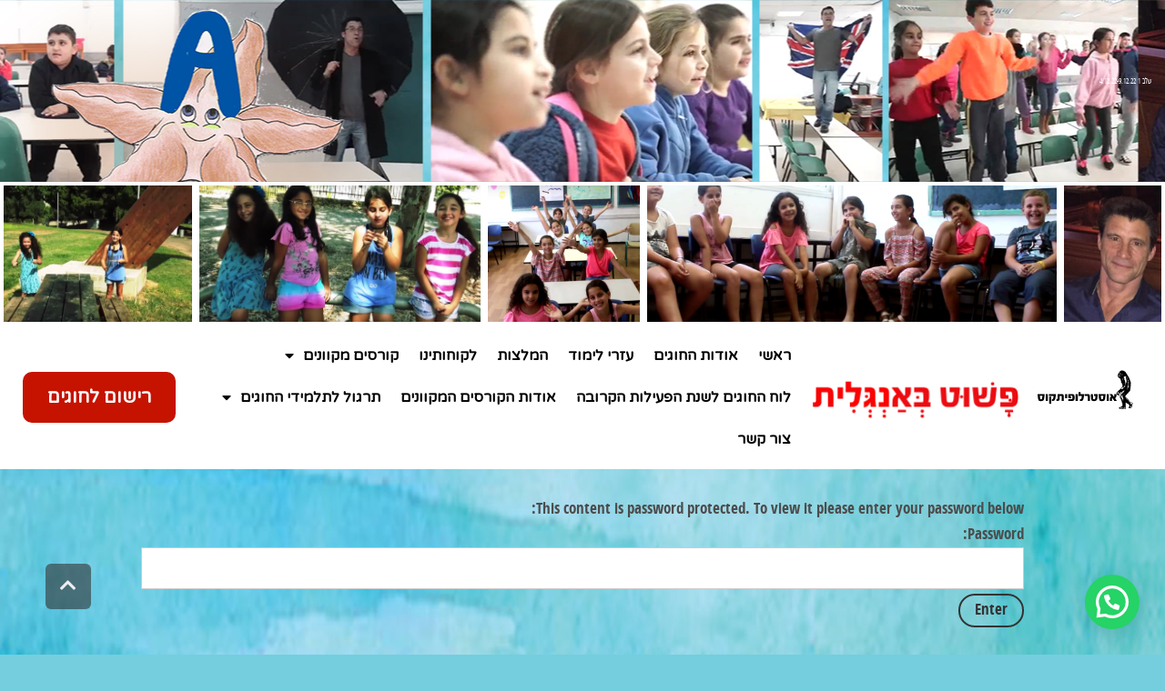

--- FILE ---
content_type: text/html; charset=UTF-8
request_url: https://pashutbeanglit.com/%D7%A9%D7%9C%D7%91-1-10-4-22-15-4-22-2-2-2-2-2-2-2-2-2-2-2-2-2-2-2-2-2-2-2/
body_size: 38559
content:
<!DOCTYPE html>
<!--[if lt IE 7]>
<html class="no-js lt-ie9 lt-ie8 lt-ie7" dir="rtl" lang="he-IL"> <![endif]-->
<!--[if IE 7]>
<html class="no-js lt-ie9 lt-ie8" dir="rtl" lang="he-IL"> <![endif]-->
<!--[if IE 8]>
<html class="no-js lt-ie9" dir="rtl" lang="he-IL"> <![endif]-->
<!--[if gt IE 8]><!--> <html class="no-js" dir="rtl" lang="he-IL"> <!--<![endif]-->
<head>
	<meta charset="utf-8" />
	<meta name="viewport" content="width=device-width, initial-scale=1.0" />
	<title>שלב 1 4.12.22-9.12.22 - פשוט באנגלית</title>
	<meta name='robots' content='index, follow, max-image-preview:large, max-snippet:-1, max-video-preview:-1' />
	<style>img:is([sizes="auto" i], [sizes^="auto," i]) { contain-intrinsic-size: 3000px 1500px }</style>
	
	<!-- This site is optimized with the Yoast SEO plugin v24.4 - https://yoast.com/wordpress/plugins/seo/ -->
	<link rel="canonical" href="https://pashutbeanglit.com/שלב-1-10-4-22-15-4-22-2-2-2-2-2-2-2-2-2-2-2-2-2-2-2-2-2-2-2/" />
	<meta property="og:locale" content="he_IL" />
	<meta property="og:type" content="article" />
	<meta property="og:title" content="שלב 1 4.12.22-9.12.22 - פשוט באנגלית" />
	<meta property="og:description" content="זהו פוסט מוגן ואין לו תקציר." />
	<meta property="og:url" content="https://pashutbeanglit.com/שלב-1-10-4-22-15-4-22-2-2-2-2-2-2-2-2-2-2-2-2-2-2-2-2-2-2-2/" />
	<meta property="og:site_name" content="פשוט באנגלית" />
	<meta property="article:published_time" content="2022-12-04T10:33:00+00:00" />
	<meta property="article:modified_time" content="2022-12-11T11:15:48+00:00" />
	<meta name="author" content="Admin" />
	<meta name="twitter:label1" content="נכתב על יד" />
	<meta name="twitter:data1" content="Admin" />
	<meta name="twitter:label2" content="זמן קריאה מוערך" />
	<meta name="twitter:data2" content="דקה1" />
	<script type="application/ld+json" class="yoast-schema-graph">{"@context":"https://schema.org","@graph":[{"@type":"WebPage","@id":"https://pashutbeanglit.com/%d7%a9%d7%9c%d7%91-1-10-4-22-15-4-22-2-2-2-2-2-2-2-2-2-2-2-2-2-2-2-2-2-2-2/","url":"https://pashutbeanglit.com/%d7%a9%d7%9c%d7%91-1-10-4-22-15-4-22-2-2-2-2-2-2-2-2-2-2-2-2-2-2-2-2-2-2-2/","name":"שלב 1 4.12.22-9.12.22 - פשוט באנגלית","isPartOf":{"@id":"https://pashutbeanglit.com/#website"},"datePublished":"2022-12-04T10:33:00+00:00","dateModified":"2022-12-11T11:15:48+00:00","breadcrumb":{"@id":"https://pashutbeanglit.com/%d7%a9%d7%9c%d7%91-1-10-4-22-15-4-22-2-2-2-2-2-2-2-2-2-2-2-2-2-2-2-2-2-2-2/#breadcrumb"},"inLanguage":"he-IL"},{"@type":"WebSite","@id":"https://pashutbeanglit.com/#website","url":"https://pashutbeanglit.com/","name":"פשוט באנגלית","description":"pashutbeanglit","potentialAction":[{"@type":"SearchAction","target":{"@type":"EntryPoint","urlTemplate":"https://pashutbeanglit.com/?s={search_term_string}"},"query-input":{"@type":"PropertyValueSpecification","valueRequired":true,"valueName":"search_term_string"}}],"inLanguage":"he-IL"}]}</script>
	<!-- / Yoast SEO plugin. -->


<link rel="alternate" type="application/rss+xml" title="פשוט באנגלית &laquo; פיד‏" href="https://pashutbeanglit.com/feed/" />
<link rel="alternate" type="application/rss+xml" title="פשוט באנגלית &laquo; פיד תגובות‏" href="https://pashutbeanglit.com/comments/feed/" />
<script type="text/javascript">
/* <![CDATA[ */
window._wpemojiSettings = {"baseUrl":"https:\/\/s.w.org\/images\/core\/emoji\/15.0.3\/72x72\/","ext":".png","svgUrl":"https:\/\/s.w.org\/images\/core\/emoji\/15.0.3\/svg\/","svgExt":".svg","source":{"concatemoji":"https:\/\/pashutbeanglit.com\/wp-includes\/js\/wp-emoji-release.min.js?ver=0347bab1431c40e16b054297e50c5ed8"}};
/*! This file is auto-generated */
!function(i,n){var o,s,e;function c(e){try{var t={supportTests:e,timestamp:(new Date).valueOf()};sessionStorage.setItem(o,JSON.stringify(t))}catch(e){}}function p(e,t,n){e.clearRect(0,0,e.canvas.width,e.canvas.height),e.fillText(t,0,0);var t=new Uint32Array(e.getImageData(0,0,e.canvas.width,e.canvas.height).data),r=(e.clearRect(0,0,e.canvas.width,e.canvas.height),e.fillText(n,0,0),new Uint32Array(e.getImageData(0,0,e.canvas.width,e.canvas.height).data));return t.every(function(e,t){return e===r[t]})}function u(e,t,n){switch(t){case"flag":return n(e,"\ud83c\udff3\ufe0f\u200d\u26a7\ufe0f","\ud83c\udff3\ufe0f\u200b\u26a7\ufe0f")?!1:!n(e,"\ud83c\uddfa\ud83c\uddf3","\ud83c\uddfa\u200b\ud83c\uddf3")&&!n(e,"\ud83c\udff4\udb40\udc67\udb40\udc62\udb40\udc65\udb40\udc6e\udb40\udc67\udb40\udc7f","\ud83c\udff4\u200b\udb40\udc67\u200b\udb40\udc62\u200b\udb40\udc65\u200b\udb40\udc6e\u200b\udb40\udc67\u200b\udb40\udc7f");case"emoji":return!n(e,"\ud83d\udc26\u200d\u2b1b","\ud83d\udc26\u200b\u2b1b")}return!1}function f(e,t,n){var r="undefined"!=typeof WorkerGlobalScope&&self instanceof WorkerGlobalScope?new OffscreenCanvas(300,150):i.createElement("canvas"),a=r.getContext("2d",{willReadFrequently:!0}),o=(a.textBaseline="top",a.font="600 32px Arial",{});return e.forEach(function(e){o[e]=t(a,e,n)}),o}function t(e){var t=i.createElement("script");t.src=e,t.defer=!0,i.head.appendChild(t)}"undefined"!=typeof Promise&&(o="wpEmojiSettingsSupports",s=["flag","emoji"],n.supports={everything:!0,everythingExceptFlag:!0},e=new Promise(function(e){i.addEventListener("DOMContentLoaded",e,{once:!0})}),new Promise(function(t){var n=function(){try{var e=JSON.parse(sessionStorage.getItem(o));if("object"==typeof e&&"number"==typeof e.timestamp&&(new Date).valueOf()<e.timestamp+604800&&"object"==typeof e.supportTests)return e.supportTests}catch(e){}return null}();if(!n){if("undefined"!=typeof Worker&&"undefined"!=typeof OffscreenCanvas&&"undefined"!=typeof URL&&URL.createObjectURL&&"undefined"!=typeof Blob)try{var e="postMessage("+f.toString()+"("+[JSON.stringify(s),u.toString(),p.toString()].join(",")+"));",r=new Blob([e],{type:"text/javascript"}),a=new Worker(URL.createObjectURL(r),{name:"wpTestEmojiSupports"});return void(a.onmessage=function(e){c(n=e.data),a.terminate(),t(n)})}catch(e){}c(n=f(s,u,p))}t(n)}).then(function(e){for(var t in e)n.supports[t]=e[t],n.supports.everything=n.supports.everything&&n.supports[t],"flag"!==t&&(n.supports.everythingExceptFlag=n.supports.everythingExceptFlag&&n.supports[t]);n.supports.everythingExceptFlag=n.supports.everythingExceptFlag&&!n.supports.flag,n.DOMReady=!1,n.readyCallback=function(){n.DOMReady=!0}}).then(function(){return e}).then(function(){var e;n.supports.everything||(n.readyCallback(),(e=n.source||{}).concatemoji?t(e.concatemoji):e.wpemoji&&e.twemoji&&(t(e.twemoji),t(e.wpemoji)))}))}((window,document),window._wpemojiSettings);
/* ]]> */
</script>
<style id='wp-emoji-styles-inline-css' type='text/css'>

	img.wp-smiley, img.emoji {
		display: inline !important;
		border: none !important;
		box-shadow: none !important;
		height: 1em !important;
		width: 1em !important;
		margin: 0 0.07em !important;
		vertical-align: -0.1em !important;
		background: none !important;
		padding: 0 !important;
	}
</style>
<link rel='stylesheet' id='wp-block-library-rtl-css' href='https://pashutbeanglit.com/wp-includes/css/dist/block-library/style-rtl.min.css?ver=0347bab1431c40e16b054297e50c5ed8' type='text/css' media='all' />
<style id='joinchat-button-style-inline-css' type='text/css'>
.wp-block-joinchat-button{border:none!important;text-align:center}.wp-block-joinchat-button figure{display:table;margin:0 auto;padding:0}.wp-block-joinchat-button figcaption{font:normal normal 400 .6em/2em var(--wp--preset--font-family--system-font,sans-serif);margin:0;padding:0}.wp-block-joinchat-button .joinchat-button__qr{background-color:#fff;border:6px solid #25d366;border-radius:30px;box-sizing:content-box;display:block;height:200px;margin:auto;overflow:hidden;padding:10px;width:200px}.wp-block-joinchat-button .joinchat-button__qr canvas,.wp-block-joinchat-button .joinchat-button__qr img{display:block;margin:auto}.wp-block-joinchat-button .joinchat-button__link{align-items:center;background-color:#25d366;border:6px solid #25d366;border-radius:30px;display:inline-flex;flex-flow:row nowrap;justify-content:center;line-height:1.25em;margin:0 auto;text-decoration:none}.wp-block-joinchat-button .joinchat-button__link:before{background:transparent var(--joinchat-ico) no-repeat center;background-size:100%;content:"";display:block;height:1.5em;margin:-.75em .75em -.75em 0;width:1.5em}.wp-block-joinchat-button figure+.joinchat-button__link{margin-top:10px}@media (orientation:landscape)and (min-height:481px),(orientation:portrait)and (min-width:481px){.wp-block-joinchat-button.joinchat-button--qr-only figure+.joinchat-button__link{display:none}}@media (max-width:480px),(orientation:landscape)and (max-height:480px){.wp-block-joinchat-button figure{display:none}}

</style>
<style id='classic-theme-styles-inline-css' type='text/css'>
/*! This file is auto-generated */
.wp-block-button__link{color:#fff;background-color:#32373c;border-radius:9999px;box-shadow:none;text-decoration:none;padding:calc(.667em + 2px) calc(1.333em + 2px);font-size:1.125em}.wp-block-file__button{background:#32373c;color:#fff;text-decoration:none}
</style>
<style id='global-styles-inline-css' type='text/css'>
:root{--wp--preset--aspect-ratio--square: 1;--wp--preset--aspect-ratio--4-3: 4/3;--wp--preset--aspect-ratio--3-4: 3/4;--wp--preset--aspect-ratio--3-2: 3/2;--wp--preset--aspect-ratio--2-3: 2/3;--wp--preset--aspect-ratio--16-9: 16/9;--wp--preset--aspect-ratio--9-16: 9/16;--wp--preset--color--black: #000000;--wp--preset--color--cyan-bluish-gray: #abb8c3;--wp--preset--color--white: #ffffff;--wp--preset--color--pale-pink: #f78da7;--wp--preset--color--vivid-red: #cf2e2e;--wp--preset--color--luminous-vivid-orange: #ff6900;--wp--preset--color--luminous-vivid-amber: #fcb900;--wp--preset--color--light-green-cyan: #7bdcb5;--wp--preset--color--vivid-green-cyan: #00d084;--wp--preset--color--pale-cyan-blue: #8ed1fc;--wp--preset--color--vivid-cyan-blue: #0693e3;--wp--preset--color--vivid-purple: #9b51e0;--wp--preset--gradient--vivid-cyan-blue-to-vivid-purple: linear-gradient(135deg,rgba(6,147,227,1) 0%,rgb(155,81,224) 100%);--wp--preset--gradient--light-green-cyan-to-vivid-green-cyan: linear-gradient(135deg,rgb(122,220,180) 0%,rgb(0,208,130) 100%);--wp--preset--gradient--luminous-vivid-amber-to-luminous-vivid-orange: linear-gradient(135deg,rgba(252,185,0,1) 0%,rgba(255,105,0,1) 100%);--wp--preset--gradient--luminous-vivid-orange-to-vivid-red: linear-gradient(135deg,rgba(255,105,0,1) 0%,rgb(207,46,46) 100%);--wp--preset--gradient--very-light-gray-to-cyan-bluish-gray: linear-gradient(135deg,rgb(238,238,238) 0%,rgb(169,184,195) 100%);--wp--preset--gradient--cool-to-warm-spectrum: linear-gradient(135deg,rgb(74,234,220) 0%,rgb(151,120,209) 20%,rgb(207,42,186) 40%,rgb(238,44,130) 60%,rgb(251,105,98) 80%,rgb(254,248,76) 100%);--wp--preset--gradient--blush-light-purple: linear-gradient(135deg,rgb(255,206,236) 0%,rgb(152,150,240) 100%);--wp--preset--gradient--blush-bordeaux: linear-gradient(135deg,rgb(254,205,165) 0%,rgb(254,45,45) 50%,rgb(107,0,62) 100%);--wp--preset--gradient--luminous-dusk: linear-gradient(135deg,rgb(255,203,112) 0%,rgb(199,81,192) 50%,rgb(65,88,208) 100%);--wp--preset--gradient--pale-ocean: linear-gradient(135deg,rgb(255,245,203) 0%,rgb(182,227,212) 50%,rgb(51,167,181) 100%);--wp--preset--gradient--electric-grass: linear-gradient(135deg,rgb(202,248,128) 0%,rgb(113,206,126) 100%);--wp--preset--gradient--midnight: linear-gradient(135deg,rgb(2,3,129) 0%,rgb(40,116,252) 100%);--wp--preset--font-size--small: 13px;--wp--preset--font-size--medium: 20px;--wp--preset--font-size--large: 36px;--wp--preset--font-size--x-large: 42px;--wp--preset--spacing--20: 0.44rem;--wp--preset--spacing--30: 0.67rem;--wp--preset--spacing--40: 1rem;--wp--preset--spacing--50: 1.5rem;--wp--preset--spacing--60: 2.25rem;--wp--preset--spacing--70: 3.38rem;--wp--preset--spacing--80: 5.06rem;--wp--preset--shadow--natural: 6px 6px 9px rgba(0, 0, 0, 0.2);--wp--preset--shadow--deep: 12px 12px 50px rgba(0, 0, 0, 0.4);--wp--preset--shadow--sharp: 6px 6px 0px rgba(0, 0, 0, 0.2);--wp--preset--shadow--outlined: 6px 6px 0px -3px rgba(255, 255, 255, 1), 6px 6px rgba(0, 0, 0, 1);--wp--preset--shadow--crisp: 6px 6px 0px rgba(0, 0, 0, 1);}:where(.is-layout-flex){gap: 0.5em;}:where(.is-layout-grid){gap: 0.5em;}body .is-layout-flex{display: flex;}.is-layout-flex{flex-wrap: wrap;align-items: center;}.is-layout-flex > :is(*, div){margin: 0;}body .is-layout-grid{display: grid;}.is-layout-grid > :is(*, div){margin: 0;}:where(.wp-block-columns.is-layout-flex){gap: 2em;}:where(.wp-block-columns.is-layout-grid){gap: 2em;}:where(.wp-block-post-template.is-layout-flex){gap: 1.25em;}:where(.wp-block-post-template.is-layout-grid){gap: 1.25em;}.has-black-color{color: var(--wp--preset--color--black) !important;}.has-cyan-bluish-gray-color{color: var(--wp--preset--color--cyan-bluish-gray) !important;}.has-white-color{color: var(--wp--preset--color--white) !important;}.has-pale-pink-color{color: var(--wp--preset--color--pale-pink) !important;}.has-vivid-red-color{color: var(--wp--preset--color--vivid-red) !important;}.has-luminous-vivid-orange-color{color: var(--wp--preset--color--luminous-vivid-orange) !important;}.has-luminous-vivid-amber-color{color: var(--wp--preset--color--luminous-vivid-amber) !important;}.has-light-green-cyan-color{color: var(--wp--preset--color--light-green-cyan) !important;}.has-vivid-green-cyan-color{color: var(--wp--preset--color--vivid-green-cyan) !important;}.has-pale-cyan-blue-color{color: var(--wp--preset--color--pale-cyan-blue) !important;}.has-vivid-cyan-blue-color{color: var(--wp--preset--color--vivid-cyan-blue) !important;}.has-vivid-purple-color{color: var(--wp--preset--color--vivid-purple) !important;}.has-black-background-color{background-color: var(--wp--preset--color--black) !important;}.has-cyan-bluish-gray-background-color{background-color: var(--wp--preset--color--cyan-bluish-gray) !important;}.has-white-background-color{background-color: var(--wp--preset--color--white) !important;}.has-pale-pink-background-color{background-color: var(--wp--preset--color--pale-pink) !important;}.has-vivid-red-background-color{background-color: var(--wp--preset--color--vivid-red) !important;}.has-luminous-vivid-orange-background-color{background-color: var(--wp--preset--color--luminous-vivid-orange) !important;}.has-luminous-vivid-amber-background-color{background-color: var(--wp--preset--color--luminous-vivid-amber) !important;}.has-light-green-cyan-background-color{background-color: var(--wp--preset--color--light-green-cyan) !important;}.has-vivid-green-cyan-background-color{background-color: var(--wp--preset--color--vivid-green-cyan) !important;}.has-pale-cyan-blue-background-color{background-color: var(--wp--preset--color--pale-cyan-blue) !important;}.has-vivid-cyan-blue-background-color{background-color: var(--wp--preset--color--vivid-cyan-blue) !important;}.has-vivid-purple-background-color{background-color: var(--wp--preset--color--vivid-purple) !important;}.has-black-border-color{border-color: var(--wp--preset--color--black) !important;}.has-cyan-bluish-gray-border-color{border-color: var(--wp--preset--color--cyan-bluish-gray) !important;}.has-white-border-color{border-color: var(--wp--preset--color--white) !important;}.has-pale-pink-border-color{border-color: var(--wp--preset--color--pale-pink) !important;}.has-vivid-red-border-color{border-color: var(--wp--preset--color--vivid-red) !important;}.has-luminous-vivid-orange-border-color{border-color: var(--wp--preset--color--luminous-vivid-orange) !important;}.has-luminous-vivid-amber-border-color{border-color: var(--wp--preset--color--luminous-vivid-amber) !important;}.has-light-green-cyan-border-color{border-color: var(--wp--preset--color--light-green-cyan) !important;}.has-vivid-green-cyan-border-color{border-color: var(--wp--preset--color--vivid-green-cyan) !important;}.has-pale-cyan-blue-border-color{border-color: var(--wp--preset--color--pale-cyan-blue) !important;}.has-vivid-cyan-blue-border-color{border-color: var(--wp--preset--color--vivid-cyan-blue) !important;}.has-vivid-purple-border-color{border-color: var(--wp--preset--color--vivid-purple) !important;}.has-vivid-cyan-blue-to-vivid-purple-gradient-background{background: var(--wp--preset--gradient--vivid-cyan-blue-to-vivid-purple) !important;}.has-light-green-cyan-to-vivid-green-cyan-gradient-background{background: var(--wp--preset--gradient--light-green-cyan-to-vivid-green-cyan) !important;}.has-luminous-vivid-amber-to-luminous-vivid-orange-gradient-background{background: var(--wp--preset--gradient--luminous-vivid-amber-to-luminous-vivid-orange) !important;}.has-luminous-vivid-orange-to-vivid-red-gradient-background{background: var(--wp--preset--gradient--luminous-vivid-orange-to-vivid-red) !important;}.has-very-light-gray-to-cyan-bluish-gray-gradient-background{background: var(--wp--preset--gradient--very-light-gray-to-cyan-bluish-gray) !important;}.has-cool-to-warm-spectrum-gradient-background{background: var(--wp--preset--gradient--cool-to-warm-spectrum) !important;}.has-blush-light-purple-gradient-background{background: var(--wp--preset--gradient--blush-light-purple) !important;}.has-blush-bordeaux-gradient-background{background: var(--wp--preset--gradient--blush-bordeaux) !important;}.has-luminous-dusk-gradient-background{background: var(--wp--preset--gradient--luminous-dusk) !important;}.has-pale-ocean-gradient-background{background: var(--wp--preset--gradient--pale-ocean) !important;}.has-electric-grass-gradient-background{background: var(--wp--preset--gradient--electric-grass) !important;}.has-midnight-gradient-background{background: var(--wp--preset--gradient--midnight) !important;}.has-small-font-size{font-size: var(--wp--preset--font-size--small) !important;}.has-medium-font-size{font-size: var(--wp--preset--font-size--medium) !important;}.has-large-font-size{font-size: var(--wp--preset--font-size--large) !important;}.has-x-large-font-size{font-size: var(--wp--preset--font-size--x-large) !important;}
:where(.wp-block-post-template.is-layout-flex){gap: 1.25em;}:where(.wp-block-post-template.is-layout-grid){gap: 1.25em;}
:where(.wp-block-columns.is-layout-flex){gap: 2em;}:where(.wp-block-columns.is-layout-grid){gap: 2em;}
:root :where(.wp-block-pullquote){font-size: 1.5em;line-height: 1.6;}
</style>
<link rel='stylesheet' id='awd-style-css' href='https://pashutbeanglit.com/wp-content/plugins/aryo-widget-device/assets/css/style.css?ver=0347bab1431c40e16b054297e50c5ed8' type='text/css' media='all' />
<link rel='stylesheet' id='realmedia-quiz-fontawesome-css' href='https://pashutbeanglit.com/wp-content/plugins/realmedia-quiz/css/font-awesome.min.css?ver=1.0' type='text/css' media='all' />
<link rel='stylesheet' id='realmedia-quiz-jquery-ui-css' href='https://pashutbeanglit.com/wp-content/plugins/realmedia-quiz/css/jquery-ui.min.css?ver=1.0' type='text/css' media='all' />
<link rel='stylesheet' id='realmedia-quiz-css' href='https://pashutbeanglit.com/wp-content/plugins/realmedia-quiz/css/style.css?ver=1.0' type='text/css' media='all' />
<link rel='stylesheet' id='elementor-frontend-css' href='https://pashutbeanglit.com/wp-content/plugins/elementor/assets/css/frontend-rtl.min.css?ver=3.26.4' type='text/css' media='all' />
<link rel='stylesheet' id='widget-spacer-css' href='https://pashutbeanglit.com/wp-content/plugins/elementor/assets/css/widget-spacer-rtl.min.css?ver=3.26.4' type='text/css' media='all' />
<link rel='stylesheet' id='widget-image-css' href='https://pashutbeanglit.com/wp-content/plugins/elementor/assets/css/widget-image-rtl.min.css?ver=3.26.4' type='text/css' media='all' />
<link rel='stylesheet' id='widget-nav-menu-css' href='https://pashutbeanglit.com/wp-content/plugins/elementor-pro/assets/css/widget-nav-menu-rtl.min.css?ver=3.26.3' type='text/css' media='all' />
<link rel='stylesheet' id='widget-heading-css' href='https://pashutbeanglit.com/wp-content/plugins/elementor/assets/css/widget-heading-rtl.min.css?ver=3.26.4' type='text/css' media='all' />
<link rel='stylesheet' id='widget-text-editor-css' href='https://pashutbeanglit.com/wp-content/plugins/elementor/assets/css/widget-text-editor-rtl.min.css?ver=3.26.4' type='text/css' media='all' />
<link rel='stylesheet' id='e-popup-css' href='https://pashutbeanglit.com/wp-content/plugins/elementor-pro/assets/css/conditionals/popup.min.css?ver=3.26.3' type='text/css' media='all' />
<link rel='stylesheet' id='elementor-icons-css' href='https://pashutbeanglit.com/wp-content/plugins/elementor/assets/lib/eicons/css/elementor-icons.min.css?ver=5.34.0' type='text/css' media='all' />
<link rel='stylesheet' id='elementor-post-3636-css' href='https://pashutbeanglit.com/wp-content/uploads/elementor/css/post-3636.css?ver=1736344914' type='text/css' media='all' />
<link rel='stylesheet' id='font-awesome-5-all-css' href='https://pashutbeanglit.com/wp-content/plugins/elementor/assets/lib/font-awesome/css/all.min.css?ver=3.26.4' type='text/css' media='all' />
<link rel='stylesheet' id='font-awesome-4-shim-css' href='https://pashutbeanglit.com/wp-content/plugins/elementor/assets/lib/font-awesome/css/v4-shims.min.css?ver=3.26.4' type='text/css' media='all' />
<link rel='stylesheet' id='elementor-post-3506-css' href='https://pashutbeanglit.com/wp-content/uploads/elementor/css/post-3506.css?ver=1736344915' type='text/css' media='all' />
<link rel='stylesheet' id='elementor-post-6705-css' href='https://pashutbeanglit.com/wp-content/uploads/elementor/css/post-6705.css?ver=1736344915' type='text/css' media='all' />
<link rel='stylesheet' id='joinchat-css' href='https://pashutbeanglit.com/wp-content/plugins/creame-whatsapp-me/public/css/joinchat.min.css?ver=5.1.8' type='text/css' media='all' />
<style id='joinchat-inline-css' type='text/css'>
.joinchat{--red:37;--green:211;--blue:102;--bw:100}
</style>
<link rel='stylesheet' id='forget-about-shortcode-buttons-css' href='https://pashutbeanglit.com/wp-content/plugins/forget-about-shortcode-buttons/public/css/button-styles.css?ver=2.1.3' type='text/css' media='all' />
<link rel='stylesheet' id='pojo-css-framework-css' href='https://pashutbeanglit.com/wp-content/themes/berlin/assets/bootstrap/css/bootstrap.min.css?ver=3.2.0' type='text/css' media='all' />
<link rel='stylesheet' id='font-awesome-css' href='https://pashutbeanglit.com/wp-content/plugins/elementor/assets/lib/font-awesome/css/font-awesome.min.css?ver=4.7.0' type='text/css' media='all' />
<link rel='stylesheet' id='photoswipe-css' href='https://pashutbeanglit.com/wp-content/plugins/pojo-lightbox/assets/photoswipe/photoswipe.min.css?ver=0347bab1431c40e16b054297e50c5ed8' type='text/css' media='all' />
<link rel='stylesheet' id='photoswipe-skin-css' href='https://pashutbeanglit.com/wp-content/plugins/pojo-lightbox/assets/photoswipe/default-skin/default-skin.min.css?ver=0347bab1431c40e16b054297e50c5ed8' type='text/css' media='all' />
<link rel='stylesheet' id='pojo-builder-animation-css' href='https://pashutbeanglit.com/wp-content/plugins/pojo-builder-animation/assets/css/styles.css?ver=0347bab1431c40e16b054297e50c5ed8' type='text/css' media='all' />
<link rel='stylesheet' id='pojo-base-style-css' href='https://pashutbeanglit.com/wp-content/themes/berlin/core/assets/css/style.min.css?ver=1.8.1' type='text/css' media='all' />
<link rel='stylesheet' id='pojo-style-css' href='https://pashutbeanglit.com/wp-content/themes/berlin-child/assets/css/style.css?ver=1.8.1' type='text/css' media='all' />
<link rel='stylesheet' id='pojo-base-style-rtl-css' href='https://pashutbeanglit.com/wp-content/themes/berlin/core/assets/css/rtl.min.css?ver=1.8.1' type='text/css' media='all' />
<link rel='stylesheet' id='pojo-style-rtl-css' href='https://pashutbeanglit.com/wp-content/themes/berlin-child/assets/css/rtl.css?ver=1.8.1' type='text/css' media='all' />
<link rel='stylesheet' id='google-fonts-1-css' href='https://fonts.googleapis.com/css?family=Roboto%3A100%2C100italic%2C200%2C200italic%2C300%2C300italic%2C400%2C400italic%2C500%2C500italic%2C600%2C600italic%2C700%2C700italic%2C800%2C800italic%2C900%2C900italic%7CRoboto+Slab%3A100%2C100italic%2C200%2C200italic%2C300%2C300italic%2C400%2C400italic%2C500%2C500italic%2C600%2C600italic%2C700%2C700italic%2C800%2C800italic%2C900%2C900italic%7CVarela+Round%3A100%2C100italic%2C200%2C200italic%2C300%2C300italic%2C400%2C400italic%2C500%2C500italic%2C600%2C600italic%2C700%2C700italic%2C800%2C800italic%2C900%2C900italic&#038;display=auto&#038;subset=hebrew&#038;ver=0347bab1431c40e16b054297e50c5ed8' type='text/css' media='all' />
<link rel='stylesheet' id='elementor-icons-shared-0-css' href='https://pashutbeanglit.com/wp-content/plugins/elementor/assets/lib/font-awesome/css/fontawesome.min.css?ver=5.15.3' type='text/css' media='all' />
<link rel='stylesheet' id='elementor-icons-fa-solid-css' href='https://pashutbeanglit.com/wp-content/plugins/elementor/assets/lib/font-awesome/css/solid.min.css?ver=5.15.3' type='text/css' media='all' />
<link rel="preconnect" href="https://fonts.gstatic.com/" crossorigin><script type="text/javascript" src="https://pashutbeanglit.com/wp-includes/js/jquery/jquery.min.js?ver=3.7.1" id="jquery-core-js"></script>
<script type="text/javascript" src="https://pashutbeanglit.com/wp-includes/js/jquery/jquery-migrate.min.js?ver=3.4.1" id="jquery-migrate-js"></script>
<script type="text/javascript" src="https://pashutbeanglit.com/wp-content/plugins/elementor/assets/lib/font-awesome/js/v4-shims.min.js?ver=3.26.4" id="font-awesome-4-shim-js"></script>
<link rel="https://api.w.org/" href="https://pashutbeanglit.com/wp-json/" /><link rel="alternate" title="JSON" type="application/json" href="https://pashutbeanglit.com/wp-json/wp/v2/posts/6267" /><link rel='shortlink' href='https://pashutbeanglit.com/?p=6267' />
<link rel="alternate" title="oEmbed (JSON)" type="application/json+oembed" href="https://pashutbeanglit.com/wp-json/oembed/1.0/embed?url=https%3A%2F%2Fpashutbeanglit.com%2F%25d7%25a9%25d7%259c%25d7%2591-1-10-4-22-15-4-22-2-2-2-2-2-2-2-2-2-2-2-2-2-2-2-2-2-2-2%2F" />
<link rel="alternate" title="oEmbed (XML)" type="text/xml+oembed" href="https://pashutbeanglit.com/wp-json/oembed/1.0/embed?url=https%3A%2F%2Fpashutbeanglit.com%2F%25d7%25a9%25d7%259c%25d7%2591-1-10-4-22-15-4-22-2-2-2-2-2-2-2-2-2-2-2-2-2-2-2-2-2-2-2%2F&#038;format=xml" />
 <style> .ppw-ppf-input-container { background-color: !important; padding: px!important; border-radius: px!important; } .ppw-ppf-input-container div.ppw-ppf-headline { font-size: px!important; font-weight: !important; color: !important; } .ppw-ppf-input-container div.ppw-ppf-desc { font-size: px!important; font-weight: !important; color: !important; } .ppw-ppf-input-container label.ppw-pwd-label { font-size: px!important; font-weight: !important; color: !important; } div.ppwp-wrong-pw-error { font-size: px!important; font-weight: !important; color: #dc3232!important; background: !important; } .ppw-ppf-input-container input[type='submit'] { color: !important; background: !important; } .ppw-ppf-input-container input[type='submit']:hover { color: !important; background: !important; } .ppw-ppf-desc-below { font-size: px!important; font-weight: !important; color: !important; } </style>  <style> .ppw-form { background-color: !important; padding: px!important; border-radius: px!important; } .ppw-headline.ppw-pcp-pf-headline { font-size: px!important; font-weight: !important; color: !important; } .ppw-description.ppw-pcp-pf-desc { font-size: px!important; font-weight: !important; color: !important; } .ppw-pcp-pf-desc-above-btn { display: block; } .ppw-pcp-pf-desc-below-form { font-size: px!important; font-weight: !important; color: !important; } .ppw-input label.ppw-pcp-password-label { font-size: px!important; font-weight: !important; color: !important; } .ppw-form input[type='submit'] { color: !important; background: !important; } .ppw-form input[type='submit']:hover { color: !important; background: !important; } div.ppw-error.ppw-pcp-pf-error-msg { font-size: px!important; font-weight: !important; color: #dc3232!important; background: !important; } </style> 
<!--BEGIN: TRACKING CODE MANAGER (v2.4.0) BY INTELLYWP.COM IN HEAD//-->
<!-- Google tag (gtag.js) -->
<script async src="https://www.googletagmanager.com/gtag/js?id=G-QCPJ06BTEF"></script>
<script>
  window.dataLayer = window.dataLayer || [];
  function gtag(){dataLayer.push(arguments);}
  gtag('js', new Date());

  gtag('config', 'G-QCPJ06BTEF');
</script>
<script>(function(d){var s = d.createElement("script");s.setAttribute("data-account", "2r0fgz12K5");s.setAttribute("src", "https://cdn.userway.org/widget.js");(d.body || d.head).appendChild(s);})(document)</script>
<!--END: https://wordpress.org/plugins/tracking-code-manager IN HEAD//--><script type="text/javascript">
(function(url){
	if(/(?:Chrome\/26\.0\.1410\.63 Safari\/537\.31|WordfenceTestMonBot)/.test(navigator.userAgent)){ return; }
	var addEvent = function(evt, handler) {
		if (window.addEventListener) {
			document.addEventListener(evt, handler, false);
		} else if (window.attachEvent) {
			document.attachEvent('on' + evt, handler);
		}
	};
	var removeEvent = function(evt, handler) {
		if (window.removeEventListener) {
			document.removeEventListener(evt, handler, false);
		} else if (window.detachEvent) {
			document.detachEvent('on' + evt, handler);
		}
	};
	var evts = 'contextmenu dblclick drag dragend dragenter dragleave dragover dragstart drop keydown keypress keyup mousedown mousemove mouseout mouseover mouseup mousewheel scroll'.split(' ');
	var logHuman = function() {
		if (window.wfLogHumanRan) { return; }
		window.wfLogHumanRan = true;
		var wfscr = document.createElement('script');
		wfscr.type = 'text/javascript';
		wfscr.async = true;
		wfscr.src = url + '&r=' + Math.random();
		(document.getElementsByTagName('head')[0]||document.getElementsByTagName('body')[0]).appendChild(wfscr);
		for (var i = 0; i < evts.length; i++) {
			removeEvent(evts[i], logHuman);
		}
	};
	for (var i = 0; i < evts.length; i++) {
		addEvent(evts[i], logHuman);
	}
})('//pashutbeanglit.com/?wordfence_lh=1&hid=4F2DD1F42FC9E37159B015E70B9191D8');
</script><link rel="stylesheet" type="text/css" href="https://fonts.googleapis.com/css?family=PT+Sans:100,100italic,200,200italic,300,300italic,400,400italic,500,500italic,600,600italic,700,700italic,800,800italic,900,900italic|Rokkitt:100,100italic,200,200italic,300,300italic,400,400italic,500,500italic,600,600italic,700,700italic,800,800italic,900,900italic&subset=hebrew"><style type="text/css">body{background-image: url("https://pashutbeanglit.com/wp-content/uploads/2016/02/רקע-דף.jpg");background-color: rgba(116, 206, 222, 1);background-position: top center;background-repeat: repeat-y;background-size: auto;background-attachment: scroll;color: #4c4c4c; font-family: 'Open Sans Hebrew Condensed', Arial, sans-serif; font-weight: bold; font-size: 17px;line-height: 1.7em;}div.logo-text a{color: #CCB768; font-family: 'Arial', Arial, sans-serif; font-weight: bold; font-size: 38px;line-height: 1em;}.logo{margin-top: 20px;margin-bottom: 30px;}#header, .sticky-header{background-color: rgba(255, 255, 255, 1);background-position: top center;background-repeat: repeat-x;background-size: auto;background-attachment: scroll;}.sf-menu a, .mobile-menu a,.sf-menu a:hover,.sf-menu li.active a, .sf-menu li.current-menu-item > a,.sf-menu .sfHover > a,.sf-menu .sfHover > li.current-menu-item > a,.sf-menu li.current-menu-ancestor > a,.mobile-menu a:hover,.mobile-menu li.current-menu-item > a{color: #838383; font-family: 'Open Sans Hebrew Condensed', Arial, sans-serif; font-weight: bold; font-size: 16px;font-style: normal;}.nav-main .sf-menu .sub-menu{background-color: #ffffff;}.nav-main .sf-menu .sub-menu li:hover > a,.nav-main .sf-menu .sub-menu li.current-menu-item > a{background-color: #EEEEEE;color: #00aeef;}.nav-main .sf-menu .sub-menu li a{color: #878787; font-family: 'Arial', Arial, sans-serif; font-weight: normal; font-size: 13px;line-height: 3em;}.search-section{background-color: #343434;}.search-section,.search-section .form-search .field{color: #ffffff;}#page-header.page-header-style-custom_bg{background-image: url("https://pashutbeanglit.com/wp-content/uploads/2018/06/באנר-עליון-אתר1.jpg");background-color: rgba(30, 115, 190, 1);background-position: center center;background-repeat: repeat;background-size: cover;background-attachment: scroll;}#page-header{color: #ffffff; font-family: 'Open Sans Hebrew Condensed', Arial, sans-serif; font-weight: normal; font-size: 8px;text-transform: uppercase;line-height: 0px;height: 200px;}#page-header div.breadcrumbs, #page-header div.breadcrumbs a{color: #CCB768; font-family: 'Arial', Arial, sans-serif; font-weight: normal; font-size: 12px;line-height: 1em;}a, .entry-meta, #breadcrumbs{color: #4c4c4c;}a:hover, a:focus{color: #878787;}::selection{color: #ffffff;background: #CCB768;}::-moz-selection{color: #ffffff;background: #CCB768;}h1{color: #4c4c4c; font-family: 'Open Sans Hebrew Condensed', Arial, sans-serif; font-weight: bold; font-size: 41px;text-transform: uppercase;line-height: 1.3em;}h2{color: #4c4c4c; font-family: 'Open Sans Hebrew Condensed', Arial, sans-serif; font-weight: bold; font-size: 41px;text-transform: uppercase;line-height: 1.3em;}h3{color: #4c4c4c; font-family: 'Open Sans Hebrew', Arial, sans-serif; font-weight: bold; font-size: 26px;text-transform: uppercase;line-height: 1.5em;}h4{color: #4c4c4c; font-family: 'Open Sans Hebrew', Arial, sans-serif; font-weight: bold; font-size: 22px;text-transform: uppercase;line-height: 1.5em;}h5{color: #5b5b5b; font-family: 'Open Sans Hebrew', Arial, sans-serif; font-weight: bold; font-size: 22px;line-height: 1.5em;}h6{color: #6d6d6d; font-family: 'Open Sans Hebrew', Arial, sans-serif; font-weight: normal; font-size: 17px;line-height: 1.5em;}#sidebar{color: #878787; font-family: 'PT Sans', Arial, sans-serif; font-weight: 300; font-size: 15px;line-height: 1.8em;}#sidebar a{color: #CCB768;}#sidebar a:hover{color: #878787;}#sidebar .widget-title{color: #5b5b5b; font-family: 'Rokkitt', Arial, sans-serif; font-weight: normal; font-size: 21px;line-height: 1.5em;}#footer{background-color: #2c2c2c;color: #848484; font-family: 'Arial', Arial, sans-serif; font-weight: normal; font-size: 13px;line-height: 1.5em;}#footer a{color: #888888;}#footer a:hover{color: #CCB768;}#sidebar-footer .widget-title{color: #CCB768; font-family: 'Open Sans Hebrew', Arial, sans-serif; font-weight: normal; font-size: 19px;line-height: 2em;}#copyright{background-color: #303030;color: #CCB768; font-family: 'Arial', Arial, sans-serif; font-weight: normal; font-size: 12px;line-height: 70px;}#copyright a{color: #CCB768;}#copyright a:hover{color: #ffffff;}#pojo-scroll-up{width: 50px;height: 50px;line-height: 50px;background-color: rgba(51, 51, 51, 0.6);background-position: top center;background-repeat: repeat;background-size: auto;background-attachment: scroll;}#pojo-scroll-up a{color: #eeeeee;}.sf-menu a, .menu-no-found,.sf-menu li.pojo-menu-search,.search-header{line-height: 90px;}.sf-menu li:hover ul, .sf-menu li.sfHover ul{top: 90px;}a.search-toggle{color: #838383;}.navbar-toggle{border-color: #838383;}.icon-bar{background-color: #838383;}.nav-main .sf-menu > li > a:hover span:after, sf-menu > li.active a span:after, .sf-menu > li.current-menu-item > a span:after,.sf-menu li.current-menu-ancestor > a span:after,.sf-menu .sfHover > a span:after,.sf-menu .sfHover > li.current-menu-item > a span:after{background: #00aeef;}.sf-menu .sub-menu li > a{border-color: #EEEEEE;}			article.sticky:before {background-color: #CCB768;}
			.image-link:hover {background-color: #CCB768;}
			#breadcrumbs .separator {color: #CCB768;}
			.nav-main .pojo-menu-cart li.cart-checkout a {color: #CCB768 !important;border-color: #CCB768 !important;}
			.nav-main .pojo-menu-cart li.cart-checkout a:hover {color: #878787 !important;border-color: #878787 !important;}
			.align-pagination .pagination > li > a:hover,.align-pagination .pagination > li > span:hover,.align-pagination .pagination > .active > a,.align-pagination .pagination > .active > span,.align-pagination .pagination > .active > a:hover,.align-pagination .pagination > .active > span:hover,.align-pagination .pagination > .active > a:focus,.align-pagination .pagination > .active > span:focus {border-color: #CCB768; color: #CCB768;}
			.pojo-loadmore-wrap .button:hover,.pojo-loadmore-wrap .pojo-loading,.pojo-loading-wrap .button:hover,.pojo-loading-wrap .pojo-loading:hover {border-color: #CCB768; color: #CCB768;}
			.gallery-item.grid-item .inbox .caption small {color: #CCB768;}
			.woocommerce ul.products li.product .caption .price, .woocommerce-page ul.products li.product .caption .price {color: #CCB768;}
			.category-filters li a {color: #878787;}
			.category-filters li a:hover,.category-filters li a.active {color: #CCB768;}
			.widget_tag_cloud a, #sidebar-footer .widget_tag_cloud a {color: #878787;}
			.widget_tag_cloud a:hover, #sidebar-footer .widget_tag_cloud a:hover {background-color: #CCB768; color: #878787;}
			ul.social-links li a .social-icon:before {background-color: #CCB768;}
			ul.social-links li a .social-icon:before {color: #878787; }
			ul.social-links li a:hover .social-icon:before {background-color: #878787; }
			ul.social-links li a:hover .social-icon:before {color: #CCB768; }
			.read-more,.more-link span {color: #CCB768;}
			.read-more:hover,.more-link span:hover {color: #878787;}
			.navbar-toggle:hover .icon-bar, .navbar-toggle:focus .icon-bar {background-color: #CCB768;}
			.catalog-item-price {color: #CCB768;}
			.button,.button.size-small,.button.size-large,.button.size-xl,.button.size-xxl {border-color: #CCB768;color: #CCB768;}
			.button:hover,.button.size-small:hover,.button.size-large:hover,.button.size-xl:hover {border-color: #878787;color: #878787;}.reka_box
{
/*background-image:url('http://zebra10.ccc-cloud.com/wp-content/uploads/2015/11/box.png');*/
background-color:white;
 min-height: 595px;
max-height:595px;
    padding-right: 27px;
  // min-width: 402px;
padding-top: 22px;

}

.icon-pic
{
text-align:center;
}
#page-header .title-primary, #page-header .breadcrumbs
{
text-align:right;
}

.sf-menu li a{
    padding: 0 12px;
}

.sf-menu li.register a {
background: #be1010;
color: #fff;
display: inline-block;
line-height: 40px;
margin: 25px 0;
-webkit-border-radius: 3px;
-moz-border-radius: 3px;
border-radius: 3px;
}

.sf-menu li.register a span:after {
display: none;
}

.sf-menu li.register a:hover {
background: #8e0303
}</style>
		<meta name="generator" content="Elementor 3.26.4; features: additional_custom_breakpoints; settings: css_print_method-external, google_font-enabled, font_display-auto">
<style type="text/css">.recentcomments a{display:inline !important;padding:0 !important;margin:0 !important;}</style>			<style>
				.e-con.e-parent:nth-of-type(n+4):not(.e-lazyloaded):not(.e-no-lazyload),
				.e-con.e-parent:nth-of-type(n+4):not(.e-lazyloaded):not(.e-no-lazyload) * {
					background-image: none !important;
				}
				@media screen and (max-height: 1024px) {
					.e-con.e-parent:nth-of-type(n+3):not(.e-lazyloaded):not(.e-no-lazyload),
					.e-con.e-parent:nth-of-type(n+3):not(.e-lazyloaded):not(.e-no-lazyload) * {
						background-image: none !important;
					}
				}
				@media screen and (max-height: 640px) {
					.e-con.e-parent:nth-of-type(n+2):not(.e-lazyloaded):not(.e-no-lazyload),
					.e-con.e-parent:nth-of-type(n+2):not(.e-lazyloaded):not(.e-no-lazyload) * {
						background-image: none !important;
					}
				}
			</style>
			<link rel="icon" href="https://pashutbeanglit.com/wp-content/uploads/2016/02/פביקון-04.png" sizes="32x32" />
<link rel="icon" href="https://pashutbeanglit.com/wp-content/uploads/2016/02/פביקון-04.png" sizes="192x192" />
<link rel="apple-touch-icon" href="https://pashutbeanglit.com/wp-content/uploads/2016/02/פביקון-04.png" />
<meta name="msapplication-TileImage" content="https://pashutbeanglit.com/wp-content/uploads/2016/02/פביקון-04.png" />
		<style type="text/css" id="wp-custom-css">
			/*
You can add your own CSS here.

Click the help icon above to learn more.
*/

.navbar-collapse {
padding-right: 0 !important;
padding-left: 0 !important;
}

#realmedia-quiz li[data-question-type="4"] > ol > li:before	{
	float: left ;
	position:relative;
	top:-70px;
}
#realmedia-quiz *[dir="ltr"]{
	padding-left:35px;
	float:none;
}
#realmedia-quiz li[data-question-type="4"] > ol > li > ol{
	padding-bottom:30px
}		</style>
		<noscript><style id="rocket-lazyload-nojs-css">.rll-youtube-player, [data-lazy-src]{display:none !important;}</style></noscript><meta name="generator" content="WP Rocket 3.17.4" data-wpr-features="wpr_lazyload_images wpr_lazyload_iframes wpr_desktop" /></head>
<body class="rtl post-template post-template-elementor_header_footer single single-post postid-6267 single-format-standard pojo-title-bar elementor-default elementor-template-full-width elementor-kit-3636">
<div data-rocket-location-hash="45ebcc528406c4003bacf8e9349b3f24" id="container" class="normal">
	<div data-rocket-location-hash="3b4696143d54125d51227204587b41ce" id="page-header" class="page-header-style-custom_bg">
	<div data-rocket-location-hash="c1a8b3024f70a06a4501b07c4effcc5a" class="page-header-title container">
					<div class="title-primary">
				שלב 1 4.12.22-9.12.22			</div>
					</div><!-- /.page-header-title -->
</div><!-- /#page-header -->			<div data-rocket-location-hash="d17ae1826555dff0f27fd815d47b49cf" data-elementor-type="header" data-elementor-id="3506" class="elementor elementor-3506 elementor-location-header" data-elementor-post-type="elementor_library">
					<section class="elementor-section elementor-top-section elementor-element elementor-element-6cac748 elementor-section-stretched elementor-hidden-phone elementor-section-boxed elementor-section-height-default elementor-section-height-default" data-id="6cac748" data-element_type="section" data-settings="{&quot;stretch_section&quot;:&quot;section-stretched&quot;,&quot;background_background&quot;:&quot;classic&quot;}">
						<div class="elementor-container elementor-column-gap-no">
					<div class="elementor-column elementor-col-20 elementor-top-column elementor-element elementor-element-6f3cfb3" data-id="6f3cfb3" data-element_type="column" data-settings="{&quot;background_background&quot;:&quot;classic&quot;}">
			<div class="elementor-widget-wrap elementor-element-populated">
						<div class="elementor-element elementor-element-062efa0 elementor-widget elementor-widget-spacer" data-id="062efa0" data-element_type="widget" data-widget_type="spacer.default">
				<div class="elementor-widget-container">
							<div class="elementor-spacer">
			<div class="elementor-spacer-inner"></div>
		</div>
						</div>
				</div>
					</div>
		</div>
				<div class="elementor-column elementor-col-20 elementor-top-column elementor-element elementor-element-3f02f8a" data-id="3f02f8a" data-element_type="column" data-settings="{&quot;background_background&quot;:&quot;classic&quot;}">
			<div class="elementor-widget-wrap elementor-element-populated">
						<div class="elementor-element elementor-element-c7c237f elementor-widget elementor-widget-spacer" data-id="c7c237f" data-element_type="widget" data-widget_type="spacer.default">
				<div class="elementor-widget-container">
							<div class="elementor-spacer">
			<div class="elementor-spacer-inner"></div>
		</div>
						</div>
				</div>
					</div>
		</div>
				<div class="elementor-column elementor-col-20 elementor-top-column elementor-element elementor-element-65f0913" data-id="65f0913" data-element_type="column" data-settings="{&quot;background_background&quot;:&quot;classic&quot;}">
			<div class="elementor-widget-wrap elementor-element-populated">
						<div class="elementor-element elementor-element-598e1ff elementor-widget elementor-widget-spacer" data-id="598e1ff" data-element_type="widget" data-widget_type="spacer.default">
				<div class="elementor-widget-container">
							<div class="elementor-spacer">
			<div class="elementor-spacer-inner"></div>
		</div>
						</div>
				</div>
					</div>
		</div>
				<div class="elementor-column elementor-col-20 elementor-top-column elementor-element elementor-element-3227601" data-id="3227601" data-element_type="column" data-settings="{&quot;background_background&quot;:&quot;classic&quot;}">
			<div class="elementor-widget-wrap elementor-element-populated">
						<div class="elementor-element elementor-element-6b6ef20 elementor-widget elementor-widget-spacer" data-id="6b6ef20" data-element_type="widget" data-widget_type="spacer.default">
				<div class="elementor-widget-container">
							<div class="elementor-spacer">
			<div class="elementor-spacer-inner"></div>
		</div>
						</div>
				</div>
					</div>
		</div>
				<div class="elementor-column elementor-col-20 elementor-top-column elementor-element elementor-element-2ab6c0e" data-id="2ab6c0e" data-element_type="column" data-settings="{&quot;background_background&quot;:&quot;classic&quot;}">
			<div class="elementor-widget-wrap elementor-element-populated">
						<div class="elementor-element elementor-element-6e3d4c5 elementor-widget elementor-widget-spacer" data-id="6e3d4c5" data-element_type="widget" data-widget_type="spacer.default">
				<div class="elementor-widget-container">
							<div class="elementor-spacer">
			<div class="elementor-spacer-inner"></div>
		</div>
						</div>
				</div>
					</div>
		</div>
					</div>
		</section>
				<section class="elementor-section elementor-top-section elementor-element elementor-element-20921834 elementor-section-content-middle elementor-hidden-tablet elementor-hidden-phone elementor-section-stretched elementor-section-boxed elementor-section-height-default elementor-section-height-default" data-id="20921834" data-element_type="section" data-settings="{&quot;background_background&quot;:&quot;classic&quot;,&quot;sticky&quot;:&quot;top&quot;,&quot;stretch_section&quot;:&quot;section-stretched&quot;,&quot;sticky_on&quot;:[&quot;desktop&quot;,&quot;tablet&quot;,&quot;mobile&quot;],&quot;sticky_offset&quot;:0,&quot;sticky_effects_offset&quot;:0,&quot;sticky_anchor_link_offset&quot;:0}">
						<div data-rocket-location-hash="1b91e336d5b50c90ca83596ac4219e54" class="elementor-container elementor-column-gap-default">
					<div class="elementor-column elementor-col-25 elementor-top-column elementor-element elementor-element-52985a9c" data-id="52985a9c" data-element_type="column">
			<div class="elementor-widget-wrap elementor-element-populated">
						<div class="elementor-element elementor-element-700b09d8 elementor-widget elementor-widget-image" data-id="700b09d8" data-element_type="widget" data-widget_type="image.default">
				<div class="elementor-widget-container">
																<a href="https://pashutbeanglit.com/%D7%90%D7%95%D7%93%D7%95%D7%AA%D7%99%D7%A0%D7%95/">
							<img width="109" height="51" src="data:image/svg+xml,%3Csvg%20xmlns='http://www.w3.org/2000/svg'%20viewBox='0%200%20109%2051'%3E%3C/svg%3E" class="attachment-large size-large wp-image-3493" alt="" data-lazy-src="https://pashutbeanglit.com/wp-content/uploads/2019/05/לוגו-01.png" /><noscript><img width="109" height="51" src="https://pashutbeanglit.com/wp-content/uploads/2019/05/לוגו-01.png" class="attachment-large size-large wp-image-3493" alt="" /></noscript>								</a>
															</div>
				</div>
					</div>
		</div>
				<div class="elementor-column elementor-col-25 elementor-top-column elementor-element elementor-element-5013a321" data-id="5013a321" data-element_type="column">
			<div class="elementor-widget-wrap elementor-element-populated">
						<div class="elementor-element elementor-element-4a7376dc elementor-widget elementor-widget-image" data-id="4a7376dc" data-element_type="widget" data-widget_type="image.default">
				<div class="elementor-widget-container">
																<a href="https://pashutbeanglit.com/">
							<img fetchpriority="high" width="1024" height="271" src="data:image/svg+xml,%3Csvg%20xmlns='http://www.w3.org/2000/svg'%20viewBox='0%200%201024%20271'%3E%3C/svg%3E" class="attachment-large size-large wp-image-3047" alt="" data-lazy-srcset="https://pashutbeanglit.com/wp-content/uploads/2019/02/פשוט-באנגלית-לוגו-אדום_2e214110c89d57418bab7902fc4a2726-1024x271.png 1024w, https://pashutbeanglit.com/wp-content/uploads/2019/02/פשוט-באנגלית-לוגו-אדום_2e214110c89d57418bab7902fc4a2726-300x79.png 300w, https://pashutbeanglit.com/wp-content/uploads/2019/02/פשוט-באנגלית-לוגו-אדום_2e214110c89d57418bab7902fc4a2726-768x203.png 768w, https://pashutbeanglit.com/wp-content/uploads/2019/02/פשוט-באנגלית-לוגו-אדום_2e214110c89d57418bab7902fc4a2726.png 1980w" data-lazy-sizes="(max-width: 1024px) 100vw, 1024px" data-lazy-src="https://pashutbeanglit.com/wp-content/uploads/2019/02/פשוט-באנגלית-לוגו-אדום_2e214110c89d57418bab7902fc4a2726-1024x271.png" /><noscript><img fetchpriority="high" width="1024" height="271" src="https://pashutbeanglit.com/wp-content/uploads/2019/02/פשוט-באנגלית-לוגו-אדום_2e214110c89d57418bab7902fc4a2726-1024x271.png" class="attachment-large size-large wp-image-3047" alt="" srcset="https://pashutbeanglit.com/wp-content/uploads/2019/02/פשוט-באנגלית-לוגו-אדום_2e214110c89d57418bab7902fc4a2726-1024x271.png 1024w, https://pashutbeanglit.com/wp-content/uploads/2019/02/פשוט-באנגלית-לוגו-אדום_2e214110c89d57418bab7902fc4a2726-300x79.png 300w, https://pashutbeanglit.com/wp-content/uploads/2019/02/פשוט-באנגלית-לוגו-אדום_2e214110c89d57418bab7902fc4a2726-768x203.png 768w, https://pashutbeanglit.com/wp-content/uploads/2019/02/פשוט-באנגלית-לוגו-אדום_2e214110c89d57418bab7902fc4a2726.png 1980w" sizes="(max-width: 1024px) 100vw, 1024px" /></noscript>								</a>
															</div>
				</div>
					</div>
		</div>
				<div class="elementor-column elementor-col-25 elementor-top-column elementor-element elementor-element-376bb6e3" data-id="376bb6e3" data-element_type="column">
			<div class="elementor-widget-wrap elementor-element-populated">
						<div class="elementor-element elementor-element-6735575d elementor-nav-menu--dropdown-mobile elementor-nav-menu--stretch elementor-nav-menu__text-align-center elementor-nav-menu--toggle elementor-nav-menu--burger elementor-widget elementor-widget-nav-menu" data-id="6735575d" data-element_type="widget" data-settings="{&quot;full_width&quot;:&quot;stretch&quot;,&quot;layout&quot;:&quot;horizontal&quot;,&quot;submenu_icon&quot;:{&quot;value&quot;:&quot;&lt;i class=\&quot;fas fa-caret-down\&quot;&gt;&lt;\/i&gt;&quot;,&quot;library&quot;:&quot;fa-solid&quot;},&quot;toggle&quot;:&quot;burger&quot;}" data-widget_type="nav-menu.default">
				<div class="elementor-widget-container">
								<nav aria-label="תפריט" class="elementor-nav-menu--main elementor-nav-menu__container elementor-nav-menu--layout-horizontal e--pointer-underline e--animation-fade">
				<ul id="menu-1-6735575d" class="elementor-nav-menu"><li class="menu-item menu-item-type-post_type menu-item-object-page menu-item-home menu-item-3528"><a href="https://pashutbeanglit.com/" class="elementor-item">ראשי</a></li>
<li class="menu-item menu-item-type-post_type menu-item-object-page menu-item-2352"><a href="https://pashutbeanglit.com/%d7%90%d7%95%d7%93%d7%95%d7%aa%d7%99%d7%a0%d7%95/" class="elementor-item">אודות החוגים</a></li>
<li class="menu-item menu-item-type-post_type menu-item-object-page menu-item-2379"><a href="https://pashutbeanglit.com/%d7%a2%d7%96%d7%a8%d7%99-%d7%9c%d7%99%d7%9e%d7%95%d7%93/" class="elementor-item">עזרי לימוד</a></li>
<li class="menu-item menu-item-type-post_type menu-item-object-page menu-item-2380"><a href="https://pashutbeanglit.com/%d7%94%d7%9e%d7%9c%d7%a6%d7%95%d7%aa/" class="elementor-item">המלצות</a></li>
<li class="menu-item menu-item-type-post_type menu-item-object-page menu-item-2381"><a href="https://pashutbeanglit.com/%d7%9c%d7%a7%d7%95%d7%97%d7%95%d7%aa%d7%99%d7%a0%d7%95/" class="elementor-item">לקוחותינו</a></li>
<li class="menu-item menu-item-type-custom menu-item-object-custom menu-item-has-children menu-item-3661"><a href="#" class="elementor-item elementor-item-anchor">קורסים מקוונים</a>
<ul class="sub-menu elementor-nav-menu--dropdown">
	<li class="menu-item menu-item-type-post_type menu-item-object-page menu-item-4132"><a href="https://pashutbeanglit.com/%d7%90%d7%95%d7%93%d7%95%d7%aa-%d7%94%d7%a7%d7%95%d7%a8%d7%a1%d7%99%d7%9d-%d7%94%d7%9e%d7%a7%d7%95%d7%95%d7%a0%d7%99%d7%9d/" class="elementor-sub-item">אודות הקורסים המקוונים</a></li>
	<li class="menu-item menu-item-type-post_type menu-item-object-page menu-item-3665"><a href="https://pashutbeanglit.com/%d7%a9%d7%99%d7%a2%d7%95%d7%a8%d7%99%d7%9d-%d7%a9%d7%99%d7%93%d7%95%d7%a8%d7%99%d7%9d-%d7%9e%d7%a7%d7%95%d7%95%d7%a0%d7%99%d7%9d-%d7%97%d7%99%d7%99%d7%9d/" class="elementor-sub-item">שיעורים – שידורים מקוונים וחומרי לימוד</a></li>
</ul>
</li>
<li class="menu-item menu-item-type-post_type menu-item-object-page menu-item-2382"><a href="https://pashutbeanglit.com/%d7%9e%d7%95%d7%a2%d7%93%d7%99-%d7%a7%d7%95%d7%a8%d7%a1%d7%99%d7%9d-%d7%a7%d7%a8%d7%95%d7%91%d7%99%d7%9d/" class="elementor-item">לוח החוגים לשנת הפעילות הקרובה</a></li>
<li class="menu-item menu-item-type-post_type menu-item-object-page menu-item-4176"><a href="https://pashutbeanglit.com/%d7%90%d7%95%d7%93%d7%95%d7%aa-%d7%94%d7%a7%d7%95%d7%a8%d7%a1%d7%99%d7%9d-%d7%94%d7%9e%d7%a7%d7%95%d7%95%d7%a0%d7%99%d7%9d-2/" class="elementor-item">אודות הקורסים המקוונים</a></li>
<li class="menu-item menu-item-type-custom menu-item-object-custom menu-item-has-children menu-item-3041"><a href="#" class="elementor-item elementor-item-anchor">תרגול לתלמידי החוגים</a>
<ul class="sub-menu elementor-nav-menu--dropdown">
	<li class="menu-item menu-item-type-post_type menu-item-object-page menu-item-3614"><a href="https://pashutbeanglit.com/%d7%9e%d7%91%d7%93%d7%a7-71/" class="elementor-sub-item">מבדק 71</a></li>
	<li class="menu-item menu-item-type-post_type menu-item-object-page menu-item-3613"><a href="https://pashutbeanglit.com/%d7%9e%d7%91%d7%93%d7%a7-72/" class="elementor-sub-item">מבדק 72</a></li>
	<li class="menu-item menu-item-type-post_type menu-item-object-page menu-item-3042"><a href="https://pashutbeanglit.com/workpage155/" class="elementor-sub-item">מבדק 155</a></li>
	<li class="menu-item menu-item-type-post_type menu-item-object-page menu-item-3140"><a href="https://pashutbeanglit.com/workpage156/" class="elementor-sub-item">מבדק 156</a></li>
	<li class="menu-item menu-item-type-post_type menu-item-object-page menu-item-3304"><a href="https://pashutbeanglit.com/workpage160/" class="elementor-sub-item">מבדק 160</a></li>
	<li class="menu-item menu-item-type-post_type menu-item-object-page menu-item-3303"><a href="https://pashutbeanglit.com/workpage161/" class="elementor-sub-item">מבדק 161</a></li>
	<li class="menu-item menu-item-type-post_type menu-item-object-page menu-item-3488"><a href="https://pashutbeanglit.com/workpage162/" class="elementor-sub-item">מבדק 162</a></li>
	<li class="menu-item menu-item-type-post_type menu-item-object-page menu-item-3635"><a href="https://pashutbeanglit.com/workpage166/" class="elementor-sub-item">מבדק 166</a></li>
	<li class="menu-item menu-item-type-post_type menu-item-object-page menu-item-4014"><a href="https://pashutbeanglit.com/workpage169/" class="elementor-sub-item">מבדק 169</a></li>
	<li class="menu-item menu-item-type-post_type menu-item-object-page menu-item-4122"><a href="https://pashutbeanglit.com/%d7%9e%d7%91%d7%93%d7%a7-511/" class="elementor-sub-item">מבדק 511</a></li>
	<li class="menu-item menu-item-type-post_type menu-item-object-page menu-item-3634"><a href="https://pashutbeanglit.com/%d7%9e%d7%91%d7%93%d7%a7-564/" class="elementor-sub-item">מבדק 564</a></li>
	<li class="menu-item menu-item-type-post_type menu-item-object-page menu-item-3043"><a href="https://pashutbeanglit.com/workpage530/" class="elementor-sub-item">מבדק 530</a></li>
	<li class="menu-item menu-item-type-post_type menu-item-object-page menu-item-3178"><a href="https://pashutbeanglit.com/workpage560/" class="elementor-sub-item">מבדק 560</a></li>
	<li class="menu-item menu-item-type-post_type menu-item-object-page menu-item-3400"><a href="https://pashutbeanglit.com/workpage1101/" class="elementor-sub-item">מבדק 1101</a></li>
	<li class="menu-item menu-item-type-post_type menu-item-object-page menu-item-3415"><a href="https://pashutbeanglit.com/workpage1201/" class="elementor-sub-item">מבדק 1201</a></li>
</ul>
</li>
<li class="menu-item menu-item-type-post_type menu-item-object-page menu-item-2357"><a href="https://pashutbeanglit.com/%d7%a6%d7%95%d7%a8-%d7%a7%d7%a9%d7%a8-2/" class="elementor-item">צור קשר</a></li>
</ul>			</nav>
					<div class="elementor-menu-toggle" role="button" tabindex="0" aria-label="כפתור פתיחת תפריט" aria-expanded="false">
			<i aria-hidden="true" role="presentation" class="elementor-menu-toggle__icon--open eicon-menu-bar"></i><i aria-hidden="true" role="presentation" class="elementor-menu-toggle__icon--close eicon-close"></i>		</div>
					<nav class="elementor-nav-menu--dropdown elementor-nav-menu__container" aria-hidden="true">
				<ul id="menu-2-6735575d" class="elementor-nav-menu"><li class="menu-item menu-item-type-post_type menu-item-object-page menu-item-home menu-item-3528"><a href="https://pashutbeanglit.com/" class="elementor-item" tabindex="-1">ראשי</a></li>
<li class="menu-item menu-item-type-post_type menu-item-object-page menu-item-2352"><a href="https://pashutbeanglit.com/%d7%90%d7%95%d7%93%d7%95%d7%aa%d7%99%d7%a0%d7%95/" class="elementor-item" tabindex="-1">אודות החוגים</a></li>
<li class="menu-item menu-item-type-post_type menu-item-object-page menu-item-2379"><a href="https://pashutbeanglit.com/%d7%a2%d7%96%d7%a8%d7%99-%d7%9c%d7%99%d7%9e%d7%95%d7%93/" class="elementor-item" tabindex="-1">עזרי לימוד</a></li>
<li class="menu-item menu-item-type-post_type menu-item-object-page menu-item-2380"><a href="https://pashutbeanglit.com/%d7%94%d7%9e%d7%9c%d7%a6%d7%95%d7%aa/" class="elementor-item" tabindex="-1">המלצות</a></li>
<li class="menu-item menu-item-type-post_type menu-item-object-page menu-item-2381"><a href="https://pashutbeanglit.com/%d7%9c%d7%a7%d7%95%d7%97%d7%95%d7%aa%d7%99%d7%a0%d7%95/" class="elementor-item" tabindex="-1">לקוחותינו</a></li>
<li class="menu-item menu-item-type-custom menu-item-object-custom menu-item-has-children menu-item-3661"><a href="#" class="elementor-item elementor-item-anchor" tabindex="-1">קורסים מקוונים</a>
<ul class="sub-menu elementor-nav-menu--dropdown">
	<li class="menu-item menu-item-type-post_type menu-item-object-page menu-item-4132"><a href="https://pashutbeanglit.com/%d7%90%d7%95%d7%93%d7%95%d7%aa-%d7%94%d7%a7%d7%95%d7%a8%d7%a1%d7%99%d7%9d-%d7%94%d7%9e%d7%a7%d7%95%d7%95%d7%a0%d7%99%d7%9d/" class="elementor-sub-item" tabindex="-1">אודות הקורסים המקוונים</a></li>
	<li class="menu-item menu-item-type-post_type menu-item-object-page menu-item-3665"><a href="https://pashutbeanglit.com/%d7%a9%d7%99%d7%a2%d7%95%d7%a8%d7%99%d7%9d-%d7%a9%d7%99%d7%93%d7%95%d7%a8%d7%99%d7%9d-%d7%9e%d7%a7%d7%95%d7%95%d7%a0%d7%99%d7%9d-%d7%97%d7%99%d7%99%d7%9d/" class="elementor-sub-item" tabindex="-1">שיעורים – שידורים מקוונים וחומרי לימוד</a></li>
</ul>
</li>
<li class="menu-item menu-item-type-post_type menu-item-object-page menu-item-2382"><a href="https://pashutbeanglit.com/%d7%9e%d7%95%d7%a2%d7%93%d7%99-%d7%a7%d7%95%d7%a8%d7%a1%d7%99%d7%9d-%d7%a7%d7%a8%d7%95%d7%91%d7%99%d7%9d/" class="elementor-item" tabindex="-1">לוח החוגים לשנת הפעילות הקרובה</a></li>
<li class="menu-item menu-item-type-post_type menu-item-object-page menu-item-4176"><a href="https://pashutbeanglit.com/%d7%90%d7%95%d7%93%d7%95%d7%aa-%d7%94%d7%a7%d7%95%d7%a8%d7%a1%d7%99%d7%9d-%d7%94%d7%9e%d7%a7%d7%95%d7%95%d7%a0%d7%99%d7%9d-2/" class="elementor-item" tabindex="-1">אודות הקורסים המקוונים</a></li>
<li class="menu-item menu-item-type-custom menu-item-object-custom menu-item-has-children menu-item-3041"><a href="#" class="elementor-item elementor-item-anchor" tabindex="-1">תרגול לתלמידי החוגים</a>
<ul class="sub-menu elementor-nav-menu--dropdown">
	<li class="menu-item menu-item-type-post_type menu-item-object-page menu-item-3614"><a href="https://pashutbeanglit.com/%d7%9e%d7%91%d7%93%d7%a7-71/" class="elementor-sub-item" tabindex="-1">מבדק 71</a></li>
	<li class="menu-item menu-item-type-post_type menu-item-object-page menu-item-3613"><a href="https://pashutbeanglit.com/%d7%9e%d7%91%d7%93%d7%a7-72/" class="elementor-sub-item" tabindex="-1">מבדק 72</a></li>
	<li class="menu-item menu-item-type-post_type menu-item-object-page menu-item-3042"><a href="https://pashutbeanglit.com/workpage155/" class="elementor-sub-item" tabindex="-1">מבדק 155</a></li>
	<li class="menu-item menu-item-type-post_type menu-item-object-page menu-item-3140"><a href="https://pashutbeanglit.com/workpage156/" class="elementor-sub-item" tabindex="-1">מבדק 156</a></li>
	<li class="menu-item menu-item-type-post_type menu-item-object-page menu-item-3304"><a href="https://pashutbeanglit.com/workpage160/" class="elementor-sub-item" tabindex="-1">מבדק 160</a></li>
	<li class="menu-item menu-item-type-post_type menu-item-object-page menu-item-3303"><a href="https://pashutbeanglit.com/workpage161/" class="elementor-sub-item" tabindex="-1">מבדק 161</a></li>
	<li class="menu-item menu-item-type-post_type menu-item-object-page menu-item-3488"><a href="https://pashutbeanglit.com/workpage162/" class="elementor-sub-item" tabindex="-1">מבדק 162</a></li>
	<li class="menu-item menu-item-type-post_type menu-item-object-page menu-item-3635"><a href="https://pashutbeanglit.com/workpage166/" class="elementor-sub-item" tabindex="-1">מבדק 166</a></li>
	<li class="menu-item menu-item-type-post_type menu-item-object-page menu-item-4014"><a href="https://pashutbeanglit.com/workpage169/" class="elementor-sub-item" tabindex="-1">מבדק 169</a></li>
	<li class="menu-item menu-item-type-post_type menu-item-object-page menu-item-4122"><a href="https://pashutbeanglit.com/%d7%9e%d7%91%d7%93%d7%a7-511/" class="elementor-sub-item" tabindex="-1">מבדק 511</a></li>
	<li class="menu-item menu-item-type-post_type menu-item-object-page menu-item-3634"><a href="https://pashutbeanglit.com/%d7%9e%d7%91%d7%93%d7%a7-564/" class="elementor-sub-item" tabindex="-1">מבדק 564</a></li>
	<li class="menu-item menu-item-type-post_type menu-item-object-page menu-item-3043"><a href="https://pashutbeanglit.com/workpage530/" class="elementor-sub-item" tabindex="-1">מבדק 530</a></li>
	<li class="menu-item menu-item-type-post_type menu-item-object-page menu-item-3178"><a href="https://pashutbeanglit.com/workpage560/" class="elementor-sub-item" tabindex="-1">מבדק 560</a></li>
	<li class="menu-item menu-item-type-post_type menu-item-object-page menu-item-3400"><a href="https://pashutbeanglit.com/workpage1101/" class="elementor-sub-item" tabindex="-1">מבדק 1101</a></li>
	<li class="menu-item menu-item-type-post_type menu-item-object-page menu-item-3415"><a href="https://pashutbeanglit.com/workpage1201/" class="elementor-sub-item" tabindex="-1">מבדק 1201</a></li>
</ul>
</li>
<li class="menu-item menu-item-type-post_type menu-item-object-page menu-item-2357"><a href="https://pashutbeanglit.com/%d7%a6%d7%95%d7%a8-%d7%a7%d7%a9%d7%a8-2/" class="elementor-item" tabindex="-1">צור קשר</a></li>
</ul>			</nav>
						</div>
				</div>
					</div>
		</div>
				<div class="elementor-column elementor-col-25 elementor-top-column elementor-element elementor-element-65fb1e60" data-id="65fb1e60" data-element_type="column">
			<div class="elementor-widget-wrap elementor-element-populated">
						<div class="elementor-element elementor-element-2ef29689 elementor-align-justify elementor-widget elementor-widget-button" data-id="2ef29689" data-element_type="widget" data-widget_type="button.default">
				<div class="elementor-widget-container">
									<div class="elementor-button-wrapper">
					<a class="elementor-button elementor-button-link elementor-size-sm" href="https://pashutbeanglit.com/%D7%A8%D7%99%D7%A9%D7%95%D7%9D-%D7%9C%D7%97%D7%95%D7%92%D7%99%D7%9D/">
						<span class="elementor-button-content-wrapper">
									<span class="elementor-button-text">רישום לחוגים</span>
					</span>
					</a>
				</div>
								</div>
				</div>
					</div>
		</div>
					</div>
		</section>
				<section class="elementor-section elementor-top-section elementor-element elementor-element-529840da elementor-section-content-middle elementor-hidden-desktop elementor-hidden-phone elementor-section-boxed elementor-section-height-default elementor-section-height-default" data-id="529840da" data-element_type="section" data-settings="{&quot;background_background&quot;:&quot;classic&quot;,&quot;sticky&quot;:&quot;top&quot;,&quot;sticky_on&quot;:[&quot;desktop&quot;,&quot;tablet&quot;,&quot;mobile&quot;],&quot;sticky_offset&quot;:0,&quot;sticky_effects_offset&quot;:0,&quot;sticky_anchor_link_offset&quot;:0}">
						<div class="elementor-container elementor-column-gap-default">
					<div class="elementor-column elementor-col-25 elementor-top-column elementor-element elementor-element-350f3827" data-id="350f3827" data-element_type="column">
			<div class="elementor-widget-wrap elementor-element-populated">
						<div class="elementor-element elementor-element-28e3043a elementor-widget elementor-widget-image" data-id="28e3043a" data-element_type="widget" data-widget_type="image.default">
				<div class="elementor-widget-container">
																<a href="https://pashutbeanglit.com/">
							<img fetchpriority="high" width="1024" height="271" src="data:image/svg+xml,%3Csvg%20xmlns='http://www.w3.org/2000/svg'%20viewBox='0%200%201024%20271'%3E%3C/svg%3E" class="attachment-large size-large wp-image-3047" alt="" data-lazy-srcset="https://pashutbeanglit.com/wp-content/uploads/2019/02/פשוט-באנגלית-לוגו-אדום_2e214110c89d57418bab7902fc4a2726-1024x271.png 1024w, https://pashutbeanglit.com/wp-content/uploads/2019/02/פשוט-באנגלית-לוגו-אדום_2e214110c89d57418bab7902fc4a2726-300x79.png 300w, https://pashutbeanglit.com/wp-content/uploads/2019/02/פשוט-באנגלית-לוגו-אדום_2e214110c89d57418bab7902fc4a2726-768x203.png 768w, https://pashutbeanglit.com/wp-content/uploads/2019/02/פשוט-באנגלית-לוגו-אדום_2e214110c89d57418bab7902fc4a2726.png 1980w" data-lazy-sizes="(max-width: 1024px) 100vw, 1024px" data-lazy-src="https://pashutbeanglit.com/wp-content/uploads/2019/02/פשוט-באנגלית-לוגו-אדום_2e214110c89d57418bab7902fc4a2726-1024x271.png" /><noscript><img fetchpriority="high" width="1024" height="271" src="https://pashutbeanglit.com/wp-content/uploads/2019/02/פשוט-באנגלית-לוגו-אדום_2e214110c89d57418bab7902fc4a2726-1024x271.png" class="attachment-large size-large wp-image-3047" alt="" srcset="https://pashutbeanglit.com/wp-content/uploads/2019/02/פשוט-באנגלית-לוגו-אדום_2e214110c89d57418bab7902fc4a2726-1024x271.png 1024w, https://pashutbeanglit.com/wp-content/uploads/2019/02/פשוט-באנגלית-לוגו-אדום_2e214110c89d57418bab7902fc4a2726-300x79.png 300w, https://pashutbeanglit.com/wp-content/uploads/2019/02/פשוט-באנגלית-לוגו-אדום_2e214110c89d57418bab7902fc4a2726-768x203.png 768w, https://pashutbeanglit.com/wp-content/uploads/2019/02/פשוט-באנגלית-לוגו-אדום_2e214110c89d57418bab7902fc4a2726.png 1980w" sizes="(max-width: 1024px) 100vw, 1024px" /></noscript>								</a>
															</div>
				</div>
					</div>
		</div>
				<div class="elementor-column elementor-col-25 elementor-top-column elementor-element elementor-element-5cdf225f" data-id="5cdf225f" data-element_type="column">
			<div class="elementor-widget-wrap elementor-element-populated">
						<div class="elementor-element elementor-element-1bdb3022 elementor-widget elementor-widget-image" data-id="1bdb3022" data-element_type="widget" data-widget_type="image.default">
				<div class="elementor-widget-container">
																<a href="https://pashutbeanglit.com/%D7%90%D7%95%D7%93%D7%95%D7%AA%D7%99%D7%A0%D7%95/">
							<img width="109" height="51" src="data:image/svg+xml,%3Csvg%20xmlns='http://www.w3.org/2000/svg'%20viewBox='0%200%20109%2051'%3E%3C/svg%3E" class="attachment-large size-large wp-image-3493" alt="" data-lazy-src="https://pashutbeanglit.com/wp-content/uploads/2019/05/לוגו-01.png" /><noscript><img width="109" height="51" src="https://pashutbeanglit.com/wp-content/uploads/2019/05/לוגו-01.png" class="attachment-large size-large wp-image-3493" alt="" /></noscript>								</a>
															</div>
				</div>
					</div>
		</div>
				<div class="elementor-column elementor-col-25 elementor-top-column elementor-element elementor-element-15b2e03d" data-id="15b2e03d" data-element_type="column">
			<div class="elementor-widget-wrap elementor-element-populated">
						<div class="elementor-element elementor-element-439e3225 elementor-nav-menu--dropdown-mobile elementor-nav-menu--stretch elementor-nav-menu__text-align-center elementor-nav-menu--toggle elementor-nav-menu--burger elementor-widget elementor-widget-nav-menu" data-id="439e3225" data-element_type="widget" data-settings="{&quot;full_width&quot;:&quot;stretch&quot;,&quot;layout&quot;:&quot;horizontal&quot;,&quot;submenu_icon&quot;:{&quot;value&quot;:&quot;&lt;i class=\&quot;fas fa-caret-down\&quot;&gt;&lt;\/i&gt;&quot;,&quot;library&quot;:&quot;fa-solid&quot;},&quot;toggle&quot;:&quot;burger&quot;}" data-widget_type="nav-menu.default">
				<div class="elementor-widget-container">
								<nav aria-label="תפריט" class="elementor-nav-menu--main elementor-nav-menu__container elementor-nav-menu--layout-horizontal e--pointer-underline e--animation-fade">
				<ul id="menu-1-439e3225" class="elementor-nav-menu"><li class="menu-item menu-item-type-post_type menu-item-object-page menu-item-home menu-item-3528"><a href="https://pashutbeanglit.com/" class="elementor-item">ראשי</a></li>
<li class="menu-item menu-item-type-post_type menu-item-object-page menu-item-2352"><a href="https://pashutbeanglit.com/%d7%90%d7%95%d7%93%d7%95%d7%aa%d7%99%d7%a0%d7%95/" class="elementor-item">אודות החוגים</a></li>
<li class="menu-item menu-item-type-post_type menu-item-object-page menu-item-2379"><a href="https://pashutbeanglit.com/%d7%a2%d7%96%d7%a8%d7%99-%d7%9c%d7%99%d7%9e%d7%95%d7%93/" class="elementor-item">עזרי לימוד</a></li>
<li class="menu-item menu-item-type-post_type menu-item-object-page menu-item-2380"><a href="https://pashutbeanglit.com/%d7%94%d7%9e%d7%9c%d7%a6%d7%95%d7%aa/" class="elementor-item">המלצות</a></li>
<li class="menu-item menu-item-type-post_type menu-item-object-page menu-item-2381"><a href="https://pashutbeanglit.com/%d7%9c%d7%a7%d7%95%d7%97%d7%95%d7%aa%d7%99%d7%a0%d7%95/" class="elementor-item">לקוחותינו</a></li>
<li class="menu-item menu-item-type-custom menu-item-object-custom menu-item-has-children menu-item-3661"><a href="#" class="elementor-item elementor-item-anchor">קורסים מקוונים</a>
<ul class="sub-menu elementor-nav-menu--dropdown">
	<li class="menu-item menu-item-type-post_type menu-item-object-page menu-item-4132"><a href="https://pashutbeanglit.com/%d7%90%d7%95%d7%93%d7%95%d7%aa-%d7%94%d7%a7%d7%95%d7%a8%d7%a1%d7%99%d7%9d-%d7%94%d7%9e%d7%a7%d7%95%d7%95%d7%a0%d7%99%d7%9d/" class="elementor-sub-item">אודות הקורסים המקוונים</a></li>
	<li class="menu-item menu-item-type-post_type menu-item-object-page menu-item-3665"><a href="https://pashutbeanglit.com/%d7%a9%d7%99%d7%a2%d7%95%d7%a8%d7%99%d7%9d-%d7%a9%d7%99%d7%93%d7%95%d7%a8%d7%99%d7%9d-%d7%9e%d7%a7%d7%95%d7%95%d7%a0%d7%99%d7%9d-%d7%97%d7%99%d7%99%d7%9d/" class="elementor-sub-item">שיעורים – שידורים מקוונים וחומרי לימוד</a></li>
</ul>
</li>
<li class="menu-item menu-item-type-post_type menu-item-object-page menu-item-2382"><a href="https://pashutbeanglit.com/%d7%9e%d7%95%d7%a2%d7%93%d7%99-%d7%a7%d7%95%d7%a8%d7%a1%d7%99%d7%9d-%d7%a7%d7%a8%d7%95%d7%91%d7%99%d7%9d/" class="elementor-item">לוח החוגים לשנת הפעילות הקרובה</a></li>
<li class="menu-item menu-item-type-post_type menu-item-object-page menu-item-4176"><a href="https://pashutbeanglit.com/%d7%90%d7%95%d7%93%d7%95%d7%aa-%d7%94%d7%a7%d7%95%d7%a8%d7%a1%d7%99%d7%9d-%d7%94%d7%9e%d7%a7%d7%95%d7%95%d7%a0%d7%99%d7%9d-2/" class="elementor-item">אודות הקורסים המקוונים</a></li>
<li class="menu-item menu-item-type-custom menu-item-object-custom menu-item-has-children menu-item-3041"><a href="#" class="elementor-item elementor-item-anchor">תרגול לתלמידי החוגים</a>
<ul class="sub-menu elementor-nav-menu--dropdown">
	<li class="menu-item menu-item-type-post_type menu-item-object-page menu-item-3614"><a href="https://pashutbeanglit.com/%d7%9e%d7%91%d7%93%d7%a7-71/" class="elementor-sub-item">מבדק 71</a></li>
	<li class="menu-item menu-item-type-post_type menu-item-object-page menu-item-3613"><a href="https://pashutbeanglit.com/%d7%9e%d7%91%d7%93%d7%a7-72/" class="elementor-sub-item">מבדק 72</a></li>
	<li class="menu-item menu-item-type-post_type menu-item-object-page menu-item-3042"><a href="https://pashutbeanglit.com/workpage155/" class="elementor-sub-item">מבדק 155</a></li>
	<li class="menu-item menu-item-type-post_type menu-item-object-page menu-item-3140"><a href="https://pashutbeanglit.com/workpage156/" class="elementor-sub-item">מבדק 156</a></li>
	<li class="menu-item menu-item-type-post_type menu-item-object-page menu-item-3304"><a href="https://pashutbeanglit.com/workpage160/" class="elementor-sub-item">מבדק 160</a></li>
	<li class="menu-item menu-item-type-post_type menu-item-object-page menu-item-3303"><a href="https://pashutbeanglit.com/workpage161/" class="elementor-sub-item">מבדק 161</a></li>
	<li class="menu-item menu-item-type-post_type menu-item-object-page menu-item-3488"><a href="https://pashutbeanglit.com/workpage162/" class="elementor-sub-item">מבדק 162</a></li>
	<li class="menu-item menu-item-type-post_type menu-item-object-page menu-item-3635"><a href="https://pashutbeanglit.com/workpage166/" class="elementor-sub-item">מבדק 166</a></li>
	<li class="menu-item menu-item-type-post_type menu-item-object-page menu-item-4014"><a href="https://pashutbeanglit.com/workpage169/" class="elementor-sub-item">מבדק 169</a></li>
	<li class="menu-item menu-item-type-post_type menu-item-object-page menu-item-4122"><a href="https://pashutbeanglit.com/%d7%9e%d7%91%d7%93%d7%a7-511/" class="elementor-sub-item">מבדק 511</a></li>
	<li class="menu-item menu-item-type-post_type menu-item-object-page menu-item-3634"><a href="https://pashutbeanglit.com/%d7%9e%d7%91%d7%93%d7%a7-564/" class="elementor-sub-item">מבדק 564</a></li>
	<li class="menu-item menu-item-type-post_type menu-item-object-page menu-item-3043"><a href="https://pashutbeanglit.com/workpage530/" class="elementor-sub-item">מבדק 530</a></li>
	<li class="menu-item menu-item-type-post_type menu-item-object-page menu-item-3178"><a href="https://pashutbeanglit.com/workpage560/" class="elementor-sub-item">מבדק 560</a></li>
	<li class="menu-item menu-item-type-post_type menu-item-object-page menu-item-3400"><a href="https://pashutbeanglit.com/workpage1101/" class="elementor-sub-item">מבדק 1101</a></li>
	<li class="menu-item menu-item-type-post_type menu-item-object-page menu-item-3415"><a href="https://pashutbeanglit.com/workpage1201/" class="elementor-sub-item">מבדק 1201</a></li>
</ul>
</li>
<li class="menu-item menu-item-type-post_type menu-item-object-page menu-item-2357"><a href="https://pashutbeanglit.com/%d7%a6%d7%95%d7%a8-%d7%a7%d7%a9%d7%a8-2/" class="elementor-item">צור קשר</a></li>
</ul>			</nav>
					<div class="elementor-menu-toggle" role="button" tabindex="0" aria-label="כפתור פתיחת תפריט" aria-expanded="false">
			<i aria-hidden="true" role="presentation" class="elementor-menu-toggle__icon--open eicon-menu-bar"></i><i aria-hidden="true" role="presentation" class="elementor-menu-toggle__icon--close eicon-close"></i>		</div>
					<nav class="elementor-nav-menu--dropdown elementor-nav-menu__container" aria-hidden="true">
				<ul id="menu-2-439e3225" class="elementor-nav-menu"><li class="menu-item menu-item-type-post_type menu-item-object-page menu-item-home menu-item-3528"><a href="https://pashutbeanglit.com/" class="elementor-item" tabindex="-1">ראשי</a></li>
<li class="menu-item menu-item-type-post_type menu-item-object-page menu-item-2352"><a href="https://pashutbeanglit.com/%d7%90%d7%95%d7%93%d7%95%d7%aa%d7%99%d7%a0%d7%95/" class="elementor-item" tabindex="-1">אודות החוגים</a></li>
<li class="menu-item menu-item-type-post_type menu-item-object-page menu-item-2379"><a href="https://pashutbeanglit.com/%d7%a2%d7%96%d7%a8%d7%99-%d7%9c%d7%99%d7%9e%d7%95%d7%93/" class="elementor-item" tabindex="-1">עזרי לימוד</a></li>
<li class="menu-item menu-item-type-post_type menu-item-object-page menu-item-2380"><a href="https://pashutbeanglit.com/%d7%94%d7%9e%d7%9c%d7%a6%d7%95%d7%aa/" class="elementor-item" tabindex="-1">המלצות</a></li>
<li class="menu-item menu-item-type-post_type menu-item-object-page menu-item-2381"><a href="https://pashutbeanglit.com/%d7%9c%d7%a7%d7%95%d7%97%d7%95%d7%aa%d7%99%d7%a0%d7%95/" class="elementor-item" tabindex="-1">לקוחותינו</a></li>
<li class="menu-item menu-item-type-custom menu-item-object-custom menu-item-has-children menu-item-3661"><a href="#" class="elementor-item elementor-item-anchor" tabindex="-1">קורסים מקוונים</a>
<ul class="sub-menu elementor-nav-menu--dropdown">
	<li class="menu-item menu-item-type-post_type menu-item-object-page menu-item-4132"><a href="https://pashutbeanglit.com/%d7%90%d7%95%d7%93%d7%95%d7%aa-%d7%94%d7%a7%d7%95%d7%a8%d7%a1%d7%99%d7%9d-%d7%94%d7%9e%d7%a7%d7%95%d7%95%d7%a0%d7%99%d7%9d/" class="elementor-sub-item" tabindex="-1">אודות הקורסים המקוונים</a></li>
	<li class="menu-item menu-item-type-post_type menu-item-object-page menu-item-3665"><a href="https://pashutbeanglit.com/%d7%a9%d7%99%d7%a2%d7%95%d7%a8%d7%99%d7%9d-%d7%a9%d7%99%d7%93%d7%95%d7%a8%d7%99%d7%9d-%d7%9e%d7%a7%d7%95%d7%95%d7%a0%d7%99%d7%9d-%d7%97%d7%99%d7%99%d7%9d/" class="elementor-sub-item" tabindex="-1">שיעורים – שידורים מקוונים וחומרי לימוד</a></li>
</ul>
</li>
<li class="menu-item menu-item-type-post_type menu-item-object-page menu-item-2382"><a href="https://pashutbeanglit.com/%d7%9e%d7%95%d7%a2%d7%93%d7%99-%d7%a7%d7%95%d7%a8%d7%a1%d7%99%d7%9d-%d7%a7%d7%a8%d7%95%d7%91%d7%99%d7%9d/" class="elementor-item" tabindex="-1">לוח החוגים לשנת הפעילות הקרובה</a></li>
<li class="menu-item menu-item-type-post_type menu-item-object-page menu-item-4176"><a href="https://pashutbeanglit.com/%d7%90%d7%95%d7%93%d7%95%d7%aa-%d7%94%d7%a7%d7%95%d7%a8%d7%a1%d7%99%d7%9d-%d7%94%d7%9e%d7%a7%d7%95%d7%95%d7%a0%d7%99%d7%9d-2/" class="elementor-item" tabindex="-1">אודות הקורסים המקוונים</a></li>
<li class="menu-item menu-item-type-custom menu-item-object-custom menu-item-has-children menu-item-3041"><a href="#" class="elementor-item elementor-item-anchor" tabindex="-1">תרגול לתלמידי החוגים</a>
<ul class="sub-menu elementor-nav-menu--dropdown">
	<li class="menu-item menu-item-type-post_type menu-item-object-page menu-item-3614"><a href="https://pashutbeanglit.com/%d7%9e%d7%91%d7%93%d7%a7-71/" class="elementor-sub-item" tabindex="-1">מבדק 71</a></li>
	<li class="menu-item menu-item-type-post_type menu-item-object-page menu-item-3613"><a href="https://pashutbeanglit.com/%d7%9e%d7%91%d7%93%d7%a7-72/" class="elementor-sub-item" tabindex="-1">מבדק 72</a></li>
	<li class="menu-item menu-item-type-post_type menu-item-object-page menu-item-3042"><a href="https://pashutbeanglit.com/workpage155/" class="elementor-sub-item" tabindex="-1">מבדק 155</a></li>
	<li class="menu-item menu-item-type-post_type menu-item-object-page menu-item-3140"><a href="https://pashutbeanglit.com/workpage156/" class="elementor-sub-item" tabindex="-1">מבדק 156</a></li>
	<li class="menu-item menu-item-type-post_type menu-item-object-page menu-item-3304"><a href="https://pashutbeanglit.com/workpage160/" class="elementor-sub-item" tabindex="-1">מבדק 160</a></li>
	<li class="menu-item menu-item-type-post_type menu-item-object-page menu-item-3303"><a href="https://pashutbeanglit.com/workpage161/" class="elementor-sub-item" tabindex="-1">מבדק 161</a></li>
	<li class="menu-item menu-item-type-post_type menu-item-object-page menu-item-3488"><a href="https://pashutbeanglit.com/workpage162/" class="elementor-sub-item" tabindex="-1">מבדק 162</a></li>
	<li class="menu-item menu-item-type-post_type menu-item-object-page menu-item-3635"><a href="https://pashutbeanglit.com/workpage166/" class="elementor-sub-item" tabindex="-1">מבדק 166</a></li>
	<li class="menu-item menu-item-type-post_type menu-item-object-page menu-item-4014"><a href="https://pashutbeanglit.com/workpage169/" class="elementor-sub-item" tabindex="-1">מבדק 169</a></li>
	<li class="menu-item menu-item-type-post_type menu-item-object-page menu-item-4122"><a href="https://pashutbeanglit.com/%d7%9e%d7%91%d7%93%d7%a7-511/" class="elementor-sub-item" tabindex="-1">מבדק 511</a></li>
	<li class="menu-item menu-item-type-post_type menu-item-object-page menu-item-3634"><a href="https://pashutbeanglit.com/%d7%9e%d7%91%d7%93%d7%a7-564/" class="elementor-sub-item" tabindex="-1">מבדק 564</a></li>
	<li class="menu-item menu-item-type-post_type menu-item-object-page menu-item-3043"><a href="https://pashutbeanglit.com/workpage530/" class="elementor-sub-item" tabindex="-1">מבדק 530</a></li>
	<li class="menu-item menu-item-type-post_type menu-item-object-page menu-item-3178"><a href="https://pashutbeanglit.com/workpage560/" class="elementor-sub-item" tabindex="-1">מבדק 560</a></li>
	<li class="menu-item menu-item-type-post_type menu-item-object-page menu-item-3400"><a href="https://pashutbeanglit.com/workpage1101/" class="elementor-sub-item" tabindex="-1">מבדק 1101</a></li>
	<li class="menu-item menu-item-type-post_type menu-item-object-page menu-item-3415"><a href="https://pashutbeanglit.com/workpage1201/" class="elementor-sub-item" tabindex="-1">מבדק 1201</a></li>
</ul>
</li>
<li class="menu-item menu-item-type-post_type menu-item-object-page menu-item-2357"><a href="https://pashutbeanglit.com/%d7%a6%d7%95%d7%a8-%d7%a7%d7%a9%d7%a8-2/" class="elementor-item" tabindex="-1">צור קשר</a></li>
</ul>			</nav>
						</div>
				</div>
					</div>
		</div>
				<div class="elementor-column elementor-col-25 elementor-top-column elementor-element elementor-element-14aa1ecc" data-id="14aa1ecc" data-element_type="column">
			<div class="elementor-widget-wrap elementor-element-populated">
						<div class="elementor-element elementor-element-37d4015b elementor-align-justify elementor-widget elementor-widget-button" data-id="37d4015b" data-element_type="widget" data-widget_type="button.default">
				<div class="elementor-widget-container">
									<div class="elementor-button-wrapper">
					<a class="elementor-button elementor-button-link elementor-size-sm" href="https://pashutbeanglit.com/%D7%A8%D7%99%D7%A9%D7%95%D7%9D-%D7%9C%D7%97%D7%95%D7%92%D7%99%D7%9D/">
						<span class="elementor-button-content-wrapper">
									<span class="elementor-button-text">רישום לחוגים</span>
					</span>
					</a>
				</div>
								</div>
				</div>
					</div>
		</div>
					</div>
		</section>
				<section class="elementor-section elementor-top-section elementor-element elementor-element-d05e2a elementor-section-content-middle elementor-hidden-desktop elementor-hidden-tablet elementor-section-boxed elementor-section-height-default elementor-section-height-default" data-id="d05e2a" data-element_type="section" data-settings="{&quot;background_background&quot;:&quot;classic&quot;,&quot;sticky&quot;:&quot;top&quot;,&quot;sticky_on&quot;:[&quot;desktop&quot;,&quot;tablet&quot;,&quot;mobile&quot;],&quot;sticky_offset&quot;:0,&quot;sticky_effects_offset&quot;:0,&quot;sticky_anchor_link_offset&quot;:0}">
						<div class="elementor-container elementor-column-gap-default">
					<div class="elementor-column elementor-col-25 elementor-top-column elementor-element elementor-element-385e1d2d" data-id="385e1d2d" data-element_type="column">
			<div class="elementor-widget-wrap elementor-element-populated">
						<div class="elementor-element elementor-element-43c95e6f elementor-nav-menu--dropdown-mobile elementor-nav-menu--stretch elementor-nav-menu__text-align-center elementor-nav-menu--toggle elementor-nav-menu--burger elementor-widget elementor-widget-nav-menu" data-id="43c95e6f" data-element_type="widget" data-settings="{&quot;full_width&quot;:&quot;stretch&quot;,&quot;layout&quot;:&quot;horizontal&quot;,&quot;submenu_icon&quot;:{&quot;value&quot;:&quot;&lt;i class=\&quot;fas fa-caret-down\&quot;&gt;&lt;\/i&gt;&quot;,&quot;library&quot;:&quot;fa-solid&quot;},&quot;toggle&quot;:&quot;burger&quot;}" data-widget_type="nav-menu.default">
				<div class="elementor-widget-container">
								<nav aria-label="תפריט" class="elementor-nav-menu--main elementor-nav-menu__container elementor-nav-menu--layout-horizontal e--pointer-underline e--animation-fade">
				<ul id="menu-1-43c95e6f" class="elementor-nav-menu"><li class="menu-item menu-item-type-post_type menu-item-object-page menu-item-home menu-item-3528"><a href="https://pashutbeanglit.com/" class="elementor-item">ראשי</a></li>
<li class="menu-item menu-item-type-post_type menu-item-object-page menu-item-2352"><a href="https://pashutbeanglit.com/%d7%90%d7%95%d7%93%d7%95%d7%aa%d7%99%d7%a0%d7%95/" class="elementor-item">אודות החוגים</a></li>
<li class="menu-item menu-item-type-post_type menu-item-object-page menu-item-2379"><a href="https://pashutbeanglit.com/%d7%a2%d7%96%d7%a8%d7%99-%d7%9c%d7%99%d7%9e%d7%95%d7%93/" class="elementor-item">עזרי לימוד</a></li>
<li class="menu-item menu-item-type-post_type menu-item-object-page menu-item-2380"><a href="https://pashutbeanglit.com/%d7%94%d7%9e%d7%9c%d7%a6%d7%95%d7%aa/" class="elementor-item">המלצות</a></li>
<li class="menu-item menu-item-type-post_type menu-item-object-page menu-item-2381"><a href="https://pashutbeanglit.com/%d7%9c%d7%a7%d7%95%d7%97%d7%95%d7%aa%d7%99%d7%a0%d7%95/" class="elementor-item">לקוחותינו</a></li>
<li class="menu-item menu-item-type-custom menu-item-object-custom menu-item-has-children menu-item-3661"><a href="#" class="elementor-item elementor-item-anchor">קורסים מקוונים</a>
<ul class="sub-menu elementor-nav-menu--dropdown">
	<li class="menu-item menu-item-type-post_type menu-item-object-page menu-item-4132"><a href="https://pashutbeanglit.com/%d7%90%d7%95%d7%93%d7%95%d7%aa-%d7%94%d7%a7%d7%95%d7%a8%d7%a1%d7%99%d7%9d-%d7%94%d7%9e%d7%a7%d7%95%d7%95%d7%a0%d7%99%d7%9d/" class="elementor-sub-item">אודות הקורסים המקוונים</a></li>
	<li class="menu-item menu-item-type-post_type menu-item-object-page menu-item-3665"><a href="https://pashutbeanglit.com/%d7%a9%d7%99%d7%a2%d7%95%d7%a8%d7%99%d7%9d-%d7%a9%d7%99%d7%93%d7%95%d7%a8%d7%99%d7%9d-%d7%9e%d7%a7%d7%95%d7%95%d7%a0%d7%99%d7%9d-%d7%97%d7%99%d7%99%d7%9d/" class="elementor-sub-item">שיעורים – שידורים מקוונים וחומרי לימוד</a></li>
</ul>
</li>
<li class="menu-item menu-item-type-post_type menu-item-object-page menu-item-2382"><a href="https://pashutbeanglit.com/%d7%9e%d7%95%d7%a2%d7%93%d7%99-%d7%a7%d7%95%d7%a8%d7%a1%d7%99%d7%9d-%d7%a7%d7%a8%d7%95%d7%91%d7%99%d7%9d/" class="elementor-item">לוח החוגים לשנת הפעילות הקרובה</a></li>
<li class="menu-item menu-item-type-post_type menu-item-object-page menu-item-4176"><a href="https://pashutbeanglit.com/%d7%90%d7%95%d7%93%d7%95%d7%aa-%d7%94%d7%a7%d7%95%d7%a8%d7%a1%d7%99%d7%9d-%d7%94%d7%9e%d7%a7%d7%95%d7%95%d7%a0%d7%99%d7%9d-2/" class="elementor-item">אודות הקורסים המקוונים</a></li>
<li class="menu-item menu-item-type-custom menu-item-object-custom menu-item-has-children menu-item-3041"><a href="#" class="elementor-item elementor-item-anchor">תרגול לתלמידי החוגים</a>
<ul class="sub-menu elementor-nav-menu--dropdown">
	<li class="menu-item menu-item-type-post_type menu-item-object-page menu-item-3614"><a href="https://pashutbeanglit.com/%d7%9e%d7%91%d7%93%d7%a7-71/" class="elementor-sub-item">מבדק 71</a></li>
	<li class="menu-item menu-item-type-post_type menu-item-object-page menu-item-3613"><a href="https://pashutbeanglit.com/%d7%9e%d7%91%d7%93%d7%a7-72/" class="elementor-sub-item">מבדק 72</a></li>
	<li class="menu-item menu-item-type-post_type menu-item-object-page menu-item-3042"><a href="https://pashutbeanglit.com/workpage155/" class="elementor-sub-item">מבדק 155</a></li>
	<li class="menu-item menu-item-type-post_type menu-item-object-page menu-item-3140"><a href="https://pashutbeanglit.com/workpage156/" class="elementor-sub-item">מבדק 156</a></li>
	<li class="menu-item menu-item-type-post_type menu-item-object-page menu-item-3304"><a href="https://pashutbeanglit.com/workpage160/" class="elementor-sub-item">מבדק 160</a></li>
	<li class="menu-item menu-item-type-post_type menu-item-object-page menu-item-3303"><a href="https://pashutbeanglit.com/workpage161/" class="elementor-sub-item">מבדק 161</a></li>
	<li class="menu-item menu-item-type-post_type menu-item-object-page menu-item-3488"><a href="https://pashutbeanglit.com/workpage162/" class="elementor-sub-item">מבדק 162</a></li>
	<li class="menu-item menu-item-type-post_type menu-item-object-page menu-item-3635"><a href="https://pashutbeanglit.com/workpage166/" class="elementor-sub-item">מבדק 166</a></li>
	<li class="menu-item menu-item-type-post_type menu-item-object-page menu-item-4014"><a href="https://pashutbeanglit.com/workpage169/" class="elementor-sub-item">מבדק 169</a></li>
	<li class="menu-item menu-item-type-post_type menu-item-object-page menu-item-4122"><a href="https://pashutbeanglit.com/%d7%9e%d7%91%d7%93%d7%a7-511/" class="elementor-sub-item">מבדק 511</a></li>
	<li class="menu-item menu-item-type-post_type menu-item-object-page menu-item-3634"><a href="https://pashutbeanglit.com/%d7%9e%d7%91%d7%93%d7%a7-564/" class="elementor-sub-item">מבדק 564</a></li>
	<li class="menu-item menu-item-type-post_type menu-item-object-page menu-item-3043"><a href="https://pashutbeanglit.com/workpage530/" class="elementor-sub-item">מבדק 530</a></li>
	<li class="menu-item menu-item-type-post_type menu-item-object-page menu-item-3178"><a href="https://pashutbeanglit.com/workpage560/" class="elementor-sub-item">מבדק 560</a></li>
	<li class="menu-item menu-item-type-post_type menu-item-object-page menu-item-3400"><a href="https://pashutbeanglit.com/workpage1101/" class="elementor-sub-item">מבדק 1101</a></li>
	<li class="menu-item menu-item-type-post_type menu-item-object-page menu-item-3415"><a href="https://pashutbeanglit.com/workpage1201/" class="elementor-sub-item">מבדק 1201</a></li>
</ul>
</li>
<li class="menu-item menu-item-type-post_type menu-item-object-page menu-item-2357"><a href="https://pashutbeanglit.com/%d7%a6%d7%95%d7%a8-%d7%a7%d7%a9%d7%a8-2/" class="elementor-item">צור קשר</a></li>
</ul>			</nav>
					<div class="elementor-menu-toggle" role="button" tabindex="0" aria-label="כפתור פתיחת תפריט" aria-expanded="false">
			<i aria-hidden="true" role="presentation" class="elementor-menu-toggle__icon--open eicon-menu-bar"></i><i aria-hidden="true" role="presentation" class="elementor-menu-toggle__icon--close eicon-close"></i>		</div>
					<nav class="elementor-nav-menu--dropdown elementor-nav-menu__container" aria-hidden="true">
				<ul id="menu-2-43c95e6f" class="elementor-nav-menu"><li class="menu-item menu-item-type-post_type menu-item-object-page menu-item-home menu-item-3528"><a href="https://pashutbeanglit.com/" class="elementor-item" tabindex="-1">ראשי</a></li>
<li class="menu-item menu-item-type-post_type menu-item-object-page menu-item-2352"><a href="https://pashutbeanglit.com/%d7%90%d7%95%d7%93%d7%95%d7%aa%d7%99%d7%a0%d7%95/" class="elementor-item" tabindex="-1">אודות החוגים</a></li>
<li class="menu-item menu-item-type-post_type menu-item-object-page menu-item-2379"><a href="https://pashutbeanglit.com/%d7%a2%d7%96%d7%a8%d7%99-%d7%9c%d7%99%d7%9e%d7%95%d7%93/" class="elementor-item" tabindex="-1">עזרי לימוד</a></li>
<li class="menu-item menu-item-type-post_type menu-item-object-page menu-item-2380"><a href="https://pashutbeanglit.com/%d7%94%d7%9e%d7%9c%d7%a6%d7%95%d7%aa/" class="elementor-item" tabindex="-1">המלצות</a></li>
<li class="menu-item menu-item-type-post_type menu-item-object-page menu-item-2381"><a href="https://pashutbeanglit.com/%d7%9c%d7%a7%d7%95%d7%97%d7%95%d7%aa%d7%99%d7%a0%d7%95/" class="elementor-item" tabindex="-1">לקוחותינו</a></li>
<li class="menu-item menu-item-type-custom menu-item-object-custom menu-item-has-children menu-item-3661"><a href="#" class="elementor-item elementor-item-anchor" tabindex="-1">קורסים מקוונים</a>
<ul class="sub-menu elementor-nav-menu--dropdown">
	<li class="menu-item menu-item-type-post_type menu-item-object-page menu-item-4132"><a href="https://pashutbeanglit.com/%d7%90%d7%95%d7%93%d7%95%d7%aa-%d7%94%d7%a7%d7%95%d7%a8%d7%a1%d7%99%d7%9d-%d7%94%d7%9e%d7%a7%d7%95%d7%95%d7%a0%d7%99%d7%9d/" class="elementor-sub-item" tabindex="-1">אודות הקורסים המקוונים</a></li>
	<li class="menu-item menu-item-type-post_type menu-item-object-page menu-item-3665"><a href="https://pashutbeanglit.com/%d7%a9%d7%99%d7%a2%d7%95%d7%a8%d7%99%d7%9d-%d7%a9%d7%99%d7%93%d7%95%d7%a8%d7%99%d7%9d-%d7%9e%d7%a7%d7%95%d7%95%d7%a0%d7%99%d7%9d-%d7%97%d7%99%d7%99%d7%9d/" class="elementor-sub-item" tabindex="-1">שיעורים – שידורים מקוונים וחומרי לימוד</a></li>
</ul>
</li>
<li class="menu-item menu-item-type-post_type menu-item-object-page menu-item-2382"><a href="https://pashutbeanglit.com/%d7%9e%d7%95%d7%a2%d7%93%d7%99-%d7%a7%d7%95%d7%a8%d7%a1%d7%99%d7%9d-%d7%a7%d7%a8%d7%95%d7%91%d7%99%d7%9d/" class="elementor-item" tabindex="-1">לוח החוגים לשנת הפעילות הקרובה</a></li>
<li class="menu-item menu-item-type-post_type menu-item-object-page menu-item-4176"><a href="https://pashutbeanglit.com/%d7%90%d7%95%d7%93%d7%95%d7%aa-%d7%94%d7%a7%d7%95%d7%a8%d7%a1%d7%99%d7%9d-%d7%94%d7%9e%d7%a7%d7%95%d7%95%d7%a0%d7%99%d7%9d-2/" class="elementor-item" tabindex="-1">אודות הקורסים המקוונים</a></li>
<li class="menu-item menu-item-type-custom menu-item-object-custom menu-item-has-children menu-item-3041"><a href="#" class="elementor-item elementor-item-anchor" tabindex="-1">תרגול לתלמידי החוגים</a>
<ul class="sub-menu elementor-nav-menu--dropdown">
	<li class="menu-item menu-item-type-post_type menu-item-object-page menu-item-3614"><a href="https://pashutbeanglit.com/%d7%9e%d7%91%d7%93%d7%a7-71/" class="elementor-sub-item" tabindex="-1">מבדק 71</a></li>
	<li class="menu-item menu-item-type-post_type menu-item-object-page menu-item-3613"><a href="https://pashutbeanglit.com/%d7%9e%d7%91%d7%93%d7%a7-72/" class="elementor-sub-item" tabindex="-1">מבדק 72</a></li>
	<li class="menu-item menu-item-type-post_type menu-item-object-page menu-item-3042"><a href="https://pashutbeanglit.com/workpage155/" class="elementor-sub-item" tabindex="-1">מבדק 155</a></li>
	<li class="menu-item menu-item-type-post_type menu-item-object-page menu-item-3140"><a href="https://pashutbeanglit.com/workpage156/" class="elementor-sub-item" tabindex="-1">מבדק 156</a></li>
	<li class="menu-item menu-item-type-post_type menu-item-object-page menu-item-3304"><a href="https://pashutbeanglit.com/workpage160/" class="elementor-sub-item" tabindex="-1">מבדק 160</a></li>
	<li class="menu-item menu-item-type-post_type menu-item-object-page menu-item-3303"><a href="https://pashutbeanglit.com/workpage161/" class="elementor-sub-item" tabindex="-1">מבדק 161</a></li>
	<li class="menu-item menu-item-type-post_type menu-item-object-page menu-item-3488"><a href="https://pashutbeanglit.com/workpage162/" class="elementor-sub-item" tabindex="-1">מבדק 162</a></li>
	<li class="menu-item menu-item-type-post_type menu-item-object-page menu-item-3635"><a href="https://pashutbeanglit.com/workpage166/" class="elementor-sub-item" tabindex="-1">מבדק 166</a></li>
	<li class="menu-item menu-item-type-post_type menu-item-object-page menu-item-4014"><a href="https://pashutbeanglit.com/workpage169/" class="elementor-sub-item" tabindex="-1">מבדק 169</a></li>
	<li class="menu-item menu-item-type-post_type menu-item-object-page menu-item-4122"><a href="https://pashutbeanglit.com/%d7%9e%d7%91%d7%93%d7%a7-511/" class="elementor-sub-item" tabindex="-1">מבדק 511</a></li>
	<li class="menu-item menu-item-type-post_type menu-item-object-page menu-item-3634"><a href="https://pashutbeanglit.com/%d7%9e%d7%91%d7%93%d7%a7-564/" class="elementor-sub-item" tabindex="-1">מבדק 564</a></li>
	<li class="menu-item menu-item-type-post_type menu-item-object-page menu-item-3043"><a href="https://pashutbeanglit.com/workpage530/" class="elementor-sub-item" tabindex="-1">מבדק 530</a></li>
	<li class="menu-item menu-item-type-post_type menu-item-object-page menu-item-3178"><a href="https://pashutbeanglit.com/workpage560/" class="elementor-sub-item" tabindex="-1">מבדק 560</a></li>
	<li class="menu-item menu-item-type-post_type menu-item-object-page menu-item-3400"><a href="https://pashutbeanglit.com/workpage1101/" class="elementor-sub-item" tabindex="-1">מבדק 1101</a></li>
	<li class="menu-item menu-item-type-post_type menu-item-object-page menu-item-3415"><a href="https://pashutbeanglit.com/workpage1201/" class="elementor-sub-item" tabindex="-1">מבדק 1201</a></li>
</ul>
</li>
<li class="menu-item menu-item-type-post_type menu-item-object-page menu-item-2357"><a href="https://pashutbeanglit.com/%d7%a6%d7%95%d7%a8-%d7%a7%d7%a9%d7%a8-2/" class="elementor-item" tabindex="-1">צור קשר</a></li>
</ul>			</nav>
						</div>
				</div>
					</div>
		</div>
				<div class="elementor-column elementor-col-25 elementor-top-column elementor-element elementor-element-3a243c53" data-id="3a243c53" data-element_type="column">
			<div class="elementor-widget-wrap elementor-element-populated">
						<div class="elementor-element elementor-element-175df681 elementor-widget elementor-widget-image" data-id="175df681" data-element_type="widget" data-widget_type="image.default">
				<div class="elementor-widget-container">
																<a href="https://pashutbeanglit.com/">
							<img fetchpriority="high" width="1024" height="271" src="data:image/svg+xml,%3Csvg%20xmlns='http://www.w3.org/2000/svg'%20viewBox='0%200%201024%20271'%3E%3C/svg%3E" class="attachment-large size-large wp-image-3047" alt="" data-lazy-srcset="https://pashutbeanglit.com/wp-content/uploads/2019/02/פשוט-באנגלית-לוגו-אדום_2e214110c89d57418bab7902fc4a2726-1024x271.png 1024w, https://pashutbeanglit.com/wp-content/uploads/2019/02/פשוט-באנגלית-לוגו-אדום_2e214110c89d57418bab7902fc4a2726-300x79.png 300w, https://pashutbeanglit.com/wp-content/uploads/2019/02/פשוט-באנגלית-לוגו-אדום_2e214110c89d57418bab7902fc4a2726-768x203.png 768w, https://pashutbeanglit.com/wp-content/uploads/2019/02/פשוט-באנגלית-לוגו-אדום_2e214110c89d57418bab7902fc4a2726.png 1980w" data-lazy-sizes="(max-width: 1024px) 100vw, 1024px" data-lazy-src="https://pashutbeanglit.com/wp-content/uploads/2019/02/פשוט-באנגלית-לוגו-אדום_2e214110c89d57418bab7902fc4a2726-1024x271.png" /><noscript><img fetchpriority="high" width="1024" height="271" src="https://pashutbeanglit.com/wp-content/uploads/2019/02/פשוט-באנגלית-לוגו-אדום_2e214110c89d57418bab7902fc4a2726-1024x271.png" class="attachment-large size-large wp-image-3047" alt="" srcset="https://pashutbeanglit.com/wp-content/uploads/2019/02/פשוט-באנגלית-לוגו-אדום_2e214110c89d57418bab7902fc4a2726-1024x271.png 1024w, https://pashutbeanglit.com/wp-content/uploads/2019/02/פשוט-באנגלית-לוגו-אדום_2e214110c89d57418bab7902fc4a2726-300x79.png 300w, https://pashutbeanglit.com/wp-content/uploads/2019/02/פשוט-באנגלית-לוגו-אדום_2e214110c89d57418bab7902fc4a2726-768x203.png 768w, https://pashutbeanglit.com/wp-content/uploads/2019/02/פשוט-באנגלית-לוגו-אדום_2e214110c89d57418bab7902fc4a2726.png 1980w" sizes="(max-width: 1024px) 100vw, 1024px" /></noscript>								</a>
															</div>
				</div>
					</div>
		</div>
				<div class="elementor-column elementor-col-25 elementor-top-column elementor-element elementor-element-31c1a6d1" data-id="31c1a6d1" data-element_type="column">
			<div class="elementor-widget-wrap elementor-element-populated">
						<div class="elementor-element elementor-element-233bf37e elementor-widget elementor-widget-image" data-id="233bf37e" data-element_type="widget" data-widget_type="image.default">
				<div class="elementor-widget-container">
																<a href="https://pashutbeanglit.com/%D7%90%D7%95%D7%93%D7%95%D7%AA%D7%99%D7%A0%D7%95/">
							<img width="109" height="51" src="data:image/svg+xml,%3Csvg%20xmlns='http://www.w3.org/2000/svg'%20viewBox='0%200%20109%2051'%3E%3C/svg%3E" class="attachment-large size-large wp-image-3493" alt="" data-lazy-src="https://pashutbeanglit.com/wp-content/uploads/2019/05/לוגו-01.png" /><noscript><img width="109" height="51" src="https://pashutbeanglit.com/wp-content/uploads/2019/05/לוגו-01.png" class="attachment-large size-large wp-image-3493" alt="" /></noscript>								</a>
															</div>
				</div>
					</div>
		</div>
				<div class="elementor-column elementor-col-25 elementor-top-column elementor-element elementor-element-1446b596" data-id="1446b596" data-element_type="column">
			<div class="elementor-widget-wrap elementor-element-populated">
						<div class="elementor-element elementor-element-d11b8e5 elementor-align-justify elementor-widget elementor-widget-button" data-id="d11b8e5" data-element_type="widget" data-widget_type="button.default">
				<div class="elementor-widget-container">
									<div class="elementor-button-wrapper">
					<a class="elementor-button elementor-button-link elementor-size-sm" href="https://pashutbeanglit.com/%D7%A8%D7%99%D7%A9%D7%95%D7%9D-%D7%9C%D7%97%D7%95%D7%92%D7%99%D7%9D/">
						<span class="elementor-button-content-wrapper">
									<span class="elementor-button-text">רישום לחוגים</span>
					</span>
					</a>
				</div>
								</div>
				</div>
					</div>
		</div>
					</div>
		</section>
				</div>
		
	<div data-rocket-location-hash="99858ba2a8025cc5788eb70e5c0f77f5" id="primary">
		<div data-rocket-location-hash="f117ee89930d3a249ddbfc02370ddefa" class="container">
			<div id="content" class="row">

<div class="ppw-post-password-container">
<form action="https://pashutbeanglit.com/wp-login.php?action=ppw_postpass&#038;callback_url=https%3A%2F%2Fpashutbeanglit.com%2F%25d7%25a9%25d7%259c%25d7%2591-1-10-4-22-15-4-22-2-2-2-2-2-2-2-2-2-2-2-2-2-2-2-2-2-2-2%2F" class="ppw-post-password-form post-password-form" method="post">
<div class="ppw-ppf-input-container">
<div class="ppw-ppf-desc">This content is password protected. To view it please enter your password below:</div>
<p class="ppw-ppf-field-container">
						<label class="ppw-pwd-label" for="pwbox-6267">Password:<input placeholder="" name="post_password" id="pwbox-6267"  type="password" size="20"/></label> 						<input class="ppw-pwd-submit-btn" type="submit" name="Submit" value="Enter"/>		</p>
</div>
<div class="ppw-ppf-desc-below"></div>
<div><input type="hidden" name="post_id" value="6267"/></div>
</form></div>
			</div><!-- #content -->
		</div><!-- .container -->
	</div><!-- #primary -->

	
	<section data-rocket-location-hash="7082bd3aca987451a1369b4c65a0d677" id="comments">
		<div data-rocket-location-hash="ad0d0d9caad992a98cde7a0ed92e0e39" class="container">
				<div class="alert alert-block fade in">
						<p>עמוד זה מוגן בסיסמה. הזינו את הפסיסמה כדי לצפות בו.</p>
	</div>
			</div><!-- .container -->
	</section><!-- /#comments -->
					<footer data-rocket-location-hash="cb548e7c41822b40bf66e986beba2fea" id="footer">
					</footer>
		<section data-rocket-location-hash="c79c3a85da2d0d1045fc3141c06fa6a0" id="copyright" role="contentinfo">
			<div data-rocket-location-hash="e78f661669626b32a35ef61e94e53af1" class="container">
				<div class="pull-left-copyright">
									</div>
				<div class="pull-right-copyright">
					כל הזכויות שמורות לפשוט באנגלית | <a href="https://pashutbeanglit.com/accessibility-statement/">הצהרת נגישות</a> | עיצוב אתר מונה אריאל -סטודיו  <a href="http://http://moonart.co.il">MoonArt</a>				</div>
			</div><!-- .container -->
		</section>
		
	</div><!-- .container-wrapper -->
</div><!-- #container -->
	<script type="text/javascript">
		jQuery( document ).ready( function( $ ) {
			function _setTitleBarHeight() {
				//var isMobile = Modernizr.mq( 'only screen and (max-width: 767px)' ),
				//var marginTop = 0;

				//if ( ! isMobile ) {
				//marginTop = $( '#page-header' ).height();
				//}

				//$( '.container-wrapper' ).css( 'marginTop', marginTop );

				var scrolled = $( window ).scrollTop();
				$( '#page-header' ).css( {
					bottom: -(scrolled * 0.5) + 'px'
				} );
			}
			$( window )
				.on( 'resize', _setTitleBarHeight )
				.on( 'scroll', _setTitleBarHeight )
				.on( 'load', _setTitleBarHeight );

			_setTitleBarHeight();
		} );
	</script>
		<div data-rocket-location-hash="c048c3b341df4925406f8adba4e44b1f" id="pojo-scroll-up" class="pojo-scroll-up-left" data-offset="50" data-duration="750" style="font-size: 20px;border-radius: 6px">
			<div data-rocket-location-hash="8ab7bd7c2823bb4a91e9db1a84a87b0c" class="pojo-scroll-up-inner">
				<a class="pojo-scroll-up-button" href="javascript:void(0);" title="גלילה לראש העמוד">
					<span class="fa fa-chevron-up"></span><span class="sr-only">גלילה לראש העמוד</span>
				</a>
			</div>
		</div>
				<div data-elementor-type="popup" data-elementor-id="6705" class="elementor elementor-6705 elementor-location-popup" data-elementor-settings="{&quot;a11y_navigation&quot;:&quot;yes&quot;,&quot;triggers&quot;:[],&quot;timing&quot;:[]}" data-elementor-post-type="elementor_library">
					<section data-rocket-location-hash="48ed8dd969b8e7992b6641093fb87c3c" class="elementor-section elementor-top-section elementor-element elementor-element-a3f239c elementor-section-boxed elementor-section-height-default elementor-section-height-default" data-id="a3f239c" data-element_type="section">
						<div class="elementor-container elementor-column-gap-default">
					<div class="elementor-column elementor-col-100 elementor-top-column elementor-element elementor-element-66b17e8" data-id="66b17e8" data-element_type="column">
			<div class="elementor-widget-wrap elementor-element-populated">
						<div class="elementor-element elementor-element-bc7e781 elementor-widget elementor-widget-heading" data-id="bc7e781" data-element_type="widget" data-widget_type="heading.default">
				<div class="elementor-widget-container">
					<h2 class="elementor-heading-title elementor-size-default">תקנון חוגים/קורסים פשוט באנגלית :</h2>				</div>
				</div>
				<div class="elementor-element elementor-element-e0d2efc elementor-widget elementor-widget-text-editor" data-id="e0d2efc" data-element_type="widget" data-widget_type="text-editor.default">
				<div class="elementor-widget-container">
									<p><strong><em><u>מעמדו המשפטי והחוקי של תקנון זה הינו מעמד של חוזה מחייב במובנו של חוק החוזים בדין הישראלי לכל עניין משפטי וחוקי שאפשר ויהיה כרוך בו בהדניינות או מחלוקת בין הצדדים –  בין חברת אוסטרלופיתקוס בע&quot;מ באמצעות מיופה כוחה מר זיו פורת מצד אחד לבין לקוחות חוגי פשוט באנגלית מצד שני. רישום לחוגי פשוט באנגלית ותשלום עבור ההשתתפות בחוגים מהווים ביטוי מלא של הסכמה מצד לקוחות חוגי פשוט באנגלי, במובן ההסכמה המהותית ומדעת הנדרשת בחוק החוזים לכריתת חוזה, לכל התנאים והקביעות והחיובים שבתקנון, מרצונם החופשי, בידיעתם ובהבנתם המלאות של כל האמור בתקנון וכל תנאיו וקביעותיו ובגמירות דעת שלמה, לכל התנאים והקביעות והחיובים שבתקנון זה. חזקה על כל לקוח שנרשם ו/או שילם עבור השתתפות בחוגי פשוט באנגלית כי קרא את התקנון בשלמותו וכי הוא מסכים לתנאיו ככתובם וכלשונם, ומרגע הרישום ו/או התשלום ולא תעמוד ללקוח הטענה כאילו לא היה מודע לתקנון או לתנאיו או שלא הסכים לתקנון ולכל תנאיו.</u></em></strong></p><ol><li><strong><u> פרק ההגדרות :</u></strong></li></ol><p><strong><em><u>הגדרות :</u></em></strong><em><u> פרק ההגדרות שלהלן מגדיר וקובע את הישויות המשפטיות ואת מושגי המפתח המופיעים בתקנון והינו חלק מהותי ובלתי נפרד מתקנון קורסים/חוגים זה ומהוראותיו, ואין לקרוא את תקנון החוגים/קורסים שלהלן אלא בכפוף לפרק ההגדרות שלהלן ולפי האמור בו, לפי הוראותיו ותנאיו של פרק ההגדרות, ככתבו וכלשונו :</u></em></p><p><u>1.1  &quot;חוג/קורס פשוט באנגלית&quot; ו/או &quot;חוגים/קורסים פשוט באנגלית&quot;</u> : חוגי אנגלית ומתמטיקה כשירות בתשלום מטעם חברת אוסטרלופיתקוס בע&quot;מ ללקוחותיה, כפי שקורסים/חוגים אלה הוגדרו וכפי שעיקרי תוכנם ומרכיביהם הוסברו ו/או נמסרו ו/או פורסמו ללקוחות החברה על ידי חברת אוסטרלופיתקוס בע&quot;מ באתר החוגים של החברה <a href="http://www.pashutbeanglit.com">www.pashutbeanglit.com</a> ו/או בעלוני פרסום או שיווק או מידע שפרסמה החברה או מפי נציג שהוסמך על ידי החברה (להלן : &quot;החוג&quot; או &quot;החוגים&quot;).</p><p><u>1.2  &quot;חברת אוסטרלופיתקוס בע&quot;מ&quot;</u> : חברה רשומה בעלת ח.פ  515352649  למתן שירותי הוראה במתמטיקה ואנגלית, המדריכים המוסמכים על-ידה ומטעמה ובעליה הרשומים זיו פורת (להלן : &quot;החברה מפעילת החוגים&quot;)</p><p><u> 1.3  &quot;הנהלת החוג/החוגים&quot; </u>: מנהל/י החוגים מטעם חברת אוסטרלופיתקוס בע&quot;מ שהוסמכו על ידי בעליה הרשומים זיו פורת לנהל את כל ההיבטים הארגוניים, המנהלתיים, הכספיים, החשבונאיים, התוכניים, הדידקטיים, הלוגיסטיים והאופרטיביים של החוגים, לרבות קביעת מועדי החוגים, לוחות זמני החוגים, קיום וביטול שיעורים, פתיחה, קיום וביטול של קבוצות,מועדי הקבוצות, איחוד או פיצול קבוצות, הרחקת תלמידים מהחוג, תנאי תשלום, הנחות, גובה התשלומים ושיעוריהם, וכל היבט אחר של ניהול ותפעול החוגים כהגדרתם במבוא לתקנון חוגים זה (להלן : &quot;הנהלת החוג&quot;)</p><p><u>1.4  &quot;מתקן הלימוד&quot; ו/או &quot;כיתת הלימוד&quot;</u> : כיתת הלימוד ברחוב הארז 15 בחולון או כל חדר/אולם שבו מתנהל חוג/קורס פשוט באנגלית על ידי מדריכים המוסמכים על-ידה ומטעמה (להלן : &quot;כיתת הלימוד&quot;).</p><p><u>1.5  &quot;קבוצת החוג&quot;  ו/או &quot;קבוצות החוגים&quot;  ו/או &quot;קבוצת הלימוד&quot;/ ו/או קבוצות הלימוד&quot; :</u>  קבוצת תלמידים הלומדים בחוג בהיקף של שעה שבועית ביום ובשעה קבועים  בכיתת לימוד קבועה במשך תקופת החוג, אשר השתתפותם בחוג אושרה על ידי הנהלת החוג לאחר שהוסדר, שולם ונפרע (בכפוף להסדר התשלום) התשלום שלהם עבור ההשתתפות בחוג ובכפוף לאישור השתתפותם בהתאם לסעיף כללי ההתנהגות המחייבים בחוג שלהלן בתקנון (להלן : &quot;קבוצת הלימוד&quot; / &quot;קבוצות הלימוד&quot;).</p><p><u>1.6  &quot;מועד רשמי לתחילתו/סיומו של קורס/חוג&quot; </u>: מועד השיעור הראשון בקורס/חוג ומועד השיעור האחרון בקורס/חוג (מועד תום הקורס/חוג המסוים שהלקוחות נרשמו אליו) בהתאמה, כפי שנמסר מאת חברת אוסטרלופיתקוס בע&quot;מ ללקוחות החוגים כלדלהלן : המועד הרשמי לתחילת הקורס/חוג שאליו מעוניינים הלקוחות המיועדים להירשם מפורסם/נמסר ללקוחות החוגים כבר בעת הרישום לחוגים לפני תחילת תקופת החוג, ואילו מועד השיעור האחרון נקבע לפי הגדרת &quot;תקופת החוג השנתי&quot; במבוא לתקנון זה (להלן : &quot;מועד רשמי לתחילת החוג&quot; ו &quot;מועד רשמי לסיום החוג&quot;)</p><p><u>1.7  &quot;שנת הפעילות בחוגים&quot; </u>: תקופה שתחילתה בתחילת חודש ספטמבר של שנה אזרחית-קלנדרית אחת למניינם, וסופה בסיום חודש יוני של שנה אזרחית-קלנדרית עוקבת למניינם (להלן : &quot;שנת הפעילות בחוגים&quot;).</p><p><u>1.8  &quot;קורס/חוג שנתי&quot; </u>: קורס/חוג שמועד תחילתו בחודש ספטמבר או אוקטובר של שנה אזרחית אחת ומועד סיומו לכל המאוחר בסוף חודש יוני של השנה העוקבת (להלן : &quot;חוג שנתי&quot;).</p><p><u>1.9  &quot;תקופת החוג השנתי&quot; </u>: מספר המפגשים/שיעורים שבהם מתכנסת קבוצת החוג ללמוד בחוג במהלך שנת הפעילות החל מהמועד הרשמי לתחילתו של החוג ועד למועד הרשמי לסיומו של החוג. מספר המפגשים/שיעורים בתקופת החוג השנתי הינו לכל הפחות 34 מפגשים/שיעורים ולכל היותר 36 מפגשים/שיעורים לפי התנאים הבאים : תקופת החוג תסתיים ביום באחרון של חודש יוני בשנת הפעילות או לאחר שהנהלת החוג תקיים 34 מפגשים/שיעורים בשנת הפעילות בחוג, לפי המאוחר ביניהם. בפועל, שיטת חישוב זאת מאפשרת ברוב שנות הפעילות קיום של 36 מפגשים בתקופת החוג השנתי, והנהלת החוג תפעל בתום לב ובמסירות לאפשר קיום של 36 מפגשים/שיעורים בתקופת החוג השנתי (להלן : &quot;תקופת החוג השנתי&quot;).</p><p><u>1.10  &quot;פרישה מוקדמת&quot; /ואו &quot;ביטול השתתפות&quot; :</u> מצב דברים בו לקוח מבקש להפסיק את השתתפות הנרשם בקורס/חוג ולקבל החזר כספי עבור יתרת הזמן עד למועד סיום הקורס/חוג, וזאת בטרם הגיע המועד הרשמי לסיומו של הקורס/חוג (להלן : &quot;פרישה מוקדמת&quot; או &quot;ביטול השתתפות&quot;).</p><p><u>1.11  &quot;הצטרפות מאוחרת לחוג&quot; : </u>מצב דברים בו לקוח מבקש להצטרף ללימודים בקבוצת החוג לאחר תחילת תקופת החוג הרשמי, כלומר, לאחר המועד הרשמי לתחילת החוג. הדברים אמורים גם לגבי קבוצת חוג שלמה הנפתחת לאחר תחילת תקופת החוג הרשמי, כלומר, לאחר המועד הרשמי לתחילת החוג במהלך שנת הפעילות בחוגים. על לקוחות, לרבות קבוצות שלמות, המצטרפים לחוג בהצטרפות מאוחרת כהגדרתה כאן – יחולו כל הוראות התקנון במלואן למעט בנושא עלות החוג : עלות החוג ללקוחות המצטרפים בהצטרפות מאוחרת לחוג תחושב כך : התשלום עבור מרכיב ההשתתפות בשיעורים יהיה מכפלת עלות מרכיב ההשתתפות בשיעורים בתקופת החוג השנתי בחלק היחסי שנותר מתוך מניין השיעורים בתקופת החוג השנתי החל ממועד ההצטרפות המאוחרת בפועל. התשלום עבור מרכיב חומרי הלימוד יהיה אף הוא בשיעור היחסי מתוך תקופת החוג השנתי למעט במקרים בהם מעוניין הלקוח בהשלמת חומרי לימוד מן השיעורים שטרם מועד הצטרפותו, שאז יגבה מן הלקוח תשלום מלא עבור מרכיב חומרי הלימוד עבור כל תקופת החוג בתוך התשלום שישלם עבור החוג. על שני מרכיבי התשלום (השתתפות בשיעורים וחומרי לימוד) יתווסף מרכיב תשלום המע&quot;מ.</p><p><u>1.12  &quot;תלמיד בחוג&quot; :</u> תלמיד בחוג הינו תלמיד הזכאי ללמוד בחוג  בקבוצות הלימוד במהלך תקופת החוג השנתי. הזכאות ללמוד בחוג כתלמיד בחוג מתקיימת אך ורק בהתקיים התנאים הבאים במצטבר : 1. שולם מראש מלוא התשלום עבור השתתפות  למשך כל תקופת החוג השנתי בהתאם לתנאי הסדר התשלום שסוכמו מראש בין הנהלת החוג לבין הלקוח. 2. התלמיד עומד בכל שיעור ושיעור בכללי ההתנהגות המחייבים בחוגים כמפורט בסעיפים הבאים בתקנון (להלן : &quot;תלמיד בחוג&quot; או &quot;תלמידים בחוג&quot; או &quot;תלמיד החוג&quot; או &quot;תלמידי החוג&quot;). 3. הנהלת החוג סבורה כי התלמיד מתאים להשתתף בקבוצת הלימוד מבחינת רמת הלימוד, ההתקדמות והיכולת של התלמיד לעמוד באתגר הלימודי שבשלב הלימוד בו לומדת הקבוצה. הנהלת החוג, בהתייעצות עם מדריך החוג, תבצע מדי פעם הערכה עדכנית של התקדמות התלמיד ומידת השתלבותו בחוג מבחינה לימודית, ובהתאם להערכה זאת רשאית הנהלת החוג להמליץ ללקוחות לשנות את קבוצת הלימוד בה לומד התלמיד לקבוצה המתאימה יותר לצרכיו של התלמיד, ובמקרים חריגים אף להפסיק את לימודיו של התלמיד בקבוצה ולזכות את הלקוחות בהחזר כספי במידת הצורך.</p><p><u>1.13  &quot;עלות החוג&quot; ו/או &quot;התשלום עבור החוג&quot; : </u>סך כל מרכיבי התשלום במצטבר עבור השתתפות בחוג וזכאות למעמד של תלמידים בחוג : 1. מרכיב התשלום עבור השתתפות בשיעורים בחוג בתקופת החוג השנתי. 2. מרכיב התשלום עבור חומרי הלימוד הנמסרים לתלמידי החוג במהלך כל תקופת החוג השנתי. 3. מרכיב המע&quot;מ עבור שני מרכיבי התשלום של השתתפות בחוג וחומרי הלימוד (להלן : &quot;עלות החוג&quot; או &quot;התשלום עבור החוג&quot;)</p><p><u>1.14  &quot;חומרי לימוד&quot; :</u> חוברות ו/או דפי עבודה מקוריים ובלעדיים לחוגי פשוט באנגלית ביצירה, עריכה, הפקה והוצאה בלעדית לחוגי פשוט באנגלית, תכני אתר האינטרנט של פשוט באנגלית לרבות סרטונים לימודיים בהפקת מקור בלעדית של פשוט באנגלית, מבדקי הערכה אינטראקטיביים בהפקת מקור בלעדית לפשוט באנגלית הכוללים ציון ומשוב אישי באתר החוגים, פתרונות לתרגילים מחוברות ודפי עבודה של פשוט באנגלית, תכני ערוץ היוטיוב הבלעדיים של פשוט באנגלית באינטרנט וסרטונים לימודיים נוספים של פשוט באנגלית בערוצים פרטיים, ערכות קלפי משחק מקוריות ובלעדיות ללימוד abc , אוגדני חוג, דפי כללים וסיכומים, מבדקים בדפוס, השתתפות ביצירת מולטימדיה לימודית, וכל יתר תכני הדפוס, האודיו, הוידאו והמולטימדיה הלימודיים הנמסרים לתלמידים במהלך כל תקופת החוג השנתי בכל השיעורים במהלך תקופת החוג השנתי (להלן : &quot;חומרי לימוד&quot;)</p><p><u>1.15  &quot;מדריך&quot; :</u> מדריך בקורס/חוג פשוט באנגלית שהוסמך על ידי חברת אוסטרלופיתקוס בע&quot;מ ופועל מטעמה בלבד (להלן : &quot;מדריך החוג&quot;)</p><p><u>1.16  &quot; ערבי חג&quot; :</u> לעניין תקנון זה &quot;ערבי חג&quot; הם ימים שביום הבא מיד אחריהם לא מתקיימים לימודים במערכת החינוך הממלכתית של מדינת ישראל, למעט ימי שישי שבהם מתקיימות קבוצות קורסים/חוגים פשוט באנגלית, אלא אם בימי שישי אלה חל ערב חג במובנו שברישא לסעיף הגדרות זה (להלן : &quot;ערב חג&quot; או &quot;ערבי חג&quot;)</p><ul><li><u>&quot;ימי חג&quot; :</u> לעניין תקנון זה &quot;חגים&quot; הם ימים שחוקי מדינת ישראל מגדירים אותם כימי שבתון מעבודה (להלן : &quot;חג&quot; או &quot;חגים&quot;)</li></ul><p><strong><u>1.1 עדכון מחייב לתקנון החל משנת 2022 ואילך :</u></strong></p><p><strong><u>עדכון זה שלהלן בסעיף 1.1 על כל סעיפיו הקטנים גובר על כל הוראה או התניה או התחייבות אחרת האמורה בתקנון זה מראשיתו ועד סופו, ובכל מקרה של סתירה בין הוראות סעיף זה לבין יתר הוראות התקנון הרי שהוראת סעיף 1.1 זה היא המחייבת והיא הקובעת חוזית, חוקית ומשפטית  :</u></strong></p><ul><li>אין החזר כספי בגין יתרת שיעורים שלא ישתתף בהם התלמיד החל משיעור 24 ועד לסיום תקופת החוג, וזאת ללא תלות במועד ההצטרפות לחוג בפועל מצד הלקוח והתלמיד.</li><li>דמי רישום, הבטחת מקום, הזמנת חומרי לימוד ומנהלות בשיעור % 11.5 מסך מחיר החוג הכללי כולל מע&quot;מ לא יוחזרו למשלם באף מקרה וללא תלות במספר השיעורים שהתלמיד נכח בהם, אם בכלל.</li><li>מועד הביטול המחייב בפועל הינו בחודש העוקב להודעת הביטול מצד הלקוח. כל מהשיעורים שילמדו במהלך החודש שבו ניתנה הודעת הביטול יחושבו כשיעורים שיש לשלם עבורם במסגרת סך השיעורים המחייבים בתשלום.</li><li>אין לחנות רכבים של מלווים או מסיעים של תלמידים לחוג בסמוך למועד השיעורים בתחילתם ובסיומם ובמהלך שעות השיעורים במרק של 30 מטרים לפני ואחרי מרכז החוגים משני צידי הכביש והמדרכות. חברת אוסטרלופיתקוס באמצעות בעליה ומנהלי החוגים רשאית להפסיק את ההתקשרות עם לקוח שהוא או מי מטעמו – מלווה או מסיע – הפר את ההנחיה. במקרה כזה יחשב הלקוח כמי שהודיע על הפסקת ההשתתפות בחוג באופן מיידי ויחולו עליו כל ההוראות הרלוונטיות להפסקת השתתפות בחוג ובנוסף תמנע ממנו מיידית השתתפות בשיעורים לרבות עד סוף חודש הפרת ההנחיה.</li><li>חברת אוסטרלופיתקוס באמצעות בעליה והנהלת החוגים שלה רשאית להרחיק תלמיד מיידית מהשתתפות בחוגים לצמיתות באם התנהגות התלמיד או המלווה של התלמיד הפרה את הוראות תקנון זה או גרמה לשיבוש חמור בהוראה בחוג או גרמה לסיכון מאו למטרד או לאווירה שלא ניתן להשלים עם קיומה או להסתכן בהישנותה לפי שיקול דעתם הבלעדי של הנהלת החוגים ובעלי החברה, וזאת לאחר עדכון ודיווח להורי התלמיד. במקרה כזה יחולו הוראות סעיף 1.1.4 באשר לסיום ההתקשרות וההחזר הכספי.</li><li>יתכנו שינויים בלו&quot;ז החוגים בגין חגי ישראל ו/או אילוצים של הנהלת החוגים, ובלבד שתתמלא מכסת השיעורים שהובטחה במסגרת שנת הלימודים הקלנדרית שבה מסתיים מועד החוג. במהלך תקופת החוגים רשאית הנהלת החוגים לאחד שיעורים של קבוצות מעת לעת, לאחד או לפצל קבוצות למשך כל יתרת תקופת החוג,, לסגור קבוצות ולפתוח קבוצות חדשות בהתאם לתנאי ההיצע והביקוש ולפי שיקול דעתה, ובלבד שתינתן ללקוחות האפשרות לבטל השתתפות ולקבל זיכוי בהתאם לתקנון החוג במקרה של שינוי כאמור להלן החל לכל יתרת תקופת החוג ולא במקרים של שינויים נקודתיים וארעיים.</li></ul><p><strong><u> </u></strong></p><ol start="2"><li><strong><u> תשלום עבור החוג :</u></strong></li></ol><p><u>2.1  מרכיבי התשלום עבור החוג :</u></p><p>התשלום עבור החוג כולל את מרכיבי התשלום עבור ההשתתפות בשיעורים, חומרי הלימוד ומע&quot;מ כאמור בהגדרתם בפרק ההגדרות שלעיל (ראו הגדרת &quot;עלות החוג&quot; ו/או &quot;התשלום עבור החוג&quot; בפרק ההגדרות שלעיל, וכן הגדרת &quot;חומרי לימוד&quot; בפרק ההגדרות שלעיל).</p><p>עלות מרכיב ההשתתפות בחוג לתקופת החוג השנתי בשנת פעילות נתונה בחוגים  כהגדרתם בפרק ההגדרות שלעיל הינה כמפורסם באתר החוגים פשוט באנגלית לפני מע&quot;מ, עלות מרכיב חומרי הלימוד לתקופת החוג השנתי בשנת הפעילות בחוגים כהגדרתם בפרק ההגדרות שלעיל הינה כמפוסם באתר החוגים לפני מע&quot;מ, ועלות מרכיב המע&quot;מ עבור מרכיבי ההשתתפות בחוגים וחומרי הלימוד לתקופת החוג השנתי בשנת הפעילות בחוגים כהגדרתם בפרק ההגדרות שלעיל הינה כמפורסם באתר החוגים וסך כלל התשלום לחוג הינו כמפורסם באתר החוגים כולל מע&quot;מ לתקופת החוג השנתי בשנת הפעילות בחוגים כהגדרתם בפרק ההגדרות שלעיל (ראו הגדרת &quot;תקופת החוג השנתי&quot; בפרק ההגדרות שלעיל, וכן הגדרת &quot;שנת הפעילות בחוגים&quot; , &quot;התשלום עבור החוג&quot; ו &quot;חומרי לימוד&quot; בפרק ההגדרות שלעיל).</p><p>התשלום עבור החוג לתלמידים המצטרפים בהצטרפות מאוחרת לחוג יהיה כאמור לעיל בסעיף זה של מרכיבי התשלום לחוג בכפוף להוראות סעיף הגדרת &quot;הצטרפות מאוחרת לחוג&quot; שבפרק ההגדרות לעיל.</p><p>ברישום של שני אחים או יותר להשתתפות בחוג באותה תקופת החוג השנתי בקבוצות הלימוד בחוג תינתן הנחה בשיעור של 5% מהעלות של התשלום עבור החוג לכל אחד מן האחים, ובלבד שהתשלום בוצע בכרטיס אשראי זהה עבור השתתפות שני האחים בקבוצות הלימוד בחוג. ההנחה תינתן לבקשת הלקוח ורק בהתמלא כל התנאים לקבלת ההנחה כאמור בסעיף זה.</p><p><u>2.2  אופן התשלום עבור החוג :</u></p><p>אופן התשלום עבור החוג הינו עסקת אשראי בלבד שתתבצע באתר החוגים פשוט באנגלית בלבד. עסקת האשראי תתבצע עבור כל תקופת החוג השנתי בפריסה של עד עשרה תשלומים שווים לכל היותר וללא ריבית. עסקת האשראי תתבצע באמצעות תשלום באתר החוגים המאובטח של חוגי פשוט באנגלית. מבלי לפגוע באמור לעיל, רשאית הנהלת החברה להסכים, לפי שיקול דעתה הבלעדי, לעסקת אשראי טלפונית בתנאים זהים לעסקת האשראי באתר החוגים. במקרים חריגים רשאית הנהלת החוג, לפי שיקול דעתה הבלעדי ובהתקיים נסיבות המצדיקות זאת לפי שיקול דעת הנהלת החוג בלבד, להסכים לעסקת תשלומים במזומן עבור כל תקופת החוג השנתי בפריסה של עד ארבעה תשלומים שווים שכל אחד מהם ישולם מראש לחודשי החוג הבאים ולא בדיעבד. התשלום האחרון במזומן ישולם לא יאוחר מחודשיים לפני סיום תקופת החוג השנתי.</p><p>במקרים של הצטרפות מאוחרת, כהגדרתה בפרק ההגדרות שלעיל ,יחולו כל התנאים וההוראות בדבר אופן התשלום כאמור לעיל בסעיף זה, אך בשינויים הבאים בלבד כלהלן :</p><p>בעסקת אשראי יבוצע תשלום עבור החלק היחסי מתוך כל תקופת החוג השנתי בתשלומים שווים ללא ריבית ובפריסת תשלומים כך שמספר התשלומים יהיה לכל היותר אחד פחות ממספר החודשים שנותרו לסיום תקופת החוג השנתי. עסקת האשראי במקרים של הצטרפות מאוחרת תתבצע רק לאחר תיאום וסיכום עם הנהלת החוג הן על אישור עצם הצטרפות התלמיד בהצטרפות מאוחרת והן על אישור אופן התשלום, מועדי התשלום ופריסת התשלומים. גם במקרה של הצטרפות מאוחרת רשאית הנהלת החברה להסכים, לפי שיקול דעתה הבלעדי, לעסקת אשראי טלפונית בתנאים זהים לעסקת האשראי באתר החוגים. במקרים חריגים רשאית הנהלת החוג, לפי שיקול דעתה הבלעדי ובהתקיים נסיבות המצדיקות זאת לפי שיקול דעת הנהלת החוג בלבד, להסכים לעסקת תשלומים במזומן עבור כל תקופת החוג השנתי בפריסה ובמועדים שתקבע הנהלת החוג לפי מועד ההצטרפות המאוחרת, שכל אחד מהם ישולם מראש לחודשי החוג הבאים ולא בדיעבד. התשלום האחרון במזומן ישולם לא יאוחר מחודשיים לפני סיום תקופת החוג השנתי.</p><ol start="3"><li><strong><u> ביטולים והחזרים כספיים :</u></strong></li></ol><p>הוראת סעיף זה כולן חלות על כל הלקוחות שנרשמו ושילמו במזומן או בהמחאות או באשראי או שהתחייבו לתשלום עבור הקורסים/חוגים פשוט באנגלית, החל מ 14 ימים לפני מועד המפגש הראשון במסגרת הקורס/חוג – הוא המועד הרשמי לתחילת החוג &#8211; שהלקוח נרשם אליו ועד לתום תקופת החוג  השנתי והמועד הרשמי לסיומו של החוג, כהגדרתם בפרק ההגדרות שלעיל :</p><p><u>3.1  תנאים וסייגים לקבלת זיכוי/החזר :</u></p><p>התשלום הינו עבור תקופת החוג השנתי. מאחר ומספר המקומות בחוגים/קורסים מוגבל, הרי שיש בפרישה מהקורס/חוג בטרם סיום מועדו הרשמי של הקורס/חוג משום פגיעה בהכנסותיה של החברה מפעילת החוג, ביחוד לאור הקושי למלא את המקומות שהתפנו ככל שהקורס/החוג הלימודי מתקדם וככל שנוצר פער בין רמת תלמידי הקורס/חוג לבין מצטרפים פוטנציאליים חדשים למילוי המקומות שהתפנו עקב פרישה מוקדמת של נרשמים ממועד הרישום שלפני פתיחת הקורס/חוג. כמו כן, פרישה מוקדמת מעמיסה קושי חשבונאי, טכני  וכספי (עמלות וזמן טיפול שווה ערך כספי) על מערכות הדיווח, הנהלת החשבונות, הסליקה ועוד. אי לכך – <u>זיכוי ו/או החזר כספי ללקוחות בגין פרישה מוקדמת מהחוג תתקיים אך ורק בתנאים הבאים במצטבר : </u></p><p><u>3.1.1 </u> :  החזר תשלומים יחול רק לאחר הודעה בכתב באי-מייל לחברת אוסטרלופיתקוס  בע&quot;מ בדבר רצונו של הלקוח בפרישה מוקדמת/ביטול השתתפות, בכתובת הדואר האלקטרוני <a href="mailto:pashutbeanglit@gmail.com">pashutbeanglit@gmail.com</a>  . בהודעה נדרש הלקוח לציין שם מלא של התלמיד , את רצונו לפרוש מן הקורס/חוג ואת תאריך הגשת הבקשה במייל. להלן תקרא הודעה זאת בשם &quot;הודעת פרישה&quot;.</p><p><u>3.1.2 :  </u>לא ניתן להודיע הודעת פרישה דחויה או פרישה בהתראה מראש ולמפרע למועד עתידי כלשהו. הנהלת החוג רשאית להחשיב כל הודעת פרישה כהודעת פרישה מיידית שיחולו עליה כל הוראות הסעיפים הקטנים של סעיף 3 זה בתקנון.</p><p><u>3.1.3 :</u>  הביטול , הזיכוי והחזר הכספים במידה ונדרש החזר בחישוב היתרות, יכנסו לתוקף רק בחודש הבא לאחר החודש שבו נמסרה הודעת הביטול וההחזר יחול רק על החלק היחסי שנותר עד לתום מועדו הרשמי של הקורס/חוג ותום תקופת החוג השנתי החל מהחודש הבא לאחר חודש שליחת הודעת הביטול בכתב כאמור. חישוב החודשים המלאים, החודשים הנוכחיים והחודשים הבאים במובן סעיף זה יבוצע כך : כל ארבעה שבועות החל מתום השבוע שבו התקיים המועד הרשמי לתחילת החוג ,כהגדרתו בפרק ההגדרות לעיל, יחשבו כחודש מלא במניין של תשעת החודשים בתוך תקופת החוג השנתי. המועד שבו תיכנס הודעת הביטול לתוקפה כאמור בהוראות סעיף זה יקרא להלן : &quot;מועד הביטול המחייב&quot;.</p><p><u>3.1.4 :</u>  מועד הביטול המחייב המוקדם ביותר האפשרי בחוג הינו רק בתום ארבעה שבועות לאחר סיום השבוע שבו התקיים המועד הרשמי לתחילת החוג, כלומר, לא ינתן זיכוי כספי או החזר כספי עבור החודש הראשון למניין תשעת החודשים של תקופת החוג השנתי, ללא כל תלות במספר השיעורים שהשתתף בהם התלמיד בפועל (לרבות אי השתתפות באף שיעור), הן בגין מרכיב עלות ההשתתפות בשיעורים והן בגין מרכיב חומרי הלימוד כמפורט בסעיף קטן ה' שלהלן. למען הסר ספק, מועד הביטול המחייב המוקדם ביותר האפשרי כהגדרתו והוראתו בתת סעיף זה יחול גם במקרים שבהם בוצע רישום ותשלום לפני המועד הרשמי של תחילת החוג ולפני תחילת תקופת החוג השנתי, כלומר, הזמן שחלף מאז הרישום והתשלום בפועל ועד למועד הרשמי של תחילת החוג לא יחושב במניין הימים והשבועות המחושבים למועד הביטול המחייב המוקדם ביותר האפשרי כהוראתו והגדרתו בתת סעיף זה.</p><p><u>3.1.5 :  </u>מועד הביטול המחייב המאוחר ביותר האפשרי בחוג הינו עד תשעה שבועות לפני המועד הרשמי של סיום החוג בתום תקופת החוג השנתי, כלומר, הודעת ביטול שנכנסה לתוקפה כאשר נותרו שמונה שיעורים ומטה עד לתום תקופת החוג השנתי, לא תכובד ולא ינתן בגינה כל  זיכוי  כספי או כל החזר כספי ללקוח.</p><p><u>3.2  אופן חישוב הזיכוי / החזר כספי ללקוח במקרה של פרישה מוקדמת :</u></p><p><u>3.2.1 </u> :  עבור מרכיב התשלום של השתתפות בשיעורים יחושב הזיכוי ללקוח או ההחזר כספי שישולם ללקוח רק עבור החלק היחסי שנותר החל ממועד הביטול המחייב כמובנו בסעיף קטן ב' שלעיל, ועד  למועד הסיום הרשמי של הקורס/חוג בתום תקופת החוג השנתי, באופן הבא : מספר החודשים שנותרו החל ממועד הביטול המחייב ועד למועד הסיום הרשמי של החוג חלקי תשע (שזהו מספר חודשי הלימוד בתקופת החוג בשנתי) כפול עלות מרכיב ההשתתפות בשיעורים בכל תקופת החוג השנתי כולל מע&quot;מ.</p><p>עבור מרכיב התשלום של חומרי הלימוד יחושב הזיכוי ללקוח או ההחזר כספי שישולם ללקוח רק עבור החלק היחסי שנותר החל ממועד הביטול המחייב כמובנו בסעיף קטן ב' שלעיל, ועד  למועד הסיום הרשמי של הקורס/חוג בתום תקופת החוג השנתי, באופן הבא : מספר החודשים שנותרו החל ממועד הביטול המחייב ועד למועד הסיום הרשמי של החוג חלקי תשע (שזהו מספר חודשי הלימוד בתקופת החוג בשנתי) כפול עלות מרכיב חומרי הלימוד בכל תקופת החוג השנתי כולל מע&quot;מ.</p><p>ניתן לפשט ולסכם את אופן חישוב הזיכוי / החזר כספי ללקוח במקרה של פרישה מוקדמת, המפורט בסעיף ג' זה, באופן הבא : מספר החודשים שנותרו החל ממועד הביטול המחייב ועד למועד הסיום הרשמי של החוג חלקי תשע (שזהו מספר חודשי הלימוד בתקופת החוג בשנתי) כפול סה&quot;כ התשלום עבור החוג כולל מע&quot;מ.</p><p><u>3.2.2 </u> :  לא ינתנו ללקוח חומרי לימוד שטרם חולקו לתלמידים במועד הודעת הפרישה כשווה ערך להחזר כספי או כתמורה לכסף ששילם הלקוח עבור חומרי לימוד מתוך הסך הכולל של עלות החוג ללקוח. חומרי הלימוד המחולקים לתלמידים במסגרת החוג ובמהלך החוג לפי ההתקדמות בתוכנית הלימודים בחוג מיועדים אך ורק לתלמידים פעילים בחוג שלא נמסרה לגביהם הודעת פרישה וביטול השתתפות או לחילופין למי שרוכש חומרי לימוד אלה בנפרד מהחוגים/קורסים פשוט באנגלית בתור שכאלה ולא בתור עזרי לימוד של החוגים/קורסים, מאת החברה מפעילת החוגים/קורסים בדרך המיועדת לכך לפי שיקולי החברה מפעילת הקורסים/חוגים פשוט באנגלית.</p><p><u>3.2.3  :</u>  כל האמור בסעיף 3 רבתי זה בדבר ביטולים, זיכויים והחזרים כספיים חל ללא תלות במספר התשלומים בהם בחר הלקוח לשלם עבור הקורס/חוג השנתי – בין אם בתשלום בודד ובין אם בעשרה תשלומים או בכל מספר אחר של תשלומים העומדים לבחירת הלקוח במערכת הרישום והתשלום של החוגים/קורסים פשוט באנגלית, בין אם הלקוח משלם בכרטיס אשראי ובין אם הלקוח משלם בהמחאות או בכסף מזומן. כל האמור בסעיף 3 רבתי זה  חל על כל הלקוחות הנרשמים ומשלמים עבור החוג בכל נקודת זמן החל מרגע שנרשמו והחלו לשלם בפועל או מרגע שנרשמו והתחייבו לשלם באשראי, המחאות או במזומן. הוראת חיוב האשראי שיתנו הלקוחות לחברות האשראי ו/או הבנקים באמצעות חברות אלה וחברת הסליקה &quot;משולם&quot; בע&quot;מ, הפקדת צ'קים דחויים בידי חברת אוסטרלופיתקוס בע&quot;מ או חתימה על טופס התחייבות לתשלום עתידי במזומן בתוך פרק הזמן של מועד הקורס/חוג הרשמי לידי חברת אוסטרלופיתקוס – כל אלה יהוו ראיות להסכמתם של הלקוחות לעמידה בהתחייבויותיהם הכספיות כלפי חברת אוסטרלופיתקוס בע&quot;מ כפי שאלה מוגדרות בתקנון זה.  למען הסר ספק, גם לקוח שהודיע על פרישה וביטול כבר בחודש הראשון לקיום קורס/חוג ואפילו בטרם החל הקורס/חוג – יחולו עליו כל הוראות סעיף 3 רבתי זה שכותרתו &quot;ביטולים והחזרים כספיים&quot;.</p><p><u>3.2.4  :</u>  לקוח המשלם עבור הקורס/חוג שנתי בתשלומים באשראי או בהמחאות או במזומן לא זכאי לבטל את העסקה עם חברת אוסטרלופיתקוס בע&quot;מ כל עוד לא נפרעו במצטבר כל החיובים לטובת חברת אוסטרלופיתקוס בע&quot;מ הנובעים מתחולת הוראות תקנון זה, לרבות תשלום עבור חודש מלא שבמהלכו נמסרה הודעת הפרישה והביטול כהוראת סעיפים 3.1.3 ו 3.1.4 , וכן כל עוד לא נפרעו החיובים עבור תקופת ההשתתפות בפועל של התלמיד בחוג/קורס פשוט באנגלית בחישוב החלק היחסי מתוך התשלום השנתי לפי תקופת השתתפות התלמיד בחוג החל מתחילת תקופת החוג השנתי ועד לתום החודש שבו נמסרה בכתב הודעת הפרישה והביטול, והכל לפי ההוראות ונוסחאות החישוב הקבועות בסעיף 3 רבתי זה לתקנון.</p><p><u>3.2.5  :</u>  ביטול העסקה יבוצע כאמור אך ורק בהתמלא התנאים האמורים בסעיף 3 רבתי זה שכותרתו &quot;ביטולים והחזרים כספיים&quot;. חברות האשראי והסליקה יאפשרו את ביטול העסקה רק לאחר שיקבלו אישור מפורש בכתב לבצע ביטול של העסקה מצד חברת אוסטרלופיתקוס בע&quot;מ ורק לאחר שחברת אוסטרלופיתקוס בע&quot;מ תעדכן בכתב את חברות האשראי והסליקה כי שולמו מאת הלקוח כל הסכומים האמורים בסעיף 3 רבתי זה לטובתה באמצעות חיוב כרטיס האשראי של הלקוח או בכל דרך אחרת שתאשר חברת אוסטרלופיתקוס ללקוח לסלק את יתרת החוב כלפיה. חברות האשראי לא יבטלו את העסקה כל עוד לא ישולמו לחברת אוסטרלופיתקוס כל הסכומים המגיעים לה לפי הוראות סעיף 3 רבתי לתקנון זה ותפעלנה רק לפי ובהתאם להנחיות חברת אוסטרלופיתקוס בע&quot;מ באשר לחישוב יתרת החוב מצד לקוחות חברת אוסטרלופיתקוס בע&quot;מ כלפיה. המועד בו יאושר ביטול העסקה ויבוצע בפועל יחול עד 14 ימי עסקים מרגע שתאשר חברת אוסטרלופיתקוס לחברות האשראי והסליקה כי סולקו כל חובות הלקוח כלפי חברת אוסטרלופיתקוס בע&quot;מ. הפרת התנאים של סעיף 3 בתקנון בכלל וסעיף 3.2.5 בתקנון בפרט תחשב הפרה יסודית מצד הלקוח ומצד חברות האשראי והסליקה ותחשוף את הלקוח ואת חברות האשראי והסליקה לתביעות משפטיות מצד חברת אוסטרלופיתקוס בע&quot;מ. לקוחות חברת אוסטרלופיתקוס מאשרים בזאת כי הם מסכימים לתנאים המפורטים בסעיף 3.2.5 זה ולכל יתר סעיפיו והוראותיו של תקנון זה בכללותו.</p><p><u>3.2.6  :</u>  כל הוראותיו של סעיף 3 זה שכותרתו &quot;ביטולים והחזרים כספיים&quot; דווחו מראש לחברות האשראי והסליקה, בטרם החל תהליך הרישום והתשלום מצד הלקוחות ולפיכך הוראות סעיף זה מחייבות את חברות האשראי והסליקה לנהוג לפיהן במסגרת ההתקשרות שלהן עם חברת אוסטרלופיתקוס בע&quot;מ ועם לקוחות החברה. הסכמת חברות האשראי והסליקה לתת שירות לחברת אוסטרלופיתקוס בע&quot;מ וללקוחותיה המשלמים באשראי או בהמחאות, מהווה מתן הסכמה מצד חברות האשראי והסליקה לציית להוראות סעיף 3 רבתי זה שכותרתו &quot;ביטולים והחזרים כספיים&quot;, וחריגה מקיום הוראות סעיף זה באשר לביטולים והחזרים כספיים יחשוף את חברות האשראי והסליקה , וכן את לקוחות חברת אוסטרלופיתקוס בע&quot;מ,  לתביעות משפטיות מצד חברת אוסטרלופיתקוס בע&quot;מ.</p><ol start="4"><li><strong><u> מניין שיעורי החוג בתקופת החוג השנתי, מניין השיעורים בהצטרפות מאוחרת, נהלי החוג בערבי חג וימי חג, ושיעורי השלמה בחוג :</u></strong></li></ol><p>  4.1  :  מספר השיעורים בתקופת החוג השנתי : מספר השיעורים בתקופת החוג השנתי יהיה כ 36 שיעורים בכפוף להגדרת &quot;תקופת החוג השנתי&quot; ולפי התנאים, ההוראות והסייגים האמורים בהגדרת &quot;תקופת החוג השנתי&quot; בפרק ההגדרות שבתחילת תקנון זה לעיל.</p><p>4.2  :  מועדי החוג ונהלי קיום הלימודים בחוג בערבי חג ובחגים : הקורסים/חוגים פשוט באנגלית יתקיימו במתכונת של שעה שבועית מדי שבוע בכל התקופה הרשמית של הקורסים/חוגים השנתיים פשוט באנגלית, החל מהמועד הרשמי של תחילת הקורס/חוג ועד למועד הרשמי של סיום הקורס/חוג למעט שיעורים בחוג שמועדם בערבי חג ובחגים, לפי הגדרתם בפרק ההגדרות לעיל בתקנון זה, או אז לא יתקיים החוג ולא ינתנו בעבור חוסרים אלה שיעורי השלמה, כפי שנהוג ומקובל בפרקטיקות של מסגרות חוגים רבות ומגוונות. חזקה על לקוחות חברת אוסטרלופיתקוס כי בדקו וחישבו וביררו מהו מספר השיעורים שיוחסרו ולא יושבו במהלך כל תקופת הקורס/חוג וכי לא יהיו זכאים לדרוש החזר כספי עבור שיעורים אבודים אלה ולא יהיו זכאים לדרוש שיעורי השלמה במועדים אחרים תמורת שיעורים אבודים אלה כמובנם בסעיף 4 זה.</p><p>על אף האמור בסעיף זה ,תפעל הנהלת החוגים בתום לב ובמסירות לקיים את מלוא מכסת השיעורים האמורה בתקופת החוג השנתי כהגדרתה בפרק ההגדרות שלעיל.</p><p>4.3  :  שיעורי השלמה : היה והקורס/חוג לא יתקיים במועד כלשהו ביום ובשעה הקבועים לו שנקבעו לו כפי שצוינו בטופסי ההרשמה או לאחר פרסום שינוי קבע כמובנם בסעיף 6 שלהן, תספק חברת אוסטרלופיתקוס בע&quot;מ לקבוצת הקורס/חוג שיעור השלמה במועד שיקבע מדריך הקבוצה בתוך פרק הזמן של תקופת הקורס/חוג השנתי הרשמית ועד לחודש לאחר תום מועד תקופת הקורס/חוג הרשמית אך לא יאוחר מכך. ביטול או דחיה של שיעורים לא תהווה עילה לטענת הפרת התחייבות כלפי חברת אוסטרלופיתקוס בע&quot;מ כל עוד ניתנו בעבורם שיעורי השלמה בפרק הזמן האמור בסעיף זה.</p><p> 4.4 :  מניין ההשיעורים בהצטרפות מאוחרת, כהגדרתה בפרק ההגדרות לעיל, יהיה החל מן השיעור הראשון של ההצטרפות המאוחרת בפועל ועד למועד הרשמי של סיום החוג בתום תקופת החוג השנתי באותה שנת פעילות.</p><ol start="5"><li><strong><u> טווח מספר התלמידים בקבוצת הלימוד :</u></strong></li></ol><p>5.1  :  המספר המינימאלי של תלמידים כהגדרתם לעיל בפרק ההגדרות בתקנון זה, שנרשמו ושילמו עבור השתתפות בחוג לתקופת החוג השנתי, הנדרש לפתיחת הפעילות והלימוד בקבוצת הלימוד כהגדרתה בסעיף ההגדרות שלעיל, הינו עשרה תלמידים. הנהלת החוג עשויה לפתוח את הפעילות בקבוצת הלימוד, לפי שיקול דעתה הבלעדי,  גם אם מספר התלמידים שנרשמו ושילמו עבור ההשתתפות בחוג השנתי נמוך מעשרה תלמידים.</p><p>5.2  :  במקרים בהם מספר התלמידים בקבוצת לימוד נמוך מעשרה תלמידים כבר החל מהמועד הרשמי של תחילת החוג בפתיחת תקופת החוג השנתי או שמספר התלמידים ירד, עקב מקרים של פרישה מוקדמת מן החוג, אל מתחת לעשרה תלמידים בקבוצת החוג – או אז רשאית הנהלת החוג לבטל את המשך הפעילות בקבוצת החוג ולהפסיק את פעילותה של אותה קבוצת לימוד. הנהלת החוג תציע ללקוחות חלופות לימוד, אם תהיינה חלופות מתאימות, בקבוצות חוג אחרות ברמת לימוד ובשלב לימוד זהה לזה של הקבוצה שפעילותה הופסקה, ובכל מקרה תאפשר ללקוחות לבחור באפשרות של זיכוי כספי או החזר כספי במידת הנדרש, בגין ביטול הלימודים בקבוצת הלימוד והפסקת השתתפות התלמידים בחוג האנגלית בנסיבות של ביטול קבוצות או שינויים במועדים קבועים של קבוצות, במידה והלקוחות בוחרים שלא להעביר את התלמיד לקבוצת לימוד פעילה אחרת במקום הקבוצה שנסגרה.</p><p>5.3  :  מספר התלמידים בקבוצת לימוד בחוג נע בתוך טווח מספר תלמידים של כ 10 ועד כ 15 תלמידים כאשר טווח זה עשוי להתרחב בסטיות של עד15% לפי שיקול דעתה המקצועי והמנהלתי של הנהלת החוגים בלבד, ובהתחשב בנסיבות ובנתוני הרישום לקבוצות החוגים השונות, ההיצעים וביקושים להשתתפות בחוג בתקופת החוג השנתי, הרכב התלמידים, שנתוני הלימוד שלהם, בקשות שיבוץ מיוחדות של לקוחות עבור התלמידים, מאפייני מתקן הלימוד, טיב המדריך בקבוצה ומשתנים רבים נוספים שישוקללו בתום לב ובמסירות תוך התחשבות בצרכי הלמידה של התלמידים וללא התפשרות על איכות ההוראה והלמידה בחוג.</p><ol start="6"><li><strong><u> שינויי קבע בקבוצות לימוד – פתיחה, סגירה, פיצול ומיזוג של קבוצות לימוד וכן שינויים במועדים הקבועים – יום ו/או שעה – של קבוצות הלימוד יחסית לפרסומים באתר החוגים של פשוט באנגלית ובאמצעי תקשורת בינאישיים אחרים (וואטסאפ, אינסטגרם, פייסבוק, אי-מיילים, הודעות טקסט למיניהן וכל מדיה אחרת) : </u></strong></li></ol><p><u>בשל פערים והבדלים בלתי-נמנעים ובלתי ניתנים לחיזוי מדויק מראש, בין תחזית הביקוש להשתתפות בקבוצות הלימוד בשלבי הלימוד השונים</u> הן כמותית (מספר הנרשמים המוערך) והן במיון לקבוצות לפי שלבי הלימוד השונים (כלומר, מספר הקבוצות המוצעות לכל שלב לימוד ומועדי הלימוד) ובהתאמה לה ההיערכות להכלת הביקוש והתכנון המענה של היצעים ביחס להשתתפות בחוגים לקראת, בטרם ובסמוך לתחילת שנת הפעילות בתקופת החוגים השנתית (כלומר, מספר הקבוצות לכל שלב לימוד המוצעות מראש וכן מועדי השיעורים המוצע מראש), <u>לבין מצב הביקושים בפועל להשתתפות בחוגים, וממילא מצב ההיצעים בהתאמה, עם פתיחת שנת הפעילות בחוגים בתקופת החוג השנתי </u> &#8211;  בשל הפערים וההבדלים בין תכנון לבין האמורים לעיל בסעיף זה – רשאית הנהלת החוג להפעיל את שיקול דעתה המקצועי הבלעדי, תוך שיקלול כלל הנסיבות ונתוני הביקושים וההיצעים הקיימים בפועל אל מול התחזיות שנערכו בטרם פתיחת הרישום להשתתפות בחוגים לקראת תקופת החוג השנתי, ולערוך שינויי קבע בדיעבד בלוח פעילות קבוצות החוגים בתקופת החוג השנתי, לרבות סגירה וביטול של קבוצות לימוד, פתיחת קבוצות לימוד חדשות, פיצולים של קבוצות לימוד, מיזוגים של קבוצות לימוד, ועריכת שינויי קבע במועדי השיעורים הקבועים של קבוצות הלימוד השונות, לרבות שינוי היום ו/או שעת קיום השיעור השבועי הקבוע של קבוצת הלימוד בתוך תקופת החוג השנתי. יודגש כי האפשרות לבצע שינויי קבע בלוח פעילות קבוצות החוג האמורה בתת סעיף זה תקפה החל ממועד פתיחת הרישום ו/או התשלום עבור ההשתתפות בחוגים, וכן לאחר המועד הרשמי של פתיחת החוג, במהלך כל תקופת החוג השנתי ועד למועד הרשמי לסיום החוג בתום תקופת החוג השנתי. במידה ויתבצעו שינויי הקבע בלוח הפעילות כאמור בתת סעיף זה – או אז תאפשר הנהלת החוג ללקוחותיה את הברירות כאמור בסעיף 5.2.</p><ol start="7"><li><strong><u> כללי התנהגות מחייבים בקורסים/חוגים והסנקציות על הפרתם :</u></strong></li></ol><p><u>7.1  : הגדרת דרישות המשמעת :</u></p><p>הקורסים/חוגים פשוט באנגלית הינם לימודיים בראש ובראשונה, ולפיכך נדרשת בהם עמידה בדרישות להתנהגות ראויה בכיתת לימוד באופן שיאפשר לכלל התלמידים להנות מתנאים סביבתיים של שקט ואווירה המאפשרת ריכוז וקשב לדברי המדריך ולדברי חבריהם, תנאים שמאפשרים למידה אפקטיבית, מועילה ונעימה לכל אחד מן התלמידים בקבוצת החוג/קורס תוך שמירה על תרבות של סבלנות, סובלנות, כיבוד הזולת וזכותו לקבלת השירות שלשמו הגיעו התלמידים לקורס/חוג – שירות הוראה ולמידה. חברתנו לא תגלה כל סובלנות לביטויים של אלימות גופנית או מילולית משום סוג כלפי תלמידים אחרים, להתנהגויות אנטי-חברתיות, להפרעות כרוניות למהלך התקין של השיעורים בין אם בדיבורים ופטפוטים חסרי מעצורים, בין אם בהתפרצויות נשנות לדברי אחרים ובין אם בדפוסי התנהגות מילולית או פיזית שיוצרים הפרעה לריכוז בכיתה או מסכנים את התלמיד או את הסובבים אותו.</p><p><u> 7.2  :  סנקציות בגין הפרות של דרישות המשמעת :</u></p><p>מדריך בקורס/חוג שיתרשם כי תלמיד או תלמידה מפרים את דרישות המשמעת שהוגדרו בסעיף 7.1 באופן המפריע שיטתית להתנהלות התקינה של השיעור או באופן שכרוכה בו פגיעה ממשית או פוטנציאלית בזולתו – פיזית, נפשית – או הפוגמת משמעותית ביכולת הלמידה של התלמידים האחרים בשיעור או ביכולתו של המדריך ללמד באופן אפקטיבי, או המסכנת את התלמיד עצמו או את זולתו &#8211; רשאי אותו מדריך להפעיל על התלמיד את הסנקציות הבאות בהדרגה ובמצטבר לפי סדר אזכורן להלן :</p><p><strong><u>א' :</u></strong> להזהיר את התלמיד המפריע בכך שיקרא אותו לסדר שלוש פעמים בהערות התראה לפני סילוק מן השיעור. בפעם הרביעית במהלך השיעור בה ימצא המדריך את התנהגותו של התלמיד כהתנהגות המפריעה להתנהלותו התקינה של השיעור או פוגענית כלפי זולתו או המסכנת את התלמיד או את זולתו – רשאי המדריך להרחיק את התלמיד מן השיעור לפרק זמן מסוים או לכל יתרת השיעור, הכל לפי שיקול דעתו של המדריך באשר לחומרת ההפרעה.</p><p><strong><u>ב' :</u></strong> תלמיד שנהג במשך יותר משיעור אחד ברצף או שלא ברצף באופן המתואר בסעיף 7 רבתי זה – רשאי המדריך, באישור הממונים עליו בחברת אוסטרלופיתקוס בע&quot;מ, לפנות להורי התלמיד ולהתנות את המשך נוכחות התלמיד בשני השיעורים הבאים בכך שאחד מהוריו יהיה נוכח באותם שני שיעורים מתחילתם ועד סופם כדי לפקח על ילדו ולהיות ערב להתנהגות נאותה והולמת של ילדו בשיעורים בקורס/חוג.</p><p>היה וההורה מיאן להופיע לאחד מהשיעורים או לשניהם או הגיע רק לחלק מזמן השיעור – רשאי המדריך שלא לאפשר לתלמיד המפריע להיות נוכח באותם שיעורים ולא ללמד את הקבוצה עד שיעזוב התלמיד את כיתת הלימוד, תוך ידוע של הורי שאר התלמידים בקורס/חוג על מצב הדברים. האחריות במקרה כזה תחול רק על התלמיד המפריע ועל הוריו, והם יוחזקו כאחראיים בלעדיים להפרת חברת אוסטרלופיתקוס בע&quot;מ כלפי לקוחותיה בשל אי-יכולתו של המדריך ללמד את קבוצת הקורס/חוג בתנאים קיצוניים של הפרה בוטה של כללי המשמעת בחוג מצד התלמיד המפריע והוריו. במקרה זה ישאו הורי התמיד באחריות ובחובת הפיצוי עבור הנזק הכלכלי ועגמת הנפש שתיגרם ליתר התלמידים והוריהם (לקוחות חברת אוסטרלופיתקוס בע&quot;מ), וכן לחברת אוסטרלופיתקוס בע&quot;מ עצמה.</p><p><strong><u>ג' :</u></strong> תלמיד שנהג כמתואר בסעיף 7 רבתי זה והגיע לכלל המתואר בסעיף 7.2 סעיף קטן ב' שלעיל והוריו לא מילאו את חלקם בדרישות המדריך כנדרש וכמתואר בסעיף 7.2 סעיף קטן ב' לשם הפסקת ההתנהגות המפריעה של ילדם או שחרף מילוי הדרישה המתוארת לעיל מצד הורי התלמיד עדיין ימשיך ילדם להתנהג בשיעורים הבאים באופן המתואר בסעיף 7 רבתי זה – רשאית חברת אוסטרלופיתקוס בע&quot;מ באמצעות הבעלים שלה לפנות להורי התלמיד המפריע ולהודיע להם על הפסקת לימודיו של ילדם בקורס/חוג פשוט באנגלית לאלתר.</p><p>במקרה המתואר בסעיף 7.2 סעיף קטן ג' יחשבו הורי התלמיד, שהבעלים בחברת אוסטרלופיתקוס הודיע להם על הפסקת לימודיו של ילדם בקורס/חוג פשוט באנגלית, כמי שהודיעו בעצמם על פרישה מקורס/חוג וביטול השתתפות ילדם בקורס/חוג במובנו של סעיף 3 רבתי &quot;ביטולים והחזרים כספיים&quot;, ויחולו עליהם כל הוראותיו של סעיף 3 רבתי האמור.</p><ol start="8"><li><strong><u> השלמת חומרי לימוד החסרים לתלמיד עקב היעדרות או הצטרפות מאוחרת לחוג והשלמת שיעורים חסרים עקב היעדרות מצד התלמיד או הצטרפות מאוחרת לחוג או מכל סיבה אחרת :</u></strong></li></ol><p>חומרי הלימוד – דפי עבודה, חוברות, אוגדנים, ערכות קלפי משחק וכד', חומרי אודיו, וידאו ומולטימדיה, וכן פירוט שיעורי הבית – ימסרו לתלמידים בשעות מפגשי הקורס/חוג, כלומר, במהלך המפגשים בכיתות הלימוד בקורס/חוג. חברת אוסטרלופיתקוס בע&quot;מ אינה אחראית על אספקת חומרי הלימוד לבית התלמיד או הבאתם לתלמיד במפגשים שלאחר היעדרות התלמיד. השלמת החומר הינה באחריות התלמיד והוריו, וניתן לקבל את החומרים החסרים במשרדי החברה בתיאום טלפוני מראש עם הבעלים בחברת אוסטרלופיתקוס בע&quot;מ במועד הנוח לבעלי חברת אוסטרלופיתקוס בע&quot;מ. תלמיד שהצטרף לחוג באיחור (רישום מאוחר) יקבל מחברת אוסטרלופיתקוס את חומרי הלימוד שהחסיר בשל הרישום המאוחר לקורס/חוג <u>בתנאי שישולם מלוא סכום מרכיב חומרי הלימוד עבור כל תקופת החוג השנתי</u> כהגדרתו בפרק ההגדרות ובסעיף 2.1 שלעיל. למניעת מצב של רישום מאוחר רק לשם קבלת חומרי לימוד רטרואקטיבית – רשאית חברת אוסטרלופיתקוס בע&quot;מ למסור את חומרי הלימוד  טיפין טיפין לתלמיד שנרשם ברישום מאוחר וכן למסור לו את חומרי הלימוד בסדר שתבחר בו חברת אוסטרלופיתקוס בע&quot;מ ובמועדים שהיא תבחר במהלך כל תקופת הקורס/חוג הרשמית ועד לתום שנה ממועד סיום תקופת הקורס/חוג הרשמית. חברת אוסטרלופיתקוס בע&quot;מ רשאית אך אינה חייבת להשלים לתלמידים בקורסים/חוגים פשוט באנגלית חומרי לימוד שאבדו להם או ניזוקו כאשר כבר היו בחזקת תלמידי הקורסים/חוגים פשוט באנגלית או בחזקת מי שלקח עבורם את חומרי הלימוד לפי בקשתם או בתיאום עמם. חברת אוסטרלופיתקוס בע&quot;מ רשאית לדרוש תשלום נוסף עבור אספקת חומרי לימוד שאבדו לתלמידים או ניזוקו כאשר כבר היו בחזקת תלמידי הקורסים/חוגים פשוט באנגלית או מי מטעמם.</p><p>תלמיד שנעדר משיעור/מפגש בקורס/חוג רשאי להשלים את השיעור המסוים שהחסיר אם שיעור מסוים זה נלמד בסמיכות זמנים בקבוצת לימוד אחרת המתקיימת בקורסים/חוגים פשוט באנגלית. השלמת שיעור בקבוצה האחרת תתבצע אך ורק בתיאום ובאישור של מדריכי קבוצת האם והקבוצה שבה מבקש התלמיד לקבל את שיעור ההשלמה בגין היעדרותו מן השיעור בקבוצת האם. בכל מקרה אין חובה על חברת אוסטרלופיתקוס בע&quot;מ לספק שיעור השלמה לתלמיד שנעדר משיעור שהתקיים במועדו או משיעור השלמה קבוצתי כמובנו בסעיף 4.3, ולא יהיה בסיס לטענה כאילו יש לזכות את הלקוחות כספית או בכל תמורה אחרת עבור שיעור/ים שתלמיד החסיר מכל סיבה, תהא אשר תהא. הוראות סעיף 8 זה תקפות גם עבור איחור מצד תלמיד לשיעור שהתקיים במועדו או איחור לשיעור השלמה קבוצתי כמובנו בסעיף 4.3, והן לגבי עזיבת שיעור תוך כדי מהלך השיעור מצד התלמיד מכל סיבה שהיא לרבות עזיבה בנסיבות סעיף 7 לתקנון &quot;כללי התנהגות מחייבים בקורסים/חוגים והסנקציות על הפרתם&quot;. חברת אוסטרלופיתקוס לא תשלים שיעורים שהחסיר תלמיד בגין רישום והצטרפות מאוחרים לקבוצות הקורסים/חוגים פשוט באנגלית.</p><ol start="9"><li><strong><u> נוהל אישור השתתפות תלמידים בהפקות וידאו ומולטימדיה במסגרת הקורסים/חוגים פשוט באנגלית :</u></strong></li></ol><p>במסגרת חוויית הלימוד בקורסים/חוגים פשוט באנגלית נערכות הפקות וידאו ומולטימדיה בהשתתפות תלמידי החוג. הסרטונים הינם לימודיים וחינוכיים, שפתם אנגלית, והם משמשים ללימוד בקבוצות החוגים של פשוט באנגלית. תפוצת הסרטונים היא בהקרנה בקבוצות הקורסים/חוגים השונות פשוט באנגלית בהווה ובעתיד ובערוץ היוטיוב של החוג פשוט באנגלית באינטרנט בהווה ובעתיד.</p><p>תסריטי הסרטונים מופצים להורים בטרם ההפקה ונמסרים לאישורם. <strong>לא חלה כל חובה על תלמיד להשתתף בהפקות הוידאו.</strong></p><p>מאות תלמידים כבר השתתפו בהפקות הוידאו לאושרם שלהם ולשביעות רצונם המלאה של הוריהם. נדרשת הסכמה בכתב מצד ההורים להשתתפות ילדם בהפקות הוידאו ולהקרנת הסרטונים בתפוצה שתוארה לעיל. חברת אוסטרלופיתקוס בע&quot;מ יוצרת עבור כל קבוצת קורס/חוג גם קבוצת וואטסאפ לכל הורי התלמידים המשתתפים באותה קבוצת קורס/חוג. הסכמת ההורים לצילום ילדהם תינתן בדרך של אישור בקבוצת הוואטסאפ האמורה, שבה חברים הורי התלמידים בקבוצת הקורס/חוג,  להשתתפות ילדם בצילומים לסרטוני וידאו באופן ובתפוצת הסרטונים כפי שתוארו בסעיף 9 זה. הסכמה לצילומים שהובעה מצד הורים במסרון וואטסאפ פרטי במסגרת התכתבות וואטסאפ פרטית עם בעלי חברת אוסטרלופיתקוס  בע&quot;מ זיו פורת תחשב להסכמה שהובעה בקבוצת הוואטסאפ של קבוצת הקורס/חוג שבה משתתף התלמיד ותהיה קבילה ומחייבת משפטית בדומה להסכמה שהובעה בקבוצת הוואטסאפ, במובן הנהלים לבקשה וקבלה של הסכמה מפורשת הנדונה בסעיף 9 זה.  נוסח הבקשה לקבלת הסכמת  ההורים לצילום ילדיהם &#8211; באופן, למטרות ובתפוצה האמורים בסעיף 9 זה בתקנון &#8211; הוא זה שיקבע על ידי חברת אוסטרלופיתקוס בע&quot;מ באמצעות מדריך הקבוצה, וכל נוסח יהיה קביל ובלבד שבקשת האישור להסכמה שאותה תבקש חברת אוסטרלופיתקוס בע&quot;מ תהיה ברורה ומפורשת לקבלת ההסכמה המפורשת שמתבקשים ההורים לצילום ילדם לסרטוני וידאו לימודיים בקורס/חוג פשוט באנגלית כמפורט בסעיף 9 זה בתקנון. הורים שיאשרו בקבוצת הוואטסאפ של קבוצת הקורס/חוג את השתתפות ילדם בצילומים להפקת סרטון וידאו לימודי בחוג יתנו בכך את הסכמתם המפורשת והמודעת ומרצונם החופשי הן לצילומי ילדם והן לתפוצת הסרטונים לאחר הפקתם כמפורט בסעיף זה. <strong><u>לא תישמע</u></strong> <strong><u>טענה </u></strong>כאילו מתן ההסכמה מצד ההורים, שניתנה כתשובה לבקשת הסכמה מפורשת להשתתפות התלמיד בצילומים, בקבוצת הוואטסאפ של קורס/חוג פשוט באנגלית  או בהתכתבות וואטסאפ בין הורי התלמיד לבין הבעלים בחברת אוסטרלופיתקוס בע&quot;מ, שהנוסח שלה הוא :  &quot;אני מסכים&quot;  איננה קבילה משפטית או שיש בה משום הטעיה או שאין בה יסודות של מתן הסכמה מרצון ומדעת ומתוך הבנה מלאה של הנושא שאותו יש לאשר לאשורו.</p><ol start="10"><li><strong><u>   עמידה במטלות השיעור והבית כתנאי לתוקף טענות שיפור </u></strong></li></ol><p><strong><u>או אי-שיפור בידע של התלמיד באנגלית</u></strong><strong> :</strong></p><p>מודל הלמידה להתקדמות ולשיפור בהישגים של תלמידי הקורסים/חוגים פשוט באנגלית מושתת על תרגול ועיסוק מתמיד ועקבי בחומרי הלימוד במסגרת השיעורים בקורסים/חוגים וכן בתרגול יום-יומי בבית במשך כרבע שעה  לכל הפחות בכל יום וביצוע של כל מטלות השיעור והמטלות להכנה בבית. הכנת כל מטלות השיעור והבית הינה ערובה להצלחה משמעותית בקורס/חוג והפקת המיטב והמרב שיש לקורסים/חוגים פשוט באנגלית להציע לתלמידים לשם קידום מרשים בשליטה באנגלית. לא תתקבל כל טענה ביחס להפרת הבטחה שיווקית ופרסומית של חברת אוסטרלופיתקוס בע&quot;מ לגבי תקוות שנכזבו לאור הישגים של תלמיד הקורס/חוג פשוט באנגלית בפועל</p><p>, כל עוד לא ימלא התלמיד את כל מטלות השיעור והבית המוטלות על תלמידי הקורסים/חוגים פשוט באנגלית כמתואר בסעיף זה.</p><ol start="11"><li><strong><u> חבות בגין נזקי גוף ורכוש :</u></strong></li></ol><p>חברת אוסטרלופיתקוס בע&quot;מ מפעילת הקורסים/חוגים פשוט באנגלית לא תישא באחריות נזיקית בגין נזקי גוף ורכוש אם יגרמו לתלמידים בקורסים/חוגים אלא במסגרת ביטוח נזקי הגוף והרכוש שהיא מבטחת את מתקן ההוראה שלה ברחוב הארז 15 בחולון ואת התלמידים בקורסים/חוגים בלבד בתוך כיתת הלימוד בלבד, במסגרת שעות ההוראה הרשמיות בלבד ובמהלך שימוש סביר בהתאמת מושג הסבירות לתלמידים בכיתות ב'-ו' בלבד במתקן (כיתת הלימוד האמורה) ובמחובריו. לקוחות החוג רשאים לעיין בעותק של פוליסת ביטוח נזקי הגוף והרכוש המתייחס למבנה (כיתות הלימוד בקורסים/חוגים פשוט באנגלית) ולתלמידים  אותו רכשה חברת אוסטרלופיתקוס בע&quot;מ בתיאום מראש עם מר זיו פורת הבעלים בחברת אוסטרלופיתקוס בע&quot;מ, ובכל מקרה לא תעמוד ללקוחות הטענה כי נמנעה מהם האפשרות לעיין, לברר וללמוד מהם תנאי הכיסוי הביטוחי, טיבו ומפרט הכיסוי הביטוחי והפיצוי/שיפוי בגינו במקרים של נזקי גוף או רכוש לתלמידי הקורסים/חוגים פשוט באנגלית ולמלוויהם במסגרת ההתקשרות הצרכנית של הלקוחות לקבלת שירותי הוראה מחברת אוסטרלופיתקוס בע&quot;מ. חברת אוסטרלופיתקוס בע&quot;מ לא תישא בכל אחריות נזיקית לנזקי גוף ו/או רכוש (מטלטלין) אם יגרמו למלווים בגירים או קטינים שיתלוו לתלמידי הקורסים/חוגים פשוט באנגלית לפניי, במהלך ובתום השיעורים בקורסים/חוגים בתוך מתקן הלימוד (כיתת הלימוד) ומחוצה לו, אלא לפי האמור בביטוח נזקי הגוף והרכוש שהיא מבטחת את מתקן ההוראה שלה ברחוב הארז 15בחולון. חזקה על לקוחות חברת אוסטרלופיתקוס בע&quot;מ בכלל, והורי התלמידים בקורסים/חוגים פשוט באנגלית בפרט, כי ביררו היטב ובעיון מהם תנאי פוליסת ביטוח המבנה ונזקי גוף ורכוש שבמסגרת הביטוח שרכשה חברת אוסטרלופיתקוס בע&quot;מ עבור תלמידי הקורסים/חוגים פשוט באנגלית וכי הם מסכימים מפורשות כי לא יהיו להם כל תביעות נוספות כלפי חברת אוסטרלופיתקוס בע&quot;מ לפיצוי או לשיפוי מעבר לפיצוי/שיפוי שנקבע בפוליסת הביטוח האמורה ובכפוף לכל האמור בתקנון זה בלבד. חברת אוסטרלופיתקוס בע&quot;מ לא תישא באחריות לכל נזק או אובדן  או גניבה של חפצי ערך שישאו איתם התלמידים בחוג או מלוויהם לפני, במהלך ובסיום השיעורים בקורסים/חוגים פשוט באנגלית. חברת אוסטרלופיתקוס בע&quot;מ לא תישא באחריות נזיקית או פלילית לנזקי גוף ורכוש שיגרמו כתוצאה מהתנהגות ביריונית, פלילית או שיש בה ונדליזם או חוסר זהירות בלתי סביר או  משום שימוש בלתי סביר במעשים או במחדלים מצד תלמידי הקורסים/חוגים פשוט באנגלית כלפי זולתם או כלפי עצמם או ביחס לשימוש בציוד ובריהוט ובמחוברים ובקונסטרוקציה הפיזית של כיתות הלימוד בקורסים/חוגים פשוט באנגלית.</p><p><strong>בברכה,</strong></p><p><strong>זיו פורת – בעלים ומנהל חברת אוסטרלופיתקוס בע&quot;מ מפעילת חוגי פשוט באנגלית ובעל כל הזכויות הרשומות במותג פשוט באנגלית ובתכניו.</strong></p>								</div>
				</div>
					</div>
		</div>
					</div>
		</section>
				</div>
		<style>
	#wp-admin-bar-new-elementor_lead {
		display: none;
	}
	body.post-type-elementor_lead .wrap a.page-title-action {
		display: none;
	}
</style>

<div data-rocket-location-hash="7e72a7bb89c54f04f90d31196985d2d5" class="joinchat joinchat--right" data-settings='{"telephone":"972547799667","mobile_only":false,"button_delay":1,"whatsapp_web":false,"qr":false,"message_views":1,"message_delay":10,"message_badge":false,"message_send":"שלום,\nאשמח לפרטים נוספים אודות החוגים !\nאני זמינ/ה במספר הטלפון הזה.","message_hash":"21fd1223"}'>
	<div data-rocket-location-hash="a8077df103f955cc70ddb42776d5345b" class="joinchat__button">
		<div data-rocket-location-hash="0f0017a2d318c8845c9d8d7b46e50e37" class="joinchat__button__open"></div>
											<div data-rocket-location-hash="655be26219103eb7ea4be191cafb9bfd" class="joinchat__button__sendtext">שלח/י הודעה</div>
						<svg class="joinchat__button__send" width="60" height="60" viewbox="0 0 400 400" stroke-linecap="round" stroke-width="33">
				<path class="joinchat_svg__plain" d="M168.83 200.504H79.218L33.04 44.284a1 1 0 0 1 1.386-1.188L365.083 199.04a1 1 0 0 1 .003 1.808L34.432 357.903a1 1 0 0 1-1.388-1.187l29.42-99.427"/>
				<path class="joinchat_svg__chat" d="M318.087 318.087c-52.982 52.982-132.708 62.922-195.725 29.82l-80.449 10.18 10.358-80.112C18.956 214.905 28.836 134.99 81.913 81.913c65.218-65.217 170.956-65.217 236.174 0 42.661 42.661 57.416 102.661 44.265 157.316"/>
			</svg>
										<div data-rocket-location-hash="4a7802bc16ddf1803fc23c740df5ddae" class="joinchat__tooltip"><div>נשמח שתיצרו איתנו קשר !</div></div>
					</div>
			<div data-rocket-location-hash="e1b41b7f4463918f4884b2a6f413f996" class="joinchat__box">
			<div data-rocket-location-hash="4866c9104309ac2753de4d0b1492c099" class="joinchat__header">
									<a class="joinchat__powered" href="https://join.chat/en/powered/?site=%D7%A4%D7%A9%D7%95%D7%98%20%D7%91%D7%90%D7%A0%D7%92%D7%9C%D7%99%D7%AA&#038;url=https%3A%2F%2Fpashutbeanglit.com%2F%25D7%25A9%25D7%259C%25D7%2591-1-10-4-22-15-4-22-2-2-2-2-2-2-2-2-2-2-2-2-2-2-2-2-2-2-2" rel="nofollow noopener" target="_blank">
						Powered by <svg width="81" height="18" viewbox="0 0 1424 318"><title>Joinchat</title><path d="m171 7 6 2 3 3v5l-1 8a947 947 0 0 0-2 56v53l1 24v31c0 22-6 43-18 63-11 19-27 35-48 48s-44 18-69 18c-14 0-24-3-32-8-7-6-11-13-11-23a26 26 0 0 1 26-27c7 0 13 2 19 6l12 12 1 1a97 97 0 0 0 10 13c4 4 7 6 10 6 4 0 7-2 10-6l6-23v-1c2-12 3-28 3-48V76l-1-3-3-1h-1l-11-2c-2-1-3-3-3-7s1-6 3-7a434 434 0 0 0 90-49zm1205 43c4 0 6 1 6 3l3 36a1888 1888 0 0 0 34 0h1l3 2 1 8-1 8-3 1h-35v62c0 14 2 23 5 28 3 6 9 8 16 8l5-1 3-1c2 0 3 1 5 3s3 4 2 6c-4 10-11 19-22 27-10 8-22 12-36 12-16 0-28-5-37-15l-8-13v1h-1c-17 17-33 26-47 26-18 0-31-13-39-39-5 12-12 22-21 29s-19 10-31 10c-11 0-21-4-29-13-7-8-11-18-11-30 0-10 2-17 5-23s9-11 17-15c13-7 35-14 67-21h1v-11c0-11-2-19-5-26-4-6-8-9-14-9-3 0-5 1-5 4v1l-2 15c-2 11-6 19-11 24-6 6-14 8-23 8-5 0-9-1-13-4-3-3-5-8-5-13 0-11 9-22 26-33s38-17 60-17c41 0 62 15 62 46v58l1 11 2 8 2 3h4l5-3 1-1-1-13v-88l-3-2-12-1c-1 0-2-3-2-7s1-6 2-6c16-4 29-9 40-15 10-6 20-15 31-25 1-2 4-3 7-3zM290 88c28 0 50 7 67 22 17 14 25 34 25 58 0 26-9 46-27 61s-42 22-71 22c-28 0-50-7-67-22a73 73 0 0 1-25-58c0-26 9-46 27-61s42-22 71-22zm588 0c19 0 34 4 45 12 11 9 17 18 17 29 0 6-3 11-7 15s-10 6-17 6c-13 0-24-8-33-25-5-11-10-18-13-21s-6-5-9-5c-8 0-11 6-11 17a128 128 0 0 0 32 81c8 8 16 12 25 12 8 0 16-3 24-10 1-1 3 0 6 2 2 2 3 3 3 5-5 12-15 23-29 32s-30 13-48 13c-24 0-43-7-58-22a78 78 0 0 1-22-58c0-25 9-45 27-60s41-23 68-23zm-402-3 5 2 3 3-1 10a785 785 0 0 0-2 53v76c1 3 2 4 4 4l11 3 11-3c3 0 4-1 4-4v-82l-1-2-3-2-11-1-2-6c0-4 1-6 2-6a364 364 0 0 0 77-44l5 2 3 3v12a393 393 0 0 0-1 21c5-10 12-18 22-25 9-8 21-11 34-11 16 0 29 5 38 14 10 9 14 22 14 39v88c0 3 2 4 4 4l11 3c1 0 2 2 2 6 0 5-1 7-2 7h-1a932 932 0 0 1-49-2 462 462 0 0 0-48 2c-2 0-3-2-3-7 0-3 1-6 3-6l8-3 3-1 1-3v-62c0-14-2-24-6-29-4-6-12-9-22-9l-7 1v99l1 3 3 1 8 3h1l2 6c0 5-1 7-3 7a783 783 0 0 1-47-2 512 512 0 0 0-51 2h-1a895 895 0 0 1-49-2 500 500 0 0 0-50 2c-1 0-2-2-2-7 0-4 1-6 2-6l11-3c2 0 3-1 4-4v-82l-1-3-3-1-11-2c-1 0-2-2-2-6l2-6a380 380 0 0 0 80-44zm539-75 5 2 3 3-1 9a758 758 0 0 0-2 55v42h1c5-9 12-16 21-22 9-7 20-10 32-10 16 0 29 5 38 14 10 9 14 22 14 39v88c0 2 2 3 4 4l11 2c1 0 2 2 2 7 0 4-1 6-2 6h-1a937 937 0 0 1-49-2 466 466 0 0 0-48 2c-2 0-3-2-3-6s1-7 3-7l8-2 3-2 1-3v-61c0-14-2-24-6-29-4-6-12-9-22-9l-7 1v99l1 2 3 2 8 2h1c1 1 2 3 2 7s-1 6-3 6a788 788 0 0 1-47-2 517 517 0 0 0-51 2c-1 0-2-2-2-6 0-5 1-7 2-7l11-2c3-1 4-2 4-5V71l-1-3-3-1-11-2c-1 0-2-2-2-6l2-6a387 387 0 0 0 81-43zm-743 90c-8 0-12 7-12 20a266 266 0 0 0 33 116c3 3 6 4 9 4 8 0 12-6 12-20 0-17-4-38-11-65-8-27-15-44-22-50-3-4-6-5-9-5zm939 65c-6 0-9 4-9 13 0 8 2 16 7 22 5 7 10 10 15 10l6-2v-22c0-6-2-11-7-15-4-4-8-6-12-6zM451 0c10 0 18 3 25 10s10 16 10 26a35 35 0 0 1-35 36c-11 0-19-4-26-10-7-7-10-16-10-26s3-19 10-26 15-10 26-10zm297 249c9 0 16-3 22-8 6-6 9-12 9-20s-3-15-9-21-13-8-22-8-16 3-22 8-9 12-9 21 3 14 9 20 13 8 22 8z"/></svg>
					</a>
								<div class="joinchat__close" title="סגור"></div>
			</div>
			<div data-rocket-location-hash="8b4f7f7c3b172bcea1f861db6f76a2aa" class="joinchat__box__scroll">
				<div class="joinchat__box__content">
					<div class="joinchat__message">לפרטים נוספים לחץ כאן</div>				</div>
			</div>
		</div>
		<svg style="width:0;height:0;position:absolute"><defs><clipPath id="joinchat__peak_l"><path d="M17 25V0C17 12.877 6.082 14.9 1.031 15.91c-1.559.31-1.179 2.272.004 2.272C9.609 18.182 17 18.088 17 25z"/></clipPath><clipPath id="joinchat__peak_r"><path d="M0 25.68V0c0 13.23 10.92 15.3 15.97 16.34 1.56.32 1.18 2.34 0 2.34-8.58 0-15.97-.1-15.97 7Z"/></clipPath></defs></svg>
	</div>
			<script type='text/javascript'>
				const lazyloadRunObserver = () => {
					const lazyloadBackgrounds = document.querySelectorAll( `.e-con.e-parent:not(.e-lazyloaded)` );
					const lazyloadBackgroundObserver = new IntersectionObserver( ( entries ) => {
						entries.forEach( ( entry ) => {
							if ( entry.isIntersecting ) {
								let lazyloadBackground = entry.target;
								if( lazyloadBackground ) {
									lazyloadBackground.classList.add( 'e-lazyloaded' );
								}
								lazyloadBackgroundObserver.unobserve( entry.target );
							}
						});
					}, { rootMargin: '200px 0px 200px 0px' } );
					lazyloadBackgrounds.forEach( ( lazyloadBackground ) => {
						lazyloadBackgroundObserver.observe( lazyloadBackground );
					} );
				};
				const events = [
					'DOMContentLoaded',
					'elementor/lazyload/observe',
				];
				events.forEach( ( event ) => {
					document.addEventListener( event, lazyloadRunObserver );
				} );
			</script>
					<div data-rocket-location-hash="590f6730ecc449079333812f1826be84" class="pswp" tabindex="-1" role="dialog" aria-hidden="true">
			<div data-rocket-location-hash="4e7f563047f4619b190f563eb9902ffa" class="pswp__bg"></div>
			<div data-rocket-location-hash="fc493385f4b79d3042ab16661e2dc97a" class="pswp__scroll-wrap">
				<div data-rocket-location-hash="5bcf02dd8b0fd0f45e9f88753f1b6be0" class="pswp__container">
					<div class="pswp__item"></div>
					<div class="pswp__item"></div>
					<div class="pswp__item"></div>
				</div>
				<div data-rocket-location-hash="baffae2cf029b20f7c5f95b9421a5043" class="pswp__ui pswp__ui--hidden">
					<div class="pswp__top-bar">
						<div class="pswp__counter"></div>
						<button class="pswp__button pswp__button--close" title="Close (Esc)"></button>
						<button class="pswp__button pswp__button--share" title="Share"></button>
						<button class="pswp__button pswp__button--fs" title="Toggle fullscreen"></button>
						<button class="pswp__button pswp__button--zoom" title="Zoom in/out"></button>
						<div class="pswp__preloader">
							<div class="pswp__preloader__icn">
								<div class="pswp__preloader__cut">
									<div class="pswp__preloader__donut"></div>
								</div>
							</div>
						</div>
					</div>

					<div class="pswp__share-modal pswp__share-modal--hidden pswp__single-tap">
						<div class="pswp__share-tooltip"></div>
					</div>

					<button class="pswp__button pswp__button--arrow--left" title="Previous (arrow left)">
					</button>
					<button class="pswp__button pswp__button--arrow--right" title="Next (arrow right)">
					</button>
					<div class="pswp__caption">
						<div class="pswp__caption__center"></div>
					</div>
				</div>
			</div>
		</div>
		<link rel='stylesheet' id='e-sticky-css' href='https://pashutbeanglit.com/wp-content/plugins/elementor-pro/assets/css/modules/sticky.min.css?ver=3.26.3' type='text/css' media='all' />
<script type="text/javascript" src="https://pashutbeanglit.com/wp-content/plugins/realmedia-quiz/js/realmedia-quiz.js?ver=1.0" id="realmedia-quiz-js-js"></script>
<script type="text/javascript" src="https://pashutbeanglit.com/wp-content/plugins/realmedia-quiz/js/jquery-ui.min.js?ver=1.0" id="realmedia-quiz-jqui-js"></script>
<script type="text/javascript" src="https://pashutbeanglit.com/wp-content/plugins/pojo-forms/assets/js/app.min.js?ver=0347bab1431c40e16b054297e50c5ed8" id="pojo-forms-js"></script>
<script type="text/javascript" src="https://pashutbeanglit.com/wp-content/plugins/elementor-pro/assets/lib/smartmenus/jquery.smartmenus.min.js?ver=1.2.1" id="smartmenus-js"></script>
<script type="text/javascript" src="https://pashutbeanglit.com/wp-content/plugins/elementor-pro/assets/lib/sticky/jquery.sticky.min.js?ver=3.26.3" id="e-sticky-js"></script>
<script type="text/javascript" src="https://pashutbeanglit.com/wp-content/plugins/creame-whatsapp-me/public/js/joinchat.min.js?ver=5.1.8" id="joinchat-js"></script>
<script type="text/javascript" src="https://pashutbeanglit.com/wp-content/themes/berlin/assets/bootstrap/js/bootstrap.min.js?ver=3.2.0" id="pojo-plugins-js"></script>
<script type="text/javascript" id="pojo-scripts-js-extra">
/* <![CDATA[ */
var Pojo = {"ajaxurl":"https:\/\/pashutbeanglit.com\/wp-admin\/admin-ajax.php","css_framework_type":"bootstrap","superfish_args":{"delay":150,"animation":{"opacity":"show","height":"show"},"speed":"fast"}};
/* ]]> */
</script>
<script type="text/javascript" src="https://pashutbeanglit.com/wp-content/themes/berlin/assets/js/frontend.min.js?ver=1.8.1" id="pojo-scripts-js"></script>
<script type="text/javascript" src="https://pashutbeanglit.com/wp-content/themes/berlin/core/assets/masterslider/masterslider.min.js?ver=2.9.5" id="masterslider-js"></script>
<script type="text/javascript" src="https://pashutbeanglit.com/wp-content/plugins/pojo-lightbox/assets/photoswipe/photoswipe.min.js?ver=4.1.2" id="photoswipe-js"></script>
<script type="text/javascript" src="https://pashutbeanglit.com/wp-content/plugins/pojo-lightbox/assets/photoswipe/photoswipe-ui-default.min.js?ver=4.1.2" id="photoswipe-ui-js"></script>
<script type="text/javascript" id="pojo-lightbox-app-js-extra">
/* <![CDATA[ */
var PojoLightboxOptions = {"script_type":"photoswipe","smartphone":"","woocommerce":"","lightbox_args":{"loop":true,"closeOnScroll":true,"closeOnVerticalDrag":true,"escKey":true,"arrowKeys":true,"history":true,"captionEl":true,"closeEl":true,"fullscreenEl":true,"zoomEl":true,"counterEl":true,"arrowEl":true,"shareEl":true}};
/* ]]> */
</script>
<script type="text/javascript" src="https://pashutbeanglit.com/wp-content/plugins/pojo-lightbox/assets/js/app.min.js?ver=0347bab1431c40e16b054297e50c5ed8" id="pojo-lightbox-app-js"></script>
<script type="text/javascript" src="https://pashutbeanglit.com/wp-content/plugins/pojo-builder-animation/assets/js/scripts.min.js?ver=0347bab1431c40e16b054297e50c5ed8" id="pojo-builder-animation-js"></script>
<script type="text/javascript" src="https://pashutbeanglit.com/wp-content/plugins/pojo-news-ticker/assets/js/app.min.js?ver=0347bab1431c40e16b054297e50c5ed8" id="pojo-news-ticker-js"></script>
<script type="text/javascript" src="https://pashutbeanglit.com/wp-content/plugins/elementor-pro/assets/js/webpack-pro.runtime.min.js?ver=3.26.3" id="elementor-pro-webpack-runtime-js"></script>
<script type="text/javascript" src="https://pashutbeanglit.com/wp-content/plugins/elementor/assets/js/webpack.runtime.min.js?ver=3.26.4" id="elementor-webpack-runtime-js"></script>
<script type="text/javascript" src="https://pashutbeanglit.com/wp-content/plugins/elementor/assets/js/frontend-modules.min.js?ver=3.26.4" id="elementor-frontend-modules-js"></script>
<script type="text/javascript" src="https://pashutbeanglit.com/wp-includes/js/dist/hooks.min.js?ver=4d63a3d491d11ffd8ac6" id="wp-hooks-js"></script>
<script type="text/javascript" src="https://pashutbeanglit.com/wp-includes/js/dist/i18n.min.js?ver=5e580eb46a90c2b997e6" id="wp-i18n-js"></script>
<script type="text/javascript" id="wp-i18n-js-after">
/* <![CDATA[ */
wp.i18n.setLocaleData( { 'text direction\u0004ltr': [ 'rtl' ] } );
/* ]]> */
</script>
<script type="text/javascript" id="elementor-pro-frontend-js-before">
/* <![CDATA[ */
var ElementorProFrontendConfig = {"ajaxurl":"https:\/\/pashutbeanglit.com\/wp-admin\/admin-ajax.php","nonce":"fc25028aa2","urls":{"assets":"https:\/\/pashutbeanglit.com\/wp-content\/plugins\/elementor-pro\/assets\/","rest":"https:\/\/pashutbeanglit.com\/wp-json\/"},"settings":{"lazy_load_background_images":true},"popup":{"hasPopUps":true},"shareButtonsNetworks":{"facebook":{"title":"Facebook","has_counter":true},"twitter":{"title":"Twitter"},"linkedin":{"title":"LinkedIn","has_counter":true},"pinterest":{"title":"Pinterest","has_counter":true},"reddit":{"title":"Reddit","has_counter":true},"vk":{"title":"VK","has_counter":true},"odnoklassniki":{"title":"OK","has_counter":true},"tumblr":{"title":"Tumblr"},"digg":{"title":"Digg"},"skype":{"title":"Skype"},"stumbleupon":{"title":"StumbleUpon","has_counter":true},"mix":{"title":"Mix"},"telegram":{"title":"Telegram"},"pocket":{"title":"Pocket","has_counter":true},"xing":{"title":"XING","has_counter":true},"whatsapp":{"title":"WhatsApp"},"email":{"title":"Email"},"print":{"title":"Print"},"x-twitter":{"title":"X"},"threads":{"title":"Threads"}},"facebook_sdk":{"lang":"he_IL","app_id":""},"lottie":{"defaultAnimationUrl":"https:\/\/pashutbeanglit.com\/wp-content\/plugins\/elementor-pro\/modules\/lottie\/assets\/animations\/default.json"}};
/* ]]> */
</script>
<script type="text/javascript" src="https://pashutbeanglit.com/wp-content/plugins/elementor-pro/assets/js/frontend.min.js?ver=3.26.3" id="elementor-pro-frontend-js"></script>
<script type="text/javascript" src="https://pashutbeanglit.com/wp-includes/js/jquery/ui/core.min.js?ver=1.13.3" id="jquery-ui-core-js"></script>
<script type="text/javascript" id="elementor-frontend-js-before">
/* <![CDATA[ */
var elementorFrontendConfig = {"environmentMode":{"edit":false,"wpPreview":false,"isScriptDebug":false},"i18n":{"shareOnFacebook":"\u05e9\u05ea\u05e3 \u05d1\u05e4\u05d9\u05d9\u05e1\u05d1\u05d5\u05e7","shareOnTwitter":"\u05e9\u05ea\u05e3 \u05d1\u05d8\u05d5\u05d5\u05d9\u05d8\u05e8","pinIt":"\u05dc\u05e0\u05e2\u05d5\u05e5 \u05d1\u05e4\u05d9\u05e0\u05d8\u05e8\u05e1\u05d8","download":"\u05d4\u05d5\u05e8\u05d3\u05d4","downloadImage":"\u05d4\u05d5\u05e8\u05d3\u05ea \u05ea\u05de\u05d5\u05e0\u05d4","fullscreen":"\u05de\u05e1\u05da \u05de\u05dc\u05d0","zoom":"\u05de\u05d9\u05e7\u05d5\u05d3","share":"\u05e9\u05ea\u05e3","playVideo":"\u05e0\u05d2\u05df \u05d5\u05d9\u05d3\u05d0\u05d5","previous":"\u05e7\u05d5\u05d3\u05dd","next":"\u05d4\u05d1\u05d0","close":"\u05e1\u05d2\u05d5\u05e8","a11yCarouselPrevSlideMessage":"\u05e9\u05e7\u05d5\u05e4\u05d9\u05ea \u05e7\u05d5\u05d3\u05de\u05ea","a11yCarouselNextSlideMessage":"\u05e9\u05e7\u05d5\u05e4\u05d9\u05ea \u05d4\u05d1\u05d0\u05d4","a11yCarouselFirstSlideMessage":"\u05d6\u05d5\u05d4\u05d9 \u05d4\u05e9\u05e7\u05d5\u05e4\u05d9\u05ea \u05d4\u05e8\u05d0\u05e9\u05d5\u05e0\u05d4","a11yCarouselLastSlideMessage":"\u05d6\u05d5\u05d4\u05d9 \u05d4\u05e9\u05e7\u05d5\u05e4\u05d9\u05ea \u05d4\u05d0\u05d7\u05e8\u05d5\u05e0\u05d4","a11yCarouselPaginationBulletMessage":"\u05dc\u05e2\u05d1\u05d5\u05e8 \u05dc\u05e9\u05e7\u05d5\u05e4\u05d9\u05ea"},"is_rtl":true,"breakpoints":{"xs":0,"sm":480,"md":768,"lg":1025,"xl":1440,"xxl":1600},"responsive":{"breakpoints":{"mobile":{"label":"\u05de\u05d5\u05d1\u05d9\u05d9\u05dc \u05d0\u05e0\u05db\u05d9","value":767,"default_value":767,"direction":"max","is_enabled":true},"mobile_extra":{"label":"\u05de\u05d5\u05d1\u05d9\u05d9\u05dc \u05d0\u05d5\u05e4\u05e7\u05d9","value":880,"default_value":880,"direction":"max","is_enabled":false},"tablet":{"label":"\u05d8\u05d0\u05d1\u05dc\u05d8 \u05d0\u05e0\u05db\u05d9","value":1024,"default_value":1024,"direction":"max","is_enabled":true},"tablet_extra":{"label":"\u05d8\u05d0\u05d1\u05dc\u05d8 \u05d0\u05d5\u05e4\u05e7\u05d9","value":1200,"default_value":1200,"direction":"max","is_enabled":false},"laptop":{"label":"\u05dc\u05e4\u05d8\u05d5\u05e4","value":1366,"default_value":1366,"direction":"max","is_enabled":false},"widescreen":{"label":"\u05de\u05e1\u05da \u05e8\u05d7\u05d1","value":2400,"default_value":2400,"direction":"min","is_enabled":false}},"hasCustomBreakpoints":false},"version":"3.26.4","is_static":false,"experimentalFeatures":{"additional_custom_breakpoints":true,"e_swiper_latest":true,"e_nested_atomic_repeaters":true,"e_onboarding":true,"e_css_smooth_scroll":true,"theme_builder_v2":true,"home_screen":true,"landing-pages":true,"nested-elements":true,"editor_v2":true,"link-in-bio":true,"floating-buttons":true},"urls":{"assets":"https:\/\/pashutbeanglit.com\/wp-content\/plugins\/elementor\/assets\/","ajaxurl":"https:\/\/pashutbeanglit.com\/wp-admin\/admin-ajax.php","uploadUrl":"https:\/\/pashutbeanglit.com\/wp-content\/uploads"},"nonces":{"floatingButtonsClickTracking":"3074c7a098"},"swiperClass":"swiper","settings":{"page":[],"editorPreferences":[]},"kit":{"active_breakpoints":["viewport_mobile","viewport_tablet"],"global_image_lightbox":"yes","lightbox_enable_counter":"yes","lightbox_enable_fullscreen":"yes","lightbox_enable_zoom":"yes","lightbox_enable_share":"yes","lightbox_title_src":"title","lightbox_description_src":"description"},"post":{"id":6267,"title":"%D7%A9%D7%9C%D7%91%201%204.12.22-9.12.22%20-%20%D7%A4%D7%A9%D7%95%D7%98%20%D7%91%D7%90%D7%A0%D7%92%D7%9C%D7%99%D7%AA","excerpt":"","featuredImage":false}};
/* ]]> */
</script>
<script type="text/javascript" src="https://pashutbeanglit.com/wp-content/plugins/elementor/assets/js/frontend.min.js?ver=3.26.4" id="elementor-frontend-js"></script>
<script type="text/javascript" src="https://pashutbeanglit.com/wp-content/plugins/elementor-pro/assets/js/elements-handlers.min.js?ver=3.26.3" id="pro-elements-handlers-js"></script>
<script>window.lazyLoadOptions=[{elements_selector:"img[data-lazy-src],.rocket-lazyload,iframe[data-lazy-src]",data_src:"lazy-src",data_srcset:"lazy-srcset",data_sizes:"lazy-sizes",class_loading:"lazyloading",class_loaded:"lazyloaded",threshold:300,callback_loaded:function(element){if(element.tagName==="IFRAME"&&element.dataset.rocketLazyload=="fitvidscompatible"){if(element.classList.contains("lazyloaded")){if(typeof window.jQuery!="undefined"){if(jQuery.fn.fitVids){jQuery(element).parent().fitVids()}}}}}},{elements_selector:".rocket-lazyload",data_src:"lazy-src",data_srcset:"lazy-srcset",data_sizes:"lazy-sizes",class_loading:"lazyloading",class_loaded:"lazyloaded",threshold:300,}];window.addEventListener('LazyLoad::Initialized',function(e){var lazyLoadInstance=e.detail.instance;if(window.MutationObserver){var observer=new MutationObserver(function(mutations){var image_count=0;var iframe_count=0;var rocketlazy_count=0;mutations.forEach(function(mutation){for(var i=0;i<mutation.addedNodes.length;i++){if(typeof mutation.addedNodes[i].getElementsByTagName!=='function'){continue}
if(typeof mutation.addedNodes[i].getElementsByClassName!=='function'){continue}
images=mutation.addedNodes[i].getElementsByTagName('img');is_image=mutation.addedNodes[i].tagName=="IMG";iframes=mutation.addedNodes[i].getElementsByTagName('iframe');is_iframe=mutation.addedNodes[i].tagName=="IFRAME";rocket_lazy=mutation.addedNodes[i].getElementsByClassName('rocket-lazyload');image_count+=images.length;iframe_count+=iframes.length;rocketlazy_count+=rocket_lazy.length;if(is_image){image_count+=1}
if(is_iframe){iframe_count+=1}}});if(image_count>0||iframe_count>0||rocketlazy_count>0){lazyLoadInstance.update()}});var b=document.getElementsByTagName("body")[0];var config={childList:!0,subtree:!0};observer.observe(b,config)}},!1)</script><script data-no-minify="1" async src="https://pashutbeanglit.com/wp-content/plugins/wp-rocket/assets/js/lazyload/17.8.3/lazyload.min.js"></script><script>var rocket_beacon_data = {"ajax_url":"https:\/\/pashutbeanglit.com\/wp-admin\/admin-ajax.php","nonce":"a3d3c67d2a","url":"https:\/\/pashutbeanglit.com\/%D7%A9%D7%9C%D7%91-1-10-4-22-15-4-22-2-2-2-2-2-2-2-2-2-2-2-2-2-2-2-2-2-2-2","is_mobile":false,"width_threshold":1600,"height_threshold":700,"delay":500,"debug":null,"status":{"atf":true,"lrc":true},"elements":"img, video, picture, p, main, div, li, svg, section, header, span","lrc_threshold":1800}</script><script data-name="wpr-wpr-beacon" src='https://pashutbeanglit.com/wp-content/plugins/wp-rocket/assets/js/wpr-beacon.min.js' async></script></body>
</html>

<!-- This website is like a Rocket, isn't it? Performance optimized by WP Rocket. Learn more: https://wp-rocket.me -->

--- FILE ---
content_type: text/css; charset=utf-8
request_url: https://pashutbeanglit.com/wp-content/plugins/realmedia-quiz/css/style.css?ver=1.0
body_size: 2047
content:
#realmedia-quiz div, #realmedia-quiz span, #realmedia-quiz applet, #realmedia-quiz object, #realmedia-quiz iframe,
#realmedia-quiz h1, #realmedia-quiz h2, #realmedia-quiz h3, #realmedia-quiz h4, #realmedia-quiz h5, #realmedia-quiz h6, #realmedia-quiz p, #realmedia-quiz blockquote, #realmedia-quiz pre,
#realmedia-quiz a, #realmedia-quiz abbr, #realmedia-quiz acronym, #realmedia-quiz address, #realmedia-quiz big, #realmedia-quiz cite, #realmedia-quiz code,
#realmedia-quiz del, #realmedia-quiz dfn, #realmedia-quiz em, #realmedia-quiz img, #realmedia-quiz ins, #realmedia-quiz kbd, #realmedia-quiz q, #realmedia-quiz s, #realmedia-quiz samp,
#realmedia-quiz small, #realmedia-quiz strike, #realmedia-quiz strong, #realmedia-quiz sub, #realmedia-quiz sup, #realmedia-quiz tt, #realmedia-quiz var,
#realmedia-quiz b, #realmedia-quiz u, #realmedia-quiz i, #realmedia-quiz center,
#realmedia-quiz dl, #realmedia-quiz dt, #realmedia-quiz dd, #realmedia-quiz ol, #realmedia-quiz ul, #realmedia-quiz li,
#realmedia-quiz fieldset, #realmedia-quiz form, #realmedia-quiz label, #realmedia-quiz legend,
#realmedia-quiz table, #realmedia-quiz caption, #realmedia-quiz tbody, #realmedia-quiz tfoot, #realmedia-quiz thead, #realmedia-quiz tr, #realmedia-quiz tr th, #realmedia-quiz tr td,
#realmedia-quiz article, #realmedia-quiz aside, #realmedia-quiz canvas, #realmedia-quiz details, #realmedia-quiz embed, 
#realmedia-quiz figure, #realmedia-quiz figcaption, #realmedia-quiz footer, #realmedia-quiz header, #realmedia-quiz hgroup, 
#realmedia-quiz menu, #realmedia-quiz nav, #realmedia-quiz output, #realmedia-quiz ruby, #realmedia-quiz section, #realmedia-quiz summary,
#realmedia-quiz time, #realmedia-quiz mark, #realmedia-quiz audio, #realmedia-quiz video {
	margin: 0;
	padding: 0;
	border: 0;
	font-size: 100%;
	font: inherit;
	vertical-align: baseline;
	color: inherit;
}
/* HTML5 display-role reset for older browsers */
#realmedia-quiz article, #realmedia-quiz aside, #realmedia-quiz details, #realmedia-quiz figcaption, #realmedia-quiz figure, 
#realmedia-quiz footer, #realmedia-quiz header, #realmedia-quiz hgroup, #realmedia-quiz menu, #realmedia-quiz nav, #realmedia-quiz section {
	display: block;
}
#realmedia-quiz ol, #realmedia-quiz ul {
	list-style: none;
}
#realmedia-quiz blockquote, #realmedia-quiz q {
	quotes: none;
}
#realmedia-quiz blockquote:before, #realmedia-quiz blockquote:after,
#realmedia-quiz q:before, #realmedia-quiz q:after {
	content: '';
	content: none;
}
#realmedia-quiz table {
	border-collapse: collapse;
	border-spacing: 0;
	margin: 0 !important;
}

/* End Reset */

#realmedia-quiz {
	background: #fff;
	border: 1px #ccc solid;
	font-family: Arial;
	padding: 20px;
	line-height: 25px;
	font-size: 14px;
	margin: 0 auto;
}

#realmedia-quiz * {
	box-sizing: border-box;
}

#realmedia-quiz *[dir="ltr"] {
	text-align: left;
}

#realmedia-quiz input {
	line-height: 25px !important;
	font-family: Arial !important;
	font-size: 14px !important;
	padding: 0 !important;
	border: 0 !important;
	margin: 0 !important;
	outline: none !important;
}

#realmedia-quiz h3 {
	margin-bottom: 20px;
}

#realmedia-quiz p {
	margin-top: 5px;
}

#realmedia-quiz p:first-child {
	margin-top: 0;
}

#realmedia-quiz h3 {
	font-weight: bold;
	font-size: 16px;
}

#realmedia-quiz h4 {
	font-weight: bold;
}

#realmedia-quiz ul#realmedia-quiz-questions > li {
	margin-top: 20px;
	display: none;
	position: relative;
}

#realmedia-quiz ul#realmedia-quiz-questions > li.good,
#realmedia-quiz ul#realmedia-quiz-questions > li.bad {
	padding-right: 50px;
}

#realmedia-quiz ul#realmedia-quiz-questions > li.good:before,
#realmedia-quiz ul#realmedia-quiz-questions > li.bad:before {
	font-family: "FontAwesome";
	position: absolute;
	top: 5px;
	right: 0;
	width: 30px;
	height: 30px;
	text-align: center;
	line-height: 30px;
	font-size: 15px;
	color: #fff;
	-webkit-border-radius: 15px;
	-moz-border-radius: 15px;
	border-radius: 15px;	
}

#realmedia-quiz ul#realmedia-quiz-questions > li.good:before {
	content: "\f00c";	
	background: #68a30b;
}

#realmedia-quiz ul#realmedia-quiz-questions > li.bad:before {
	content: "\f00d";	
	background: #b21515;
}

#realmedia-quiz ul#realmedia-quiz-questions > li:first-child {
	margin-top: 0;
}

#realmedia-quiz ul#realmedia-quiz-questions > li.current {
	display: block;
}

/*
#realmedia-quiz ul#realmedia-quiz-questions > li label {
	display: block;
}*/

#realmedia-quiz ul#realmedia-quiz-questions > li label span.good,
#realmedia-quiz ul#realmedia-quiz-questions > li label span.bad {
	font-weight: bold;
}

#realmedia-quiz ul#realmedia-quiz-questions > li label span.good:before,
#realmedia-quiz ul#realmedia-quiz-questions > li label span.bad:before {
	font-family: "FontAwesome";
	font-size: 12px;
	content: "\f177";
	display: inline-block;
	margin: 0 5px;
}

#realmedia-quiz ul#realmedia-quiz-questions > li label.good {
	color: #68a30b;
	font-weight: bold;
}

#realmedia-quiz ul#realmedia-quiz-questions > li label.bad {
	color: #b21515;
	font-weight: bold;
	text-decoration: line-through;
}

/* Table */ 
#realmedia-quiz table {
	display: table;
	table-layout: 100%;
	width: 100%;
	border-collapse: collapse;
}

/*  
-------------------------------------
Question Type 1
-------------------------------------
*/

#realmedia-quiz li[data-question-type="1"] label {
	display: block;
} 

/*  
-------------------------------------
Question Type 3
-------------------------------------
*/

#realmedia-quiz li[data-question-type="3"] table {
	border: 1px #ccc solid !important;
}

#realmedia-quiz li[data-question-type="3"] table tr td, li[data-question-type="3"] table tr th {
	border: 1px #ccc solid !important;
	padding: 5px !important;
	width: calc(100% / 5) !important;
	text-align: center;
}

#realmedia-quiz li[data-question-type="3"] table.six tr td, li[data-question-type="3"] table.six tr th {
	width: calc(100% / 6) !important;
}

#realmedia-quiz li[data-question-type="3"] table tr td strong {
	background: #fafafa;
	border: 1px #ccc solid;
	padding: 5px 10px;
	display: block;
}

#realmedia-quiz li[data-question-type="3"] table tr td span.ui-droppable {
	background: #fff;
	border: 1px #ccc dashed;
	padding: 5px 10px;
	display: block;
	position: relative;
}

#realmedia-quiz li[data-question-type="3"] table tr th:first-child,
#realmedia-quiz li[data-question-type="3"] table tr td:first-child {
	background: #f8f1eb;
}

#realmedia-quiz li[data-question-type="3"] table tr td:first-child span.ui-droppable {
	border-color: #b48a6b;
}

#realmedia-quiz li[data-question-type="3"] table tr th:nth-child(2),
#realmedia-quiz li[data-question-type="3"] table tr td:nth-child(2) {
	background: #eaf7e7;
}

#realmedia-quiz li[data-question-type="3"] table tr td:nth-child(2) span.ui-droppable {
	border-color: #94b16e;
}

#realmedia-quiz li[data-question-type="3"] table tr th:nth-child(3),
#realmedia-quiz li[data-question-type="3"] table tr td:nth-child(3) {
	background: #e9eef5;
}

#realmedia-quiz li[data-question-type="3"] table.six tr th:nth-child(3),
#realmedia-quiz li[data-question-type="3"] table.six tr td:nth-child(3) {
	background: #f8eef8;
}

#realmedia-quiz li[data-question-type="3"] table.six tr td:nth-child(3) span.ui-droppable {
	border-color: #b688ac;
}

#realmedia-quiz li[data-question-type="3"] table.six tr th:nth-child(4),
#realmedia-quiz li[data-question-type="3"] table.six tr td:nth-child(4) {
	background: #e9eef5;
}

#realmedia-quiz li[data-question-type="3"] table tr td span.ui-droppable.bad {
	color: #b21515;
	font-weight: bold;
	text-decoration: line-through;	
}

#realmedia-quiz li[data-question-type="3"] table tr td span.ui-droppable.good {
	color: #68a30b;
	font-weight: bold;
}

#realmedia-quiz li[data-question-type="3"] table tr td span.ui-droppable span.fa {
	font-family: "FontAwesome";
	float: left;
	font-size: 9px;
	cursor: pointer;
	line-height: 18px;
	width: 18px;
	height: 18px;
	background: #222;
	color: #fff;
	position: absolute;
	top: -3px;
	left: -3px;
	-webkit-border-radius: 9px;
	-moz-border-radius: 9px;
	border-radius: 9px;	
}

#realmedia-quiz li[data-question-type="3"] table tr th {
	font-weight: bold;
}

#realmedia-quiz li[data-question-type="3"] ul.answeres {
	margin: 0 -10px;
    display: inline-block;
    width: calc(100% + 20px);	
}

#realmedia-quiz li[data-question-type="3"] ul.answeres li {
	float: right;
	background: #fcf8e3;
	border: 1px #dfd0b2 dashed;
	padding: 5px;	
	width: calc(25% - 20px);
	margin: 20px 10px 0 10px;
	text-align: center;
	cursor: move;
}

#realmedia-quiz li[data-question-type="3"] table tr td span.ui-state-hover {
	background: #d5e5f8;
	border-color: #7791b3;
}

#realmedia-quiz li[data-question-type="3"] ul.answeres li.ui-draggable-disabled {
	opacity: 0.5;
	cursor: auto;
}

#realmedia-quiz li[data-question-type="3"] ul.answeres li.ui-draggable-dragging {
	width: calc(100% / 3);
	background: #d5e5f8;
	border-color: #7791b3;
}

/*  
-------------------------------------
Question Type 4
-------------------------------------
*/

#realmedia-quiz li[data-question-type="4"] > ol {
	counter-reset: question;
}

#realmedia-quiz li[data-question-type="4"] > ol > li {
	margin-top: 20px;	
	position: relative;
	padding-right: 40px;
}

#realmedia-quiz li[data-question-type="4"] > ol > li:before {
	content: counter(question, decimal);
	counter-increment: question;	
	position: absolute;
	top: 0;
	right: 0;
	width: 25px;
	height: 25px;
	text-align: center;
	line-height: 25px;
	font-weight: bold;
	font-size: 12px;
	color: #fff;
	background: #006ad6;
	-webkit-border-radius: 50%;
	-moz-border-radius: 50%;
	border-radius: 50%;	
}

#realmedia-quiz li[data-question-type="4"] > ol > li > ol {
	display: table;
	table-layout: fixed;
	width: calc(100% - 40px);
	counter-reset: answere;
}

#realmedia-quiz li[data-question-type="4"] > ol > li > ol > li {
	display: table-cell;
	position: relative;
	padding-right: 32px;
}

#realmedia-quiz li[data-question-type="4"] > ol > li > ol > li:before {
	content: counter(answere, hebrew);
	counter-increment: answere;
	position: absolute;
	top: 0;
	right: 0;
	width: 25px;
	height: 25px;
	text-align: center;
	line-height: 25px;
	font-weight: bold;
	font-size: 12px;
	color: #413c37;
	background: #fcf8e3;
	-webkit-border-radius: 50%;
	-moz-border-radius: 50%;
	border-radius: 50%;
}

#realmedia-quiz li[data-question-type="4"] > ol > li > ol > li > label span {
	padding: 5px;
	border: 1px transparent solid;
	cursor: pointer;
}

#realmedia-quiz li[data-question-type="4"] > ol > li > ol > li > label span.bad {
	color: #b21515;
	font-weight: bold;
	text-decoration: line-through;	
}

#realmedia-quiz li[data-question-type="4"] > ol > li > ol > li > label span.good {
	color: #68a30b;
	font-weight: bold;
}

#realmedia-quiz li[data-question-type="4"] > ol > li > ol > li > label span:hover,
#realmedia-quiz li[data-question-type="4"] > ol > li > ol > li > label input:checked + span {
	background: #fafafa;
	border: 1px #ccc solid;	
	-webkit-border-radius: 3px;
	-moz-border-radius: 3px;
	border-radius: 3px;		
}

#realmedia-quiz li[data-question-type="4"] > ol > li > ol > li > label input {
	display: none;	
}

/*  
-------------------------------------
Question Type 5
-------------------------------------
*/

#realmedia-quiz li[data-question-type="5"] div {
	margin-top: 10px;
}

#realmedia-quiz li[data-question-type="5"] div span.ui-droppable {
	background: #fafafa;
	border: 1px #ccc dashed;
	padding: 5px 10px;
	margin: 0 5px;
	display: inline-block;
	width: 130px;	
	position: relative;
}

#realmedia-quiz li[data-question-type="5"] div span.ui-droppable span.fa {
	font-family: "FontAwesome";
	float: left;
	font-size: 9px;
	cursor: pointer;
	line-height: 18px;
	width: 18px;
	height: 18px;
	background: #222;
	color: #fff;
	position: absolute;
	top: -9px;
	left: -9px;
	-webkit-border-radius: 9px;
	-moz-border-radius: 9px;
	border-radius: 9px;	
	text-align: center;
}

#realmedia-quiz li[data-question-type="5"] div span.ui-droppable.bad {
	color: #b21515;
	font-weight: bold;
	text-decoration: line-through;	
}

#realmedia-quiz li[data-question-type="5"] div span.ui-droppable.good {
	color: #68a30b;
	font-weight: bold;
}

#realmedia-quiz li[data-question-type="5"] div span.ui-state-hover {
	background: #d5e5f8;
	border-color: #7791b3;
}

#realmedia-quiz li[data-question-type="5"] ul.answeres {
	margin: 0 -10px;
    display: inline-block;
    width: calc(100% + 20px);	
}

#realmedia-quiz li[data-question-type="5"] ul.answeres li {
	float: right;
	background: #fcf8e3;
	border: 1px #dfd0b2 dashed;
	padding: 5px;	
	width: calc(25% - 20px);
	margin: 20px 10px 0 10px;
	text-align: center;
	cursor: move;
}

#realmedia-quiz li[data-question-type="5"] table tr td span.ui-state-hover {
	background: #d5e5f8;
	border-color: #7791b3;
}

#realmedia-quiz li[data-question-type="5"] ul.answeres li.ui-draggable-disabled {
	opacity: 0.5;
	cursor: auto;
}

#realmedia-quiz li[data-question-type="5"] ul.answeres li.ui-draggable-dragging {
	background: #d5e5f8;
	border-color: #7791b3;
}

/*  
-------------------------------------
Question Type 6
-------------------------------------
*/

#realmedia-quiz li[data-question-type="6"] > div {
	margin-top: 15px;
}

#realmedia-quiz li[data-question-type="6"] > div input {
	background: #fafafa !important;
	border: 1px #ccc solid !important;
	padding: 5px 10px !important;
	margin: 0 5px !important;
	display: inline-block !important;
	width: 130px !important;	
	box-shadow: 0 0 0 0;
}

#realmedia-quiz li[data-question-type="6"] > div input.good {
	color: #68a30b;
	font-weight: bold;	
}

#realmedia-quiz li[data-question-type="6"] > div input.bad {
	color: #b21515;
	font-weight: bold;
	text-decoration: line-through;		
}

#realmedia-quiz li[data-question-type="6"] ul.answeres {
	margin: 0 -10px;
    display: inline-block;
    width: calc(100% + 20px);	
}

#realmedia-quiz li[data-question-type="6"] ul.answeres li {
	float: right;
	background: #fcf8e3;
	border: 1px #dfd0b2 dashed;
	padding: 5px;	
	width: calc(25% - 20px);
	margin: 20px 10px 0 10px;
	text-align: center;
}

/*  
-------------------------------------
Question Type 7
-------------------------------------
*/

#realmedia-quiz li[data-question-type="7"] > div,
#realmedia-quiz li[data-question-type="7"] > h3 > div {
	margin-top: 15px;
}

#realmedia-quiz li[data-question-type="7"] ul.answeres {
	display: inline-block;
}

#realmedia-quiz li[data-question-type="7"] ul.answeres li {
	background: #fcf8e3;
	border: 1px #dfd0b2 dashed;
	padding: 5px;	
	margin: 0 5px;
}

#realmedia-quiz li[data-question-type="7"] ul.answeres li.ui-draggable-disabled {
	opacity: 0.5;
	cursor: auto;
}

#realmedia-quiz li[data-question-type="7"] ul.answeres li.ui-draggable-dragging {
	background: #d5e5f8;
	border-color: #7791b3;
	z-index: 1;
}

#realmedia-quiz li[data-question-type="7"] div span.ui-state-hover {
	background: #d5e5f8;
	border-color: #7791b3;
}

#realmedia-quiz li[data-question-type="7"] div span.ui-droppable {
	background: #fafafa;
	border: 1px #ccc dashed;
	padding: 5px 10px;
	margin: 0 5px;
	display: inline-block;
	width: 130px;	
	position: relative;
}

#realmedia-quiz li[data-question-type="7"] div span.ui-droppable span.fa {
	font-family: "FontAwesome";
	float: left;
	font-size: 9px;
	cursor: pointer;
	line-height: 18px;
	width: 18px;
	height: 18px;
	background: #222;
	color: #fff;
	position: absolute;
	top: -9px;
	left: -9px;
	-webkit-border-radius: 9px;
	-moz-border-radius: 9px;
	border-radius: 9px;	
	text-align: center;
}

#realmedia-quiz li[data-question-type="7"] div span.ui-droppable.bad {
	color: #b21515;
	font-weight: bold;
	text-decoration: line-through;	
}

#realmedia-quiz li[data-question-type="7"] div span.ui-droppable.good {
	color: #68a30b;
	font-weight: bold;
}

#realmedia-quiz li[data-question-type="7"] div span.ui-state-hover {
	background: #d5e5f8;
	border-color: #7791b3;
}

/* Done Button */
button.done {
	border: 0;
	background: green;
	color: #fff;
	line-height: 50px;
	font-weight: bold;
	width: 120px;
	margin: 40px auto 0 auto;
	display: none;
}

/* Navigation */

#realmedia-quiz ul#realmedia-quiz-navigation {
	margin-top: 40px;
	display: table;
	width: 100%;
	table-layout: fixed;
}

#realmedia-quiz ul#realmedia-quiz-navigation li {
	display: table-cell;
	text-align: center;
}

#realmedia-quiz ul#realmedia-quiz-navigation li:first-child {
	text-align: right;
}

#realmedia-quiz ul#realmedia-quiz-navigation li:first-child a {
	display: none;
}

#realmedia-quiz ul#realmedia-quiz-navigation li:last-child {
	text-align: left;
}

--- FILE ---
content_type: text/css; charset=utf-8
request_url: https://pashutbeanglit.com/wp-content/uploads/elementor/css/post-3506.css?ver=1736344915
body_size: 2049
content:
.elementor-3506 .elementor-element.elementor-element-6cac748:not(.elementor-motion-effects-element-type-background), .elementor-3506 .elementor-element.elementor-element-6cac748 > .elementor-motion-effects-container > .elementor-motion-effects-layer{background-color:#ffffff;}.elementor-3506 .elementor-element.elementor-element-6cac748 > .elementor-container{max-width:1300px;}.elementor-3506 .elementor-element.elementor-element-6cac748{transition:background 0.3s, border 0.3s, border-radius 0.3s, box-shadow 0.3s;}.elementor-3506 .elementor-element.elementor-element-6cac748 > .elementor-background-overlay{transition:background 0.3s, border-radius 0.3s, opacity 0.3s;}.elementor-3506 .elementor-element.elementor-element-6f3cfb3:not(.elementor-motion-effects-element-type-background) > .elementor-widget-wrap, .elementor-3506 .elementor-element.elementor-element-6f3cfb3 > .elementor-widget-wrap > .elementor-motion-effects-container > .elementor-motion-effects-layer{background-image:url("https://pashutbeanglit.com/wp-content/uploads/2019/03/ziv.png");background-position:center center;background-size:cover;}.elementor-3506 .elementor-element.elementor-element-6f3cfb3 > .elementor-element-populated{border-style:solid;border-width:4px 4px 4px 4px;border-color:#ffffff;transition:background 0.3s, border 0.3s, border-radius 0.3s, box-shadow 0.3s;}.elementor-3506 .elementor-element.elementor-element-6f3cfb3 > .elementor-element-populated > .elementor-background-overlay{transition:background 0.3s, border-radius 0.3s, opacity 0.3s;}.elementor-3506 .elementor-element.elementor-element-062efa0{--spacer-size:150px;}.elementor-3506 .elementor-element.elementor-element-3f02f8a:not(.elementor-motion-effects-element-type-background) > .elementor-widget-wrap, .elementor-3506 .elementor-element.elementor-element-3f02f8a > .elementor-widget-wrap > .elementor-motion-effects-container > .elementor-motion-effects-layer{background-image:url("https://pashutbeanglit.com/wp-content/uploads/2019/03/צילום-מסך-2019-03-21-ב-21.19.26-1.jpg");background-position:center center;background-size:cover;}.elementor-3506 .elementor-element.elementor-element-3f02f8a > .elementor-element-populated{border-style:solid;border-width:4px 4px 4px 4px;border-color:#ffffff;transition:background 0.3s, border 0.3s, border-radius 0.3s, box-shadow 0.3s;}.elementor-3506 .elementor-element.elementor-element-3f02f8a > .elementor-element-populated > .elementor-background-overlay{transition:background 0.3s, border-radius 0.3s, opacity 0.3s;}.elementor-3506 .elementor-element.elementor-element-c7c237f{--spacer-size:150px;}.elementor-3506 .elementor-element.elementor-element-65f0913:not(.elementor-motion-effects-element-type-background) > .elementor-widget-wrap, .elementor-3506 .elementor-element.elementor-element-65f0913 > .elementor-widget-wrap > .elementor-motion-effects-container > .elementor-motion-effects-layer{background-image:url("https://pashutbeanglit.com/wp-content/uploads/2019/03/צילום-מסך-2019-03-21-ב-21.19.35.jpg");background-position:center center;background-size:cover;}.elementor-3506 .elementor-element.elementor-element-65f0913 > .elementor-element-populated{border-style:solid;border-width:4px 4px 4px 4px;border-color:#ffffff;transition:background 0.3s, border 0.3s, border-radius 0.3s, box-shadow 0.3s;}.elementor-3506 .elementor-element.elementor-element-65f0913 > .elementor-element-populated > .elementor-background-overlay{transition:background 0.3s, border-radius 0.3s, opacity 0.3s;}.elementor-3506 .elementor-element.elementor-element-598e1ff{--spacer-size:150px;}.elementor-3506 .elementor-element.elementor-element-3227601:not(.elementor-motion-effects-element-type-background) > .elementor-widget-wrap, .elementor-3506 .elementor-element.elementor-element-3227601 > .elementor-widget-wrap > .elementor-motion-effects-container > .elementor-motion-effects-layer{background-image:url("https://pashutbeanglit.com/wp-content/uploads/2019/03/צילום-מסך-2019-03-21-ב-21.21.13.jpg");background-position:center center;background-size:cover;}.elementor-3506 .elementor-element.elementor-element-3227601 > .elementor-element-populated{border-style:solid;border-width:4px 4px 4px 4px;border-color:#ffffff;transition:background 0.3s, border 0.3s, border-radius 0.3s, box-shadow 0.3s;}.elementor-3506 .elementor-element.elementor-element-3227601 > .elementor-element-populated > .elementor-background-overlay{transition:background 0.3s, border-radius 0.3s, opacity 0.3s;}.elementor-3506 .elementor-element.elementor-element-6b6ef20{--spacer-size:150px;}.elementor-3506 .elementor-element.elementor-element-2ab6c0e:not(.elementor-motion-effects-element-type-background) > .elementor-widget-wrap, .elementor-3506 .elementor-element.elementor-element-2ab6c0e > .elementor-widget-wrap > .elementor-motion-effects-container > .elementor-motion-effects-layer{background-image:url("https://pashutbeanglit.com/wp-content/uploads/2019/03/צילום-מסך-2019-03-21-ב-21.20.35.jpg");background-position:center center;background-size:cover;}.elementor-3506 .elementor-element.elementor-element-2ab6c0e > .elementor-element-populated{border-style:solid;border-width:4px 4px 4px 4px;border-color:#ffffff;transition:background 0.3s, border 0.3s, border-radius 0.3s, box-shadow 0.3s;}.elementor-3506 .elementor-element.elementor-element-2ab6c0e > .elementor-element-populated > .elementor-background-overlay{transition:background 0.3s, border-radius 0.3s, opacity 0.3s;}.elementor-3506 .elementor-element.elementor-element-6e3d4c5{--spacer-size:150px;}.elementor-3506 .elementor-element.elementor-element-20921834 > .elementor-container > .elementor-column > .elementor-widget-wrap{align-content:center;align-items:center;}.elementor-3506 .elementor-element.elementor-element-20921834:not(.elementor-motion-effects-element-type-background), .elementor-3506 .elementor-element.elementor-element-20921834 > .elementor-motion-effects-container > .elementor-motion-effects-layer{background-color:#ffffff;}.elementor-3506 .elementor-element.elementor-element-20921834 > .elementor-container{max-width:1250px;}.elementor-3506 .elementor-element.elementor-element-20921834{transition:background 0.3s, border 0.3s, border-radius 0.3s, box-shadow 0.3s;z-index:1;}.elementor-3506 .elementor-element.elementor-element-20921834 > .elementor-background-overlay{transition:background 0.3s, border-radius 0.3s, opacity 0.3s;}.elementor-widget-image .widget-image-caption{color:var( --e-global-color-text );font-family:var( --e-global-typography-text-font-family ), Sans-serif;font-weight:var( --e-global-typography-text-font-weight );}.elementor-3506 .elementor-element.elementor-element-700b09d8 > .elementor-widget-container{margin:-8px 0px 10px -20px;}.elementor-3506 .elementor-element.elementor-element-700b09d8 img{width:100%;}.elementor-3506 .elementor-element.elementor-element-5013a321 > .elementor-widget-wrap > .elementor-widget:not(.elementor-widget__width-auto):not(.elementor-widget__width-initial):not(:last-child):not(.elementor-absolute){margin-bottom:0px;}.elementor-3506 .elementor-element.elementor-element-5013a321 > .elementor-element-populated{margin:0px 0px 0px 0px;--e-column-margin-right:0px;--e-column-margin-left:0px;}.elementor-3506 .elementor-element.elementor-element-4a7376dc > .elementor-widget-container{margin:5px 0px 0px -25px;}.elementor-3506 .elementor-element.elementor-element-4a7376dc img{width:100%;}.elementor-widget-nav-menu .elementor-nav-menu .elementor-item{font-family:var( --e-global-typography-primary-font-family ), Sans-serif;font-weight:var( --e-global-typography-primary-font-weight );}.elementor-widget-nav-menu .elementor-nav-menu--main .elementor-item{color:var( --e-global-color-text );fill:var( --e-global-color-text );}.elementor-widget-nav-menu .elementor-nav-menu--main .elementor-item:hover,
					.elementor-widget-nav-menu .elementor-nav-menu--main .elementor-item.elementor-item-active,
					.elementor-widget-nav-menu .elementor-nav-menu--main .elementor-item.highlighted,
					.elementor-widget-nav-menu .elementor-nav-menu--main .elementor-item:focus{color:var( --e-global-color-accent );fill:var( --e-global-color-accent );}.elementor-widget-nav-menu .elementor-nav-menu--main:not(.e--pointer-framed) .elementor-item:before,
					.elementor-widget-nav-menu .elementor-nav-menu--main:not(.e--pointer-framed) .elementor-item:after{background-color:var( --e-global-color-accent );}.elementor-widget-nav-menu .e--pointer-framed .elementor-item:before,
					.elementor-widget-nav-menu .e--pointer-framed .elementor-item:after{border-color:var( --e-global-color-accent );}.elementor-widget-nav-menu{--e-nav-menu-divider-color:var( --e-global-color-text );}.elementor-widget-nav-menu .elementor-nav-menu--dropdown .elementor-item, .elementor-widget-nav-menu .elementor-nav-menu--dropdown  .elementor-sub-item{font-family:var( --e-global-typography-accent-font-family ), Sans-serif;font-weight:var( --e-global-typography-accent-font-weight );}.elementor-3506 .elementor-element.elementor-element-6735575d{z-index:2;--nav-menu-icon-size:26px;}.elementor-3506 .elementor-element.elementor-element-6735575d .elementor-menu-toggle{margin:0 auto;background-color:#ffffff;}.elementor-3506 .elementor-element.elementor-element-6735575d .elementor-nav-menu .elementor-item{font-family:"Varela Round", Sans-serif;font-size:16px;}.elementor-3506 .elementor-element.elementor-element-6735575d .elementor-nav-menu--main .elementor-item{color:#000000;fill:#000000;padding-left:11px;padding-right:11px;}.elementor-3506 .elementor-element.elementor-element-6735575d .elementor-nav-menu--main:not(.e--pointer-framed) .elementor-item:before,
					.elementor-3506 .elementor-element.elementor-element-6735575d .elementor-nav-menu--main:not(.e--pointer-framed) .elementor-item:after{background-color:#f20000;}.elementor-3506 .elementor-element.elementor-element-6735575d .e--pointer-framed .elementor-item:before,
					.elementor-3506 .elementor-element.elementor-element-6735575d .e--pointer-framed .elementor-item:after{border-color:#f20000;}.elementor-3506 .elementor-element.elementor-element-6735575d .elementor-nav-menu--dropdown .elementor-item, .elementor-3506 .elementor-element.elementor-element-6735575d .elementor-nav-menu--dropdown  .elementor-sub-item{font-family:"Varela Round", Sans-serif;}.elementor-3506 .elementor-element.elementor-element-6735575d div.elementor-menu-toggle{color:#d80000;}.elementor-3506 .elementor-element.elementor-element-6735575d div.elementor-menu-toggle svg{fill:#d80000;}.elementor-widget-button .elementor-button{background-color:var( --e-global-color-accent );font-family:var( --e-global-typography-accent-font-family ), Sans-serif;font-weight:var( --e-global-typography-accent-font-weight );}.elementor-3506 .elementor-element.elementor-element-2ef29689 .elementor-button{background-color:#c61300;font-family:"Varela Round", Sans-serif;font-size:20px;font-weight:bold;border-style:solid;border-width:3px 3px 3px 3px;border-color:#c61300;border-radius:10px 10px 10px 10px;padding:15px 15px 15px 15px;}.elementor-3506 .elementor-element.elementor-element-2ef29689 .elementor-button:hover, .elementor-3506 .elementor-element.elementor-element-2ef29689 .elementor-button:focus{background-color:#ffffff;color:#c61300;}.elementor-3506 .elementor-element.elementor-element-2ef29689 .elementor-button:hover svg, .elementor-3506 .elementor-element.elementor-element-2ef29689 .elementor-button:focus svg{fill:#c61300;}.elementor-3506 .elementor-element.elementor-element-529840da > .elementor-container > .elementor-column > .elementor-widget-wrap{align-content:center;align-items:center;}.elementor-3506 .elementor-element.elementor-element-529840da:not(.elementor-motion-effects-element-type-background), .elementor-3506 .elementor-element.elementor-element-529840da > .elementor-motion-effects-container > .elementor-motion-effects-layer{background-color:#ffffff;}.elementor-3506 .elementor-element.elementor-element-529840da > .elementor-container{max-width:1250px;}.elementor-3506 .elementor-element.elementor-element-529840da{transition:background 0.3s, border 0.3s, border-radius 0.3s, box-shadow 0.3s;}.elementor-3506 .elementor-element.elementor-element-529840da > .elementor-background-overlay{transition:background 0.3s, border-radius 0.3s, opacity 0.3s;}.elementor-3506 .elementor-element.elementor-element-28e3043a img{width:100%;}.elementor-bc-flex-widget .elementor-3506 .elementor-element.elementor-element-5cdf225f.elementor-column .elementor-widget-wrap{align-items:center;}.elementor-3506 .elementor-element.elementor-element-5cdf225f.elementor-column.elementor-element[data-element_type="column"] > .elementor-widget-wrap.elementor-element-populated{align-content:center;align-items:center;}.elementor-3506 .elementor-element.elementor-element-5cdf225f.elementor-column > .elementor-widget-wrap{justify-content:flex-end;}.elementor-3506 .elementor-element.elementor-element-1bdb3022 > .elementor-widget-container{margin:-8px 0px 10px -20px;}.elementor-3506 .elementor-element.elementor-element-1bdb3022 img{width:100%;}.elementor-3506 .elementor-element.elementor-element-439e3225{z-index:1;--nav-menu-icon-size:26px;}.elementor-3506 .elementor-element.elementor-element-439e3225 .elementor-menu-toggle{margin:0 auto;background-color:#ffffff;}.elementor-3506 .elementor-element.elementor-element-439e3225 .elementor-nav-menu .elementor-item{font-family:"Varela Round", Sans-serif;font-size:16px;}.elementor-3506 .elementor-element.elementor-element-439e3225 .elementor-nav-menu--main .elementor-item{color:#000000;fill:#000000;padding-left:11px;padding-right:11px;}.elementor-3506 .elementor-element.elementor-element-439e3225 .elementor-nav-menu--main:not(.e--pointer-framed) .elementor-item:before,
					.elementor-3506 .elementor-element.elementor-element-439e3225 .elementor-nav-menu--main:not(.e--pointer-framed) .elementor-item:after{background-color:#f20000;}.elementor-3506 .elementor-element.elementor-element-439e3225 .e--pointer-framed .elementor-item:before,
					.elementor-3506 .elementor-element.elementor-element-439e3225 .e--pointer-framed .elementor-item:after{border-color:#f20000;}.elementor-3506 .elementor-element.elementor-element-439e3225 .elementor-nav-menu--dropdown .elementor-item, .elementor-3506 .elementor-element.elementor-element-439e3225 .elementor-nav-menu--dropdown  .elementor-sub-item{font-family:"Varela Round", Sans-serif;}.elementor-3506 .elementor-element.elementor-element-439e3225 div.elementor-menu-toggle{color:#d80000;}.elementor-3506 .elementor-element.elementor-element-439e3225 div.elementor-menu-toggle svg{fill:#d80000;}.elementor-3506 .elementor-element.elementor-element-37d4015b .elementor-button{background-color:#c61300;font-family:"Varela Round", Sans-serif;font-size:20px;font-weight:bold;border-style:solid;border-width:3px 3px 3px 3px;border-color:#c61300;border-radius:10px 10px 10px 10px;padding:15px 15px 15px 15px;}.elementor-3506 .elementor-element.elementor-element-37d4015b .elementor-button:hover, .elementor-3506 .elementor-element.elementor-element-37d4015b .elementor-button:focus{background-color:#ffffff;color:#c61300;}.elementor-3506 .elementor-element.elementor-element-37d4015b .elementor-button:hover svg, .elementor-3506 .elementor-element.elementor-element-37d4015b .elementor-button:focus svg{fill:#c61300;}.elementor-3506 .elementor-element.elementor-element-d05e2a > .elementor-container > .elementor-column > .elementor-widget-wrap{align-content:center;align-items:center;}.elementor-3506 .elementor-element.elementor-element-d05e2a:not(.elementor-motion-effects-element-type-background), .elementor-3506 .elementor-element.elementor-element-d05e2a > .elementor-motion-effects-container > .elementor-motion-effects-layer{background-color:#ffffff;}.elementor-3506 .elementor-element.elementor-element-d05e2a > .elementor-container{max-width:1250px;}.elementor-3506 .elementor-element.elementor-element-d05e2a{transition:background 0.3s, border 0.3s, border-radius 0.3s, box-shadow 0.3s;}.elementor-3506 .elementor-element.elementor-element-d05e2a > .elementor-background-overlay{transition:background 0.3s, border-radius 0.3s, opacity 0.3s;}.elementor-3506 .elementor-element.elementor-element-43c95e6f{z-index:1;--nav-menu-icon-size:26px;}.elementor-3506 .elementor-element.elementor-element-43c95e6f .elementor-menu-toggle{margin:0 auto;background-color:#ffffff;}.elementor-3506 .elementor-element.elementor-element-43c95e6f .elementor-nav-menu .elementor-item{font-family:"Varela Round", Sans-serif;font-size:16px;}.elementor-3506 .elementor-element.elementor-element-43c95e6f .elementor-nav-menu--main .elementor-item{color:#000000;fill:#000000;padding-left:11px;padding-right:11px;}.elementor-3506 .elementor-element.elementor-element-43c95e6f .elementor-nav-menu--main:not(.e--pointer-framed) .elementor-item:before,
					.elementor-3506 .elementor-element.elementor-element-43c95e6f .elementor-nav-menu--main:not(.e--pointer-framed) .elementor-item:after{background-color:#f20000;}.elementor-3506 .elementor-element.elementor-element-43c95e6f .e--pointer-framed .elementor-item:before,
					.elementor-3506 .elementor-element.elementor-element-43c95e6f .e--pointer-framed .elementor-item:after{border-color:#f20000;}.elementor-3506 .elementor-element.elementor-element-43c95e6f .elementor-nav-menu--dropdown .elementor-item, .elementor-3506 .elementor-element.elementor-element-43c95e6f .elementor-nav-menu--dropdown  .elementor-sub-item{font-family:"Varela Round", Sans-serif;}.elementor-3506 .elementor-element.elementor-element-43c95e6f div.elementor-menu-toggle{color:#d80000;}.elementor-3506 .elementor-element.elementor-element-43c95e6f div.elementor-menu-toggle svg{fill:#d80000;}.elementor-3506 .elementor-element.elementor-element-175df681 img{width:100%;}.elementor-3506 .elementor-element.elementor-element-233bf37e > .elementor-widget-container{margin:-8px 0px 10px -20px;}.elementor-3506 .elementor-element.elementor-element-233bf37e img{width:100%;}.elementor-3506 .elementor-element.elementor-element-d11b8e5 .elementor-button{background-color:#c61300;font-family:"Varela Round", Sans-serif;font-size:20px;font-weight:bold;border-style:solid;border-width:3px 3px 3px 3px;border-color:#c61300;border-radius:10px 10px 10px 10px;padding:15px 15px 15px 15px;}.elementor-3506 .elementor-element.elementor-element-d11b8e5 .elementor-button:hover, .elementor-3506 .elementor-element.elementor-element-d11b8e5 .elementor-button:focus{background-color:#ffffff;color:#c61300;}.elementor-3506 .elementor-element.elementor-element-d11b8e5 .elementor-button:hover svg, .elementor-3506 .elementor-element.elementor-element-d11b8e5 .elementor-button:focus svg{fill:#c61300;}.elementor-theme-builder-content-area{height:400px;}.elementor-location-header:before, .elementor-location-footer:before{content:"";display:table;clear:both;}@media(max-width:1024px){.elementor-3506 .elementor-element.elementor-element-062efa0{--spacer-size:100px;}.elementor-3506 .elementor-element.elementor-element-c7c237f{--spacer-size:100px;}.elementor-3506 .elementor-element.elementor-element-598e1ff{--spacer-size:100px;}.elementor-3506 .elementor-element.elementor-element-6b6ef20{--spacer-size:100px;}.elementor-3506 .elementor-element.elementor-element-6e3d4c5{--spacer-size:100px;}.elementor-3506 .elementor-element.elementor-element-4a7376dc > .elementor-widget-container{margin:0px 0px -33px 0px;}.elementor-3506 .elementor-element.elementor-element-4a7376dc img{width:55%;}.elementor-3506 .elementor-element.elementor-element-6735575d .elementor-nav-menu .elementor-item{font-size:15px;}.elementor-3506 .elementor-element.elementor-element-350f3827 > .elementor-element-populated{margin:0px 160px 0px 0px;--e-column-margin-right:160px;--e-column-margin-left:0px;}.elementor-3506 .elementor-element.elementor-element-28e3043a > .elementor-widget-container{margin:0px 0px -33px 0px;}.elementor-3506 .elementor-element.elementor-element-28e3043a img{width:100%;}.elementor-3506 .elementor-element.elementor-element-1bdb3022 > .elementor-widget-container{margin:26px -40px 0px 30px;}.elementor-3506 .elementor-element.elementor-element-1bdb3022 img{width:70%;}.elementor-3506 .elementor-element.elementor-element-439e3225 .elementor-nav-menu .elementor-item{font-size:15px;}.elementor-3506 .elementor-element.elementor-element-14aa1ecc > .elementor-element-populated{margin:0px 0px 0px 0px;--e-column-margin-right:0px;--e-column-margin-left:0px;}.elementor-3506 .elementor-element.elementor-element-37d4015b > .elementor-widget-container{margin:0px -15px 0px 0px;}.elementor-3506 .elementor-element.elementor-element-43c95e6f .elementor-nav-menu .elementor-item{font-size:15px;}.elementor-3506 .elementor-element.elementor-element-175df681 > .elementor-widget-container{margin:0px 0px -33px 0px;}.elementor-3506 .elementor-element.elementor-element-175df681 img{width:55%;}}@media(max-width:767px){.elementor-3506 .elementor-element.elementor-element-5013a321{width:88%;}.elementor-3506 .elementor-element.elementor-element-4a7376dc > .elementor-widget-container{margin:0px 0px 0px 0px;}.elementor-3506 .elementor-element.elementor-element-4a7376dc img{width:100%;}.elementor-3506 .elementor-element.elementor-element-376bb6e3{width:12%;}.elementor-3506 .elementor-element.elementor-element-6735575d .elementor-nav-menu--dropdown .elementor-item, .elementor-3506 .elementor-element.elementor-element-6735575d .elementor-nav-menu--dropdown  .elementor-sub-item{font-size:17px;}.elementor-3506 .elementor-element.elementor-element-6735575d .elementor-nav-menu--main > .elementor-nav-menu > li > .elementor-nav-menu--dropdown, .elementor-3506 .elementor-element.elementor-element-6735575d .elementor-nav-menu__container.elementor-nav-menu--dropdown{margin-top:89px !important;}.elementor-3506 .elementor-element.elementor-element-65fb1e60 > .elementor-element-populated{margin:-22px 0px 0px 0px;--e-column-margin-right:0px;--e-column-margin-left:0px;}.elementor-3506 .elementor-element.elementor-element-2ef29689 .elementor-button{font-size:16px;padding:7px 7px 7px 7px;}.elementor-3506 .elementor-element.elementor-element-350f3827{width:88%;}.elementor-3506 .elementor-element.elementor-element-28e3043a > .elementor-widget-container{margin:0px 0px 0px 0px;}.elementor-3506 .elementor-element.elementor-element-28e3043a img{width:100%;}.elementor-3506 .elementor-element.elementor-element-15b2e03d{width:12%;}.elementor-3506 .elementor-element.elementor-element-439e3225 .elementor-nav-menu--dropdown .elementor-item, .elementor-3506 .elementor-element.elementor-element-439e3225 .elementor-nav-menu--dropdown  .elementor-sub-item{font-size:17px;}.elementor-3506 .elementor-element.elementor-element-439e3225 .elementor-nav-menu--main > .elementor-nav-menu > li > .elementor-nav-menu--dropdown, .elementor-3506 .elementor-element.elementor-element-439e3225 .elementor-nav-menu__container.elementor-nav-menu--dropdown{margin-top:89px !important;}.elementor-3506 .elementor-element.elementor-element-14aa1ecc > .elementor-element-populated{margin:-22px 0px 0px 0px;--e-column-margin-right:0px;--e-column-margin-left:0px;}.elementor-3506 .elementor-element.elementor-element-37d4015b .elementor-button{font-size:16px;padding:7px 7px 7px 7px;}.elementor-3506 .elementor-element.elementor-element-385e1d2d{width:12%;}.elementor-3506 .elementor-element.elementor-element-43c95e6f .elementor-nav-menu--dropdown .elementor-item, .elementor-3506 .elementor-element.elementor-element-43c95e6f .elementor-nav-menu--dropdown  .elementor-sub-item{font-size:17px;}.elementor-3506 .elementor-element.elementor-element-43c95e6f .elementor-nav-menu--main > .elementor-nav-menu > li > .elementor-nav-menu--dropdown, .elementor-3506 .elementor-element.elementor-element-43c95e6f .elementor-nav-menu__container.elementor-nav-menu--dropdown{margin-top:89px !important;}.elementor-3506 .elementor-element.elementor-element-3a243c53{width:62%;}.elementor-3506 .elementor-element.elementor-element-175df681 > .elementor-widget-container{margin:0px -10px 0px -27px;}.elementor-3506 .elementor-element.elementor-element-175df681 img{width:100%;}.elementor-3506 .elementor-element.elementor-element-31c1a6d1{width:26%;}.elementor-3506 .elementor-element.elementor-element-31c1a6d1 > .elementor-element-populated{margin:0px 0px 0px 0px;--e-column-margin-right:0px;--e-column-margin-left:0px;}.elementor-3506 .elementor-element.elementor-element-233bf37e > .elementor-widget-container{margin:0px 0px 0px 0px;}.elementor-3506 .elementor-element.elementor-element-1446b596 > .elementor-element-populated{margin:-20px 15px 5px 15px;--e-column-margin-right:15px;--e-column-margin-left:15px;}.elementor-3506 .elementor-element.elementor-element-d11b8e5 .elementor-button{font-size:16px;padding:7px 7px 7px 7px;}}@media(min-width:768px){.elementor-3506 .elementor-element.elementor-element-6f3cfb3{width:8.976%;}.elementor-3506 .elementor-element.elementor-element-3f02f8a{width:35.805%;}.elementor-3506 .elementor-element.elementor-element-65f0913{width:13.659%;}.elementor-3506 .elementor-element.elementor-element-3227601{width:24.78%;}.elementor-3506 .elementor-element.elementor-element-2ab6c0e{width:16.78%;}.elementor-3506 .elementor-element.elementor-element-52985a9c{width:10%;}.elementor-3506 .elementor-element.elementor-element-5013a321{width:20%;}.elementor-3506 .elementor-element.elementor-element-376bb6e3{width:55%;}.elementor-3506 .elementor-element.elementor-element-65fb1e60{width:15%;}.elementor-3506 .elementor-element.elementor-element-350f3827{width:20%;}.elementor-3506 .elementor-element.elementor-element-5cdf225f{width:10%;}.elementor-3506 .elementor-element.elementor-element-15b2e03d{width:55%;}.elementor-3506 .elementor-element.elementor-element-14aa1ecc{width:15%;}.elementor-3506 .elementor-element.elementor-element-385e1d2d{width:48%;}.elementor-3506 .elementor-element.elementor-element-3a243c53{width:20%;}.elementor-3506 .elementor-element.elementor-element-31c1a6d1{width:10%;}.elementor-3506 .elementor-element.elementor-element-1446b596{width:22%;}}@media(max-width:1024px) and (min-width:768px){.elementor-3506 .elementor-element.elementor-element-5013a321{width:100%;}.elementor-3506 .elementor-element.elementor-element-376bb6e3{width:80%;}.elementor-3506 .elementor-element.elementor-element-65fb1e60{width:20%;}.elementor-3506 .elementor-element.elementor-element-350f3827{width:79%;}.elementor-3506 .elementor-element.elementor-element-5cdf225f{width:19%;}.elementor-3506 .elementor-element.elementor-element-15b2e03d{width:80%;}.elementor-3506 .elementor-element.elementor-element-14aa1ecc{width:20%;}.elementor-3506 .elementor-element.elementor-element-385e1d2d{width:80%;}.elementor-3506 .elementor-element.elementor-element-3a243c53{width:100%;}.elementor-3506 .elementor-element.elementor-element-1446b596{width:20%;}}

--- FILE ---
content_type: text/css; charset=utf-8
request_url: https://pashutbeanglit.com/wp-content/uploads/elementor/css/post-6705.css?ver=1736344915
body_size: 220
content:
.elementor-widget-heading .elementor-heading-title{font-family:var( --e-global-typography-primary-font-family ), Sans-serif;font-weight:var( --e-global-typography-primary-font-weight );color:var( --e-global-color-primary );}.elementor-6705 .elementor-element.elementor-element-bc7e781{text-align:center;}.elementor-6705 .elementor-element.elementor-element-bc7e781 .elementor-heading-title{font-family:"Tahoma", Sans-serif;font-size:36px;font-weight:100;color:#000000;}.elementor-widget-text-editor{color:var( --e-global-color-text );font-family:var( --e-global-typography-text-font-family ), Sans-serif;font-weight:var( --e-global-typography-text-font-weight );}.elementor-widget-text-editor.elementor-drop-cap-view-stacked .elementor-drop-cap{background-color:var( --e-global-color-primary );}.elementor-widget-text-editor.elementor-drop-cap-view-framed .elementor-drop-cap, .elementor-widget-text-editor.elementor-drop-cap-view-default .elementor-drop-cap{color:var( --e-global-color-primary );border-color:var( --e-global-color-primary );}#elementor-popup-modal-6705{background-color:rgba(0,0,0,.8);justify-content:center;align-items:center;pointer-events:all;}#elementor-popup-modal-6705 .dialog-message{width:60vw;height:auto;}#elementor-popup-modal-6705 .dialog-close-button{display:flex;}#elementor-popup-modal-6705 .dialog-widget-content{box-shadow:2px 8px 23px 3px rgba(0,0,0,0.2);}

--- FILE ---
content_type: text/css; charset=utf-8
request_url: https://pashutbeanglit.com/wp-content/themes/berlin-child/assets/css/style.css?ver=1.8.1
body_size: -48
content:
@import "../../../berlin/assets/css/style.min.css";

/* Your CSS code goes here
-------------------------------------- */


--- FILE ---
content_type: text/css; charset=utf-8
request_url: https://pashutbeanglit.com/wp-content/themes/berlin-child/assets/css/rtl.css?ver=1.8.1
body_size: -50
content:
@import "../../../berlin/assets/css/rtl.min.css";

/* Your CSS code goes here
-------------------------------------- */


--- FILE ---
content_type: application/javascript; charset=utf-8
request_url: https://pashutbeanglit.com/wp-content/plugins/realmedia-quiz/js/realmedia-quiz.js?ver=1.0
body_size: 2145
content:
jQuery(document).ready(function() {
	(function($) {
	
	// General Quiz Selectors		
	var $quiz = $('#realmedia-quiz');
	var $questions = $quiz.find('#realmedia-quiz-questions');
	var $navigation = $quiz.find('#realmedia-quiz-navigation');
	var $submit = $quiz.find('button.done');
	
	// Questions QTY
	var _questionsQty = $questions.find('> li').length;
	var _correctQty = 0;
	var _totalQty = 0;
	
	// ------------------------------------
	// Init the needed functions
	// ------------------------------------
	var init = function() {
		//Set First Question & Questions QTY
		$questions.find('> li:first-child').addClass('current');
		$navigation.find('li span.amount').text(_questionsQty);
		
		if(_questionsQty < 2) {
			$submit.css('display', 'block');
			$navigation.css('display', 'none');
		}
		
		navigation();
		checkQuiz();
		dragAndDrop(3, 'table tr td > span');
		dragAndDrop(5, 'div span');		
		dragAndDrop(7, 'div span');		
	}
	
	
	// ------------------------------------
	// Navigate between questions
	// ------------------------------------	
	var navigation = function() {
		$navigation.find('a').on('click', function(e) {
			e.preventDefault();
			
			//Define Selectors of current Question & Page
			var $currentQuestion = $questions.find('li.current');
			var $currentPage = $navigation.find('li span.current');
			
			//Current Page
			var index = $currentQuestion.index()+1;
			
			//Where to Navigate (Prev or Next)
			var action = $(this).attr('href').substring(1, $(this).attr('href').length);
			
			//If `Next` Clicked
			if(action == 'next' && index < _questionsQty) {						
				if(index+1 == _questionsQty) {
					$navigation.find('li:last-child a').css('display', 'none');
					$submit.css('display', 'block');
				}		
					
				$navigation.find('li:first-child a').css('display', 'block');
				$currentQuestion.removeClass('current').next().addClass('current');
				$currentPage.text(index+1);
			}
			
			//If `Prev` Clicked
			if(action == 'prev' && index > 1 ) {
				if(index-1 == 1) {
					$navigation.find('li:first-child a').css('display', 'none');
				}	
				
				if(index == _questionsQty) {
					$submit.css('display', 'none')
				}
							
				$quiz.find('#realmedia-quiz-navigation li:last-child a').css('display', 'block');
				$currentQuestion.removeClass('current').prev().addClass('current');
				$currentPage.text(index-1);
			}
				
		});		
	}
	
	
	// ------------------------------------
	// Global Quiz Checker
	// 1) Check if empty
	// 2) Check if correct answere
	// ------------------------------------	
	var checkQuiz = function() {
		$submit.on('click', function(e) {
			e.preventDefault();

			console.log('---------- QUIZ SUBMITED ----------');

			console.log($('.ui-draggable-disabled').length);
			console.log($('.ui-droppable').length);

			if(checkIfEmpty() !== false) {
				$questions.find('> li').each(function() {
					var $currentQuestion = $(this);
					var questionType = $(this).data('question-type');
					
					console.log('---------- START QUESTION: ' + questionType + ' ----------');
					if(!checkQuestionType(questionType, $currentQuestion)) {
						$currentQuestion.addClass('bad');
					} else {
						$currentQuestion.addClass('good');
					}
				});
				
				$submit.css('display', 'none');
				
				alert('הציון שלך: ' + Math.ceil(_correctQty / _totalQty * 100));
			} else {
				alert('לא סיימת את המבחן! אנא בדקו אם עניתם על כל השאלות.')
			}

		});
	}
	
	
	// ------------------------------------
	// Check if correct
	// ------------------------------------		
	var checkQuestionType = function(type, $currentQuestion) {
		var errors = 0;
		switch(type) {
			case 1:
				//Loop on all checked radio buttons, check if input checked is correct
				$currentQuestion.find('label input:checked').each(function() {
					var $selectedText = $(this).parent();
					var $correctText = $(this).parents('li').find('input[data-correct]').parent();
					console.log('CORRECT: ' + $correctText.text().trim()  + ' | SELECTED: ' + $selectedText.text().trim());
					
					_totalQty++;
											
					if($(this).data('correct') !== true) {
						$selectedText.addClass('bad');
						$correctText.addClass('good');
						errors++;
					} else {
						$correctText.addClass('good');
						_correctQty++;
					} 
				});
				break;
			case 2:
				//Loop on all checked radio buttons, check if input checked is correct
				$currentQuestion.find('ol li label input:checked').each(function() {
					var $selectedText = $(this).parent();
					var $correctText = $(this).closest('li').find('input[data-correct]').parent();
					console.log('CORRECT: ' + $correctText.text().trim()  + ' | SELECTED: ' + $selectedText.text().trim());
					
					_totalQty++;
										
					if($(this).data('correct') !== true) {
						$selectedText.addClass('bad');
						$correctText.addClass('good');
						errors++;
					} else {
						$correctText.addClass('good');
						_correctQty++;
					} 					
				});
				break;
			case 3:
				//Loop on all answeres and check if the correct text is the same as the answere

				$currentQuestion.find('table tr td span.ui-droppable').each(function() {
					var $selectedText = $(this);				
					console.log('CORRECT: ' + $selectedText.data('correct').trim() + ' | SELECTED: ' + $selectedText.text().trim());
					
					_totalQty++;
					
					if($selectedText.data('correct').trim() !== $selectedText.text().trim()) {
						$selectedText.addClass('bad');
						errors++;
					} else {
						$selectedText.addClass('good');
						_correctQty++;
					}
				});
				break;	
			case 4:
				//Loop on all checked radio buttons, check if input checked is correct
				$currentQuestion.find('ol li ol li label input:checked').each(function() {
					var $selectedText = $(this).parent();				
					var $correctText = $(this).closest('ol').find('input[data-correct]').parent();
					console.log('CORRECT: ' + $correctText.text().trim() + ' | SELECTED: ' + $selectedText.text().trim());
					
					_totalQty++;
										
					if($(this).data('correct') !== true) {
						$selectedText.addClass('bad');
						$correctText.addClass('good');						
						errors++;
					} else {
						$correctText.addClass('good');
						_correctQty++;
					} 					
				});
				break;
			case 5:
				//Loop on all answeres and check if the correct text is the same as the answere
				$currentQuestion.find('div span.ui-droppable').each(function() {
					var $selectedText = $(this);				
					console.log('CORRECT: ' + $selectedText.data('correct').trim() + ' | SELECTED: ' + $selectedText.text().trim());
					
					_totalQty++;
										
					if($selectedText.data('correct').trim() !== $selectedText.text().trim()) {
						$selectedText.addClass('bad');
						errors++;
					} else {
						$selectedText.addClass('good');
						_correctQty++;
					}
				});
				break;
			case 6:
				//Loop on all answeres and check if the correct text is the same as the answere
				$currentQuestion.find('input').each(function() {
					var $selectedText = $(this);								
					console.log('CORRECT: ' + $selectedText.data('correct').trim() + ' | SELECTED: ' + $selectedText.val().trim());
					
					_totalQty++;
					
					if($selectedText.data('correct').trim() !== $selectedText.val().trim()) {
						$selectedText.addClass('bad');
						errors++;
					} else {
						$selectedText.addClass('good');
						_correctQty++;
					}
				});
				break;
			case 7:
				//Loop on all answeres and check if the correct text is the same as the answere
				$currentQuestion.find('div span.ui-droppable').each(function() {
					var $selectedText = $(this);				
					console.log('CORRECT: ' + $selectedText.data('correct').trim() + ' | SELECTED: ' + $selectedText.text().trim());
					
					_totalQty++;
										
					if($selectedText.data('correct').trim() !== $selectedText.text().trim()) {
						$selectedText.addClass('bad');
						errors++;
					} else {
						$selectedText.addClass('good');
						_correctQty++;
					}
				});
				break;																									
		}
		
		if(errors == 0) {
			return true;
		} else {
			return false;
		}
	} 
	
	
	// ------------------------------------
	// Check if empty
	// ------------------------------------		
	var checkIfEmpty = function() {

		var checkedAnsweres = 0;
		var totalAnsweres = 0;

		console.log('* STARTING TO CHECK IF ALL ANSWERES FILLED *');
						
		$questions.find('> li').each(function() {
			var $currentQuestion = $(this);
			var questionType = $(this).data('question-type');
			var questionNumber = $currentQuestion.index()+1;
				
			//Checking algorithem for regular inputs				
			if(questionType == 1 || questionType == 2 || questionType == 4) {
				checkedAnsweres += $currentQuestion.find('label input:checked').length;
				totalAnsweres += $currentQuestion.find('label input[data-correct]').length;
				console.log('* QUESTION: ' + questionNumber + ' | QUESTION TYPE: ' + questionType + ' | ' + $currentQuestion.find('label input:checked').length + '/' + $currentQuestion.find('label input[data-correct]').length + ' | CHECKED ANSWERES: ' + checkedAnsweres);
			}
			
			//Checking algorithem for Drag&Drop
			if(questionType == 3 || questionType == 5 || questionType == 7) {
				//checkedAnsweres += $currentQuestion.find('.ui-draggable-disabled').length;
				$currentQuestion.find('.ui-droppable').each(function() {
					if($(this).text().trim() !== '') {
						checkedAnsweres++;
					}
				})
				totalAnsweres += $currentQuestion.find('.ui-droppable').length;		
				console.log('* QUESTION: ' + questionNumber + ' | QUESTION TYPE: ' + questionType + ' | ' + $currentQuestion.find('.ui-draggable-disabled').length + '/' + $currentQuestion.find('.ui-droppable').length);
			}
			
			//Checking algorithem for Drag&Drop
			if(questionType == 6) {
				checkedAnsweres += $currentQuestion.find('div input').filter(function () { return !!this.value; }).length;	
				totalAnsweres += $currentQuestion.find('div input').length;	
				console.log('* QUESTION: ' + questionNumber + ' | QUESTION TYPE: ' + questionType + ' | ' + $currentQuestion.find('div input').filter(function () { return !!this.value; }).length + '/' + $currentQuestion.find('div input').length);
			}			
		});
		
		console.log('* ANSWERED: ' + checkedAnsweres + '/' + totalAnsweres);
		
		if(checkedAnsweres !== totalAnsweres) {
			return false;
		} else {
			return true;
		}
	} 	


	// ------------------------------------
	// For Drag&Drop Questions
	// ------------------------------------		
	var dragAndDrop = function(questionType, selector) {
		$question = $('li[data-question-type="'+questionType+'"]');
		
		$question.find('ul.answeres li').draggable({ 
			revert: 'invalid',
			helper: 'clone'
		});
		
	    $question.find(selector).droppable({
			activeClass: "ui-state-default",
			hoverClass: "ui-state-hover",
			greedy: true,
			drop: function(event, ui) {
				var drop = $(this).data('correct'); //The correct Answere
				var drag = ui.draggable.text(); //The Draggable Text
				var answere = ui.draggable.data('answere'); //The Draggable Answere

				console.log('CORRECT ANSWERE: ' + drop + ' | THE DRAGGABLE TEXT: ' + drag + ' | THE ANSWERE NUMBER: ' + answere);
				
				if($(this).text().trim() == '') {
					ui.draggable.draggable( "option", "disabled", true );
					$(this).data('answere', answere);
					$(this).html(drag + '<span class="fa fa-times"></span>');
				} else {
					ui.draggable.draggable( "option", "revert", true );
				}			
			}
	    });
	    
	    $question.find(selector).on('click', 'span.fa-times', function() {
		    var $drop = $(this).parent();
		    var answere = $drop.data('answere');
		    
		    $drop.html('&nbsp;');
		    $drop.data('answere', '')
		    $('li[data-question-type="'+questionType+'"] ul.answeres li[data-answere="'+answere+'"]').draggable('enable');
	    });			
	}

	
	init();
	    
	})(jQuery);
});		